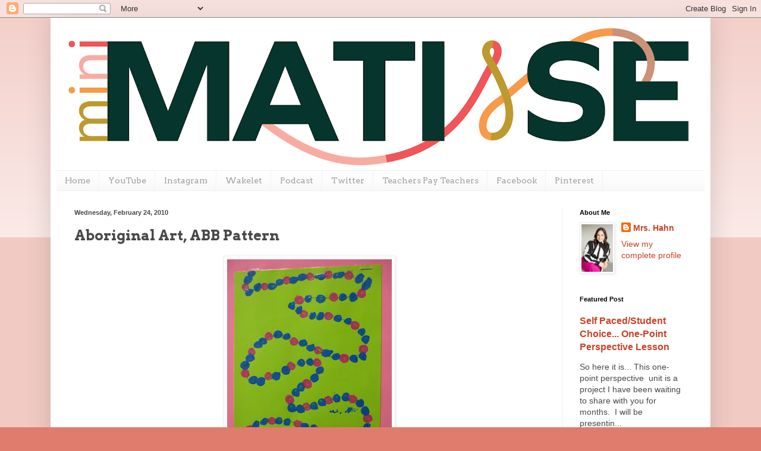

--- FILE ---
content_type: text/html; charset=UTF-8
request_url: https://minimatisse.blogspot.com/2010/02/aboriginal-art-abb-pattern.html
body_size: 49321
content:
<!DOCTYPE html>
<html class='v2' dir='ltr' xmlns='http://www.w3.org/1999/xhtml' xmlns:b='http://www.google.com/2005/gml/b' xmlns:data='http://www.google.com/2005/gml/data' xmlns:expr='http://www.google.com/2005/gml/expr'>
<head>
<link href='https://www.blogger.com/static/v1/widgets/4128112664-css_bundle_v2.css' rel='stylesheet' type='text/css'/>
<meta content='width=1100' name='viewport'/>
<meta content='text/html; charset=UTF-8' http-equiv='Content-Type'/>
<meta content='blogger' name='generator'/>
<link href='https://minimatisse.blogspot.com/favicon.ico' rel='icon' type='image/x-icon'/>
<link href='https://minimatisse.blogspot.com/2010/02/aboriginal-art-abb-pattern.html' rel='canonical'/>
<link rel="alternate" type="application/atom+xml" title="MiniMatisse - Atom" href="https://minimatisse.blogspot.com/feeds/posts/default" />
<link rel="alternate" type="application/rss+xml" title="MiniMatisse - RSS" href="https://minimatisse.blogspot.com/feeds/posts/default?alt=rss" />
<link rel="service.post" type="application/atom+xml" title="MiniMatisse - Atom" href="https://www.blogger.com/feeds/6676732136820247170/posts/default" />

<link rel="alternate" type="application/atom+xml" title="MiniMatisse - Atom" href="https://minimatisse.blogspot.com/feeds/2922458677598009335/comments/default" />
<!--Can't find substitution for tag [blog.ieCssRetrofitLinks]-->
<link href='https://blogger.googleusercontent.com/img/b/R29vZ2xl/AVvXsEgbzKtca3RaghvAFC-Kc43-ZjX_HemzfQO-FbXP5k7Cc5BHrdXhV_dPeFFDgg7Z4QlWDN3oHEvsKJP82FRmNwzyFtwP_xLvH5w_YnWS3gfPwswOdES07JGFsevBkSPOe6z0_mY0DGqkL4Y/s400/B.jpg' rel='image_src'/>
<meta content='https://minimatisse.blogspot.com/2010/02/aboriginal-art-abb-pattern.html' property='og:url'/>
<meta content='Aboriginal Art, ABB Pattern' property='og:title'/>
<meta content='Finished product above.  Check out the lesson below. Here I uploaded my ABB pattern project that I do with my K&#39;s.  We talk about patterns a...' property='og:description'/>
<meta content='https://blogger.googleusercontent.com/img/b/R29vZ2xl/AVvXsEgbzKtca3RaghvAFC-Kc43-ZjX_HemzfQO-FbXP5k7Cc5BHrdXhV_dPeFFDgg7Z4QlWDN3oHEvsKJP82FRmNwzyFtwP_xLvH5w_YnWS3gfPwswOdES07JGFsevBkSPOe6z0_mY0DGqkL4Y/w1200-h630-p-k-no-nu/B.jpg' property='og:image'/>
<title>MiniMatisse: Aboriginal Art, ABB Pattern</title>
<link href='favicon.ico' rel='icon' type='image/gif'/>
<style type='text/css'>@font-face{font-family:'Arvo';font-style:normal;font-weight:400;font-display:swap;src:url(//fonts.gstatic.com/s/arvo/v23/tDbD2oWUg0MKqScQ7Z7o_vo.woff2)format('woff2');unicode-range:U+0000-00FF,U+0131,U+0152-0153,U+02BB-02BC,U+02C6,U+02DA,U+02DC,U+0304,U+0308,U+0329,U+2000-206F,U+20AC,U+2122,U+2191,U+2193,U+2212,U+2215,U+FEFF,U+FFFD;}@font-face{font-family:'Arvo';font-style:normal;font-weight:700;font-display:swap;src:url(//fonts.gstatic.com/s/arvo/v23/tDbM2oWUg0MKoZw1-LPK89D4hAA.woff2)format('woff2');unicode-range:U+0000-00FF,U+0131,U+0152-0153,U+02BB-02BC,U+02C6,U+02DA,U+02DC,U+0304,U+0308,U+0329,U+2000-206F,U+20AC,U+2122,U+2191,U+2193,U+2212,U+2215,U+FEFF,U+FFFD;}</style>
<style id='page-skin-1' type='text/css'><!--
/*
-----------------------------------------------
Blogger Template Style
Name:     Simple
Designer: Blogger
URL:      www.blogger.com
----------------------------------------------- */
/* Content
----------------------------------------------- */
body {
font: normal normal 14px Arial, Tahoma, Helvetica, FreeSans, sans-serif;
color: #494949;
background: #df7c6d none repeat scroll top left;
padding: 0 40px 40px 40px;
}
html body .region-inner {
min-width: 0;
max-width: 100%;
width: auto;
}
h2 {
font-size: 22px;
}
a:link {
text-decoration:none;
color: #ca4225;
}
a:visited {
text-decoration:none;
color: #8e8e8e;
}
a:hover {
text-decoration:underline;
color: #ff6f3d;
}
.body-fauxcolumn-outer .fauxcolumn-inner {
background: transparent url(https://resources.blogblog.com/blogblog/data/1kt/simple/body_gradient_tile_light.png) repeat scroll top left;
_background-image: none;
}
.body-fauxcolumn-outer .cap-top {
position: absolute;
z-index: 1;
height: 400px;
width: 100%;
}
.body-fauxcolumn-outer .cap-top .cap-left {
width: 100%;
background: transparent url(https://resources.blogblog.com/blogblog/data/1kt/simple/gradients_light.png) repeat-x scroll top left;
_background-image: none;
}
.content-outer {
-moz-box-shadow: 0 0 40px rgba(0, 0, 0, .15);
-webkit-box-shadow: 0 0 5px rgba(0, 0, 0, .15);
-goog-ms-box-shadow: 0 0 10px #333333;
box-shadow: 0 0 40px rgba(0, 0, 0, .15);
margin-bottom: 1px;
}
.content-inner {
padding: 10px 10px;
}
.content-inner {
background-color: #ffffff;
}
/* Header
----------------------------------------------- */
.header-outer {
background: rgba(71,71,71,0) none repeat-x scroll 0 -400px;
_background-image: none;
}
.Header h1 {
font: normal normal 60px Arvo;
color: #c74336;
text-shadow: -1px -1px 1px rgba(0, 0, 0, .2);
}
.Header h1 a {
color: #c74336;
}
.Header .description {
font-size: 140%;
color: #7f7f7f;
}
.header-inner .Header .titlewrapper {
padding: 22px 30px;
}
.header-inner .Header .descriptionwrapper {
padding: 0 30px;
}
/* Tabs
----------------------------------------------- */
.tabs-inner .section:first-child {
border-top: 1px solid #f0f0f0;
}
.tabs-inner .section:first-child ul {
margin-top: -1px;
border-top: 1px solid #f0f0f0;
border-left: 0 solid #f0f0f0;
border-right: 0 solid #f0f0f0;
}
.tabs-inner .widget ul {
background: #f7f7f7 url(//www.blogblog.com/1kt/simple/gradients_light.png) repeat-x scroll 0 -800px;
_background-image: none;
border-bottom: 1px solid #f0f0f0;
margin-top: 0;
margin-left: -30px;
margin-right: -30px;
}
.tabs-inner .widget li a {
display: inline-block;
padding: .6em 1em;
font: normal normal 14px Arvo;
color: #9e9e9e;
border-left: 1px solid #ffffff;
border-right: 1px solid #f0f0f0;
}
.tabs-inner .widget li:first-child a {
border-left: none;
}
.tabs-inner .widget li.selected a, .tabs-inner .widget li a:hover {
color: #000000;
background-color: #f0f0f0;
text-decoration: none;
}
/* Columns
----------------------------------------------- */
.main-outer {
border-top: 0 solid #f0f0f0;
}
.fauxcolumn-left-outer .fauxcolumn-inner {
border-right: 1px solid #f0f0f0;
}
.fauxcolumn-right-outer .fauxcolumn-inner {
border-left: 1px solid #f0f0f0;
}
/* Headings
----------------------------------------------- */
div.widget > h2,
div.widget h2.title {
margin: 0 0 1em 0;
font: normal bold 11px Arial, Tahoma, Helvetica, FreeSans, sans-serif;
color: #000000;
}
/* Widgets
----------------------------------------------- */
.widget .zippy {
color: #9e9e9e;
text-shadow: 2px 2px 1px rgba(0, 0, 0, .1);
}
.widget .popular-posts ul {
list-style: none;
}
/* Posts
----------------------------------------------- */
h2.date-header {
font: normal bold 11px Arial, Tahoma, Helvetica, FreeSans, sans-serif;
}
.date-header span {
background-color: rgba(71,71,71,0);
color: #494949;
padding: inherit;
letter-spacing: inherit;
margin: inherit;
}
.main-inner {
padding-top: 30px;
padding-bottom: 30px;
}
.main-inner .column-center-inner {
padding: 0 15px;
}
.main-inner .column-center-inner .section {
margin: 0 15px;
}
.post {
margin: 0 0 25px 0;
}
h3.post-title, .comments h4 {
font: normal bold 24px Arvo;
margin: .75em 0 0;
}
.post-body {
font-size: 110%;
line-height: 1.4;
position: relative;
}
.post-body img, .post-body .tr-caption-container, .Profile img, .Image img,
.BlogList .item-thumbnail img {
padding: 2px;
background: #ffffff;
border: 1px solid #f0f0f0;
-moz-box-shadow: 1px 1px 5px rgba(0, 0, 0, .1);
-webkit-box-shadow: 1px 1px 5px rgba(0, 0, 0, .1);
box-shadow: 1px 1px 5px rgba(0, 0, 0, .1);
}
.post-body img, .post-body .tr-caption-container {
padding: 5px;
}
.post-body .tr-caption-container {
color: #494949;
}
.post-body .tr-caption-container img {
padding: 0;
background: transparent;
border: none;
-moz-box-shadow: 0 0 0 rgba(0, 0, 0, .1);
-webkit-box-shadow: 0 0 0 rgba(0, 0, 0, .1);
box-shadow: 0 0 0 rgba(0, 0, 0, .1);
}
.post-header {
margin: 0 0 1.5em;
line-height: 1.6;
font-size: 90%;
}
.post-footer {
margin: 20px -2px 0;
padding: 5px 10px;
color: #707070;
background-color: #fbfbfb;
border-bottom: 1px solid #f0f0f0;
line-height: 1.6;
font-size: 90%;
}
#comments .comment-author {
padding-top: 1.5em;
border-top: 1px solid #f0f0f0;
background-position: 0 1.5em;
}
#comments .comment-author:first-child {
padding-top: 0;
border-top: none;
}
.avatar-image-container {
margin: .2em 0 0;
}
#comments .avatar-image-container img {
border: 1px solid #f0f0f0;
}
/* Comments
----------------------------------------------- */
.comments .comments-content .icon.blog-author {
background-repeat: no-repeat;
background-image: url([data-uri]);
}
.comments .comments-content .loadmore a {
border-top: 1px solid #9e9e9e;
border-bottom: 1px solid #9e9e9e;
}
.comments .comment-thread.inline-thread {
background-color: #fbfbfb;
}
.comments .continue {
border-top: 2px solid #9e9e9e;
}
/* Accents
---------------------------------------------- */
.section-columns td.columns-cell {
border-left: 1px solid #f0f0f0;
}
.blog-pager {
background: transparent none no-repeat scroll top center;
}
.blog-pager-older-link, .home-link,
.blog-pager-newer-link {
background-color: #ffffff;
padding: 5px;
}
.footer-outer {
border-top: 0 dashed #bbbbbb;
}
/* Mobile
----------------------------------------------- */
body.mobile  {
background-size: auto;
}
.mobile .body-fauxcolumn-outer {
background: transparent none repeat scroll top left;
}
.mobile .body-fauxcolumn-outer .cap-top {
background-size: 100% auto;
}
.mobile .content-outer {
-webkit-box-shadow: 0 0 3px rgba(0, 0, 0, .15);
box-shadow: 0 0 3px rgba(0, 0, 0, .15);
}
.mobile .tabs-inner .widget ul {
margin-left: 0;
margin-right: 0;
}
.mobile .post {
margin: 0;
}
.mobile .main-inner .column-center-inner .section {
margin: 0;
}
.mobile .date-header span {
padding: 0.1em 10px;
margin: 0 -10px;
}
.mobile h3.post-title {
margin: 0;
}
.mobile .blog-pager {
background: transparent none no-repeat scroll top center;
}
.mobile .footer-outer {
border-top: none;
}
.mobile .main-inner, .mobile .footer-inner {
background-color: #ffffff;
}
.mobile-index-contents {
color: #494949;
}
.mobile-link-button {
background-color: #ca4225;
}
.mobile-link-button a:link, .mobile-link-button a:visited {
color: #ffffff;
}
.mobile .tabs-inner .section:first-child {
border-top: none;
}
.mobile .tabs-inner .PageList .widget-content {
background-color: #f0f0f0;
color: #000000;
border-top: 1px solid #f0f0f0;
border-bottom: 1px solid #f0f0f0;
}
.mobile .tabs-inner .PageList .widget-content .pagelist-arrow {
border-left: 1px solid #f0f0f0;
}

--></style>
<style id='template-skin-1' type='text/css'><!--
body {
min-width: 1110px;
}
.content-outer, .content-fauxcolumn-outer, .region-inner {
min-width: 1110px;
max-width: 1110px;
_width: 1110px;
}
.main-inner .columns {
padding-left: 0;
padding-right: 240px;
}
.main-inner .fauxcolumn-center-outer {
left: 0;
right: 240px;
/* IE6 does not respect left and right together */
_width: expression(this.parentNode.offsetWidth -
parseInt("0") -
parseInt("240px") + 'px');
}
.main-inner .fauxcolumn-left-outer {
width: 0;
}
.main-inner .fauxcolumn-right-outer {
width: 240px;
}
.main-inner .column-left-outer {
width: 0;
right: 100%;
margin-left: -0;
}
.main-inner .column-right-outer {
width: 240px;
margin-right: -240px;
}
#layout {
min-width: 0;
}
#layout .content-outer {
min-width: 0;
width: 800px;
}
#layout .region-inner {
min-width: 0;
width: auto;
}
--></style>
<link href='https://www.blogger.com/dyn-css/authorization.css?targetBlogID=6676732136820247170&amp;zx=dd8c39f0-6e5f-47a0-9ba5-36492d216dc3' media='none' onload='if(media!=&#39;all&#39;)media=&#39;all&#39;' rel='stylesheet'/><noscript><link href='https://www.blogger.com/dyn-css/authorization.css?targetBlogID=6676732136820247170&amp;zx=dd8c39f0-6e5f-47a0-9ba5-36492d216dc3' rel='stylesheet'/></noscript>
<meta name='google-adsense-platform-account' content='ca-host-pub-1556223355139109'/>
<meta name='google-adsense-platform-domain' content='blogspot.com'/>

</head>
<body class='loading variant-pale'>
<div class='navbar section' id='navbar'><div class='widget Navbar' data-version='1' id='Navbar1'><script type="text/javascript">
    function setAttributeOnload(object, attribute, val) {
      if(window.addEventListener) {
        window.addEventListener('load',
          function(){ object[attribute] = val; }, false);
      } else {
        window.attachEvent('onload', function(){ object[attribute] = val; });
      }
    }
  </script>
<div id="navbar-iframe-container"></div>
<script type="text/javascript" src="https://apis.google.com/js/platform.js"></script>
<script type="text/javascript">
      gapi.load("gapi.iframes:gapi.iframes.style.bubble", function() {
        if (gapi.iframes && gapi.iframes.getContext) {
          gapi.iframes.getContext().openChild({
              url: 'https://www.blogger.com/navbar/6676732136820247170?po\x3d2922458677598009335\x26origin\x3dhttps://minimatisse.blogspot.com',
              where: document.getElementById("navbar-iframe-container"),
              id: "navbar-iframe"
          });
        }
      });
    </script><script type="text/javascript">
(function() {
var script = document.createElement('script');
script.type = 'text/javascript';
script.src = '//pagead2.googlesyndication.com/pagead/js/google_top_exp.js';
var head = document.getElementsByTagName('head')[0];
if (head) {
head.appendChild(script);
}})();
</script>
</div></div>
<div class='body-fauxcolumns'>
<div class='fauxcolumn-outer body-fauxcolumn-outer'>
<div class='cap-top'>
<div class='cap-left'></div>
<div class='cap-right'></div>
</div>
<div class='fauxborder-left'>
<div class='fauxborder-right'></div>
<div class='fauxcolumn-inner'>
</div>
</div>
<div class='cap-bottom'>
<div class='cap-left'></div>
<div class='cap-right'></div>
</div>
</div>
</div>
<div class='content'>
<div class='content-fauxcolumns'>
<div class='fauxcolumn-outer content-fauxcolumn-outer'>
<div class='cap-top'>
<div class='cap-left'></div>
<div class='cap-right'></div>
</div>
<div class='fauxborder-left'>
<div class='fauxborder-right'></div>
<div class='fauxcolumn-inner'>
</div>
</div>
<div class='cap-bottom'>
<div class='cap-left'></div>
<div class='cap-right'></div>
</div>
</div>
</div>
<div class='content-outer'>
<div class='content-cap-top cap-top'>
<div class='cap-left'></div>
<div class='cap-right'></div>
</div>
<div class='fauxborder-left content-fauxborder-left'>
<div class='fauxborder-right content-fauxborder-right'></div>
<div class='content-inner'>
<header>
<div class='header-outer'>
<div class='header-cap-top cap-top'>
<div class='cap-left'></div>
<div class='cap-right'></div>
</div>
<div class='fauxborder-left header-fauxborder-left'>
<div class='fauxborder-right header-fauxborder-right'></div>
<div class='region-inner header-inner'>
<div class='header section' id='header'><div class='widget Header' data-version='1' id='Header1'>
<div id='header-inner'>
<a href='https://minimatisse.blogspot.com/' style='display: block'>
<img alt='MiniMatisse' height='247px; ' id='Header1_headerimg' src='https://blogger.googleusercontent.com/img/a/AVvXsEiHgh3hESwZvy3MXRzu1vKKX46nSaqADN_5FhmFp76A-9YxFJ_LFfh_JEJNMADTVZHnnR2n8BYOQQ67HcefDpDeg7hHWLmOJwxFYBn5DgHp2S1-AEFrzHvoR3fQLB0OY4GuhdF7VkX9lljfDfVZlbXi4QsV4VfXQuGPtwNIkgnzA_Wsxnvd8_kQUA_MuOE=s1090' style='display: block' width='1090px; '/>
</a>
</div>
</div></div>
</div>
</div>
<div class='header-cap-bottom cap-bottom'>
<div class='cap-left'></div>
<div class='cap-right'></div>
</div>
</div>
</header>
<div class='tabs-outer'>
<div class='tabs-cap-top cap-top'>
<div class='cap-left'></div>
<div class='cap-right'></div>
</div>
<div class='fauxborder-left tabs-fauxborder-left'>
<div class='fauxborder-right tabs-fauxborder-right'></div>
<div class='region-inner tabs-inner'>
<div class='tabs section' id='crosscol'><div class='widget PageList' data-version='1' id='PageList1'>
<h2>Pages</h2>
<div class='widget-content'>
<ul>
<li>
<a href='https://minimatisse.blogspot.com/'>Home</a>
</li>
<li>
<a href='https://www.youtube.com/user/nichahh/featured'>YouTube</a>
</li>
<li>
<a href='https://instagram.com/minimatisseart/'>Instagram</a>
</li>
<li>
<a href='https://wakelet.com/@NicHahn'>Wakelet</a>
</li>
<li>
<a href='https://theartofeducation.edu/everydayartroom/'>Podcast</a>
</li>
<li>
<a href='https://twitter.com/MiniMatisse'>Twitter</a>
</li>
<li>
<a href='https://www.teacherspayteachers.com/Store/Minimatisse'>Teachers Pay Teachers</a>
</li>
<li>
<a href='https://www.facebook.com/pages/MiniMatisse/201943933191753?ref=hl'>Facebook</a>
</li>
<li>
<a href='http://www.pinterest.com/nichahn/'>Pinterest</a>
</li>
</ul>
<div class='clear'></div>
</div>
</div></div>
<div class='tabs no-items section' id='crosscol-overflow'></div>
</div>
</div>
<div class='tabs-cap-bottom cap-bottom'>
<div class='cap-left'></div>
<div class='cap-right'></div>
</div>
</div>
<div class='main-outer'>
<div class='main-cap-top cap-top'>
<div class='cap-left'></div>
<div class='cap-right'></div>
</div>
<div class='fauxborder-left main-fauxborder-left'>
<div class='fauxborder-right main-fauxborder-right'></div>
<div class='region-inner main-inner'>
<div class='columns fauxcolumns'>
<div class='fauxcolumn-outer fauxcolumn-center-outer'>
<div class='cap-top'>
<div class='cap-left'></div>
<div class='cap-right'></div>
</div>
<div class='fauxborder-left'>
<div class='fauxborder-right'></div>
<div class='fauxcolumn-inner'>
</div>
</div>
<div class='cap-bottom'>
<div class='cap-left'></div>
<div class='cap-right'></div>
</div>
</div>
<div class='fauxcolumn-outer fauxcolumn-left-outer'>
<div class='cap-top'>
<div class='cap-left'></div>
<div class='cap-right'></div>
</div>
<div class='fauxborder-left'>
<div class='fauxborder-right'></div>
<div class='fauxcolumn-inner'>
</div>
</div>
<div class='cap-bottom'>
<div class='cap-left'></div>
<div class='cap-right'></div>
</div>
</div>
<div class='fauxcolumn-outer fauxcolumn-right-outer'>
<div class='cap-top'>
<div class='cap-left'></div>
<div class='cap-right'></div>
</div>
<div class='fauxborder-left'>
<div class='fauxborder-right'></div>
<div class='fauxcolumn-inner'>
</div>
</div>
<div class='cap-bottom'>
<div class='cap-left'></div>
<div class='cap-right'></div>
</div>
</div>
<!-- corrects IE6 width calculation -->
<div class='columns-inner'>
<div class='column-center-outer'>
<div class='column-center-inner'>
<div class='main section' id='main'><div class='widget Blog' data-version='1' id='Blog1'>
<div class='blog-posts hfeed'>

          <div class="date-outer">
        
<h2 class='date-header'><span>Wednesday, February 24, 2010</span></h2>

          <div class="date-posts">
        
<div class='post-outer'>
<div class='post hentry' itemprop='blogPost' itemscope='itemscope' itemtype='http://schema.org/BlogPosting'>
<meta content='https://blogger.googleusercontent.com/img/b/R29vZ2xl/AVvXsEgbzKtca3RaghvAFC-Kc43-ZjX_HemzfQO-FbXP5k7Cc5BHrdXhV_dPeFFDgg7Z4QlWDN3oHEvsKJP82FRmNwzyFtwP_xLvH5w_YnWS3gfPwswOdES07JGFsevBkSPOe6z0_mY0DGqkL4Y/s400/B.jpg' itemprop='image_url'/>
<meta content='6676732136820247170' itemprop='blogId'/>
<meta content='2922458677598009335' itemprop='postId'/>
<a name='2922458677598009335'></a>
<h3 class='post-title entry-title' itemprop='name'>
Aboriginal Art, ABB Pattern
</h3>
<div class='post-header'>
<div class='post-header-line-1'></div>
</div>
<div class='post-body entry-content' id='post-body-2922458677598009335' itemprop='description articleBody'>
<div style="text-align: center;"><a href="https://blogger.googleusercontent.com/img/b/R29vZ2xl/AVvXsEgbzKtca3RaghvAFC-Kc43-ZjX_HemzfQO-FbXP5k7Cc5BHrdXhV_dPeFFDgg7Z4QlWDN3oHEvsKJP82FRmNwzyFtwP_xLvH5w_YnWS3gfPwswOdES07JGFsevBkSPOe6z0_mY0DGqkL4Y/s1600-h/B.jpg" onblur="try {parent.deselectBloggerImageGracefully();} catch(e) {}"><img alt="" border="0" id="BLOGGER_PHOTO_ID_5443790501802339762" src="https://blogger.googleusercontent.com/img/b/R29vZ2xl/AVvXsEgbzKtca3RaghvAFC-Kc43-ZjX_HemzfQO-FbXP5k7Cc5BHrdXhV_dPeFFDgg7Z4QlWDN3oHEvsKJP82FRmNwzyFtwP_xLvH5w_YnWS3gfPwswOdES07JGFsevBkSPOe6z0_mY0DGqkL4Y/s400/B.jpg" style="cursor:pointer; cursor:hand;width: 277px; height: 400px;" /></a></div><div style="text-align: center;"><br /></div><div style="text-align: center;">Finished product above.  Check out the lesson below.</div><br /><div style="text-align: center;"><iframe allowfullscreen="allowfullscreen" class="b-hbp-video b-uploaded" frameborder="0" height="266" id="BLOGGER-video-99869be88cb72582-18546" mozallowfullscreen="mozallowfullscreen" src="https://www.blogger.com/video.g?token=AD6v5dy-ZdtaQYI-Gic6Dg8fdmeR3hmidkDKqt3eOzHmHjaGc8kn9mQu5bNWCZ7xjXvm4K9AzVkB8D0R7xmb-rNwGq6vkvEJNMlmRoD3RQzVh3MT_Ppc0_zy-xhWs3-0x1k2-CErOLvq" webkitallowfullscreen="webkitallowfullscreen" width="320"></iframe></div><div style="text-align: center;"><br /></div><div style="text-align: center;">Here I uploaded my ABB pattern project that I do with my K's.  We talk about patterns and Aboriginal Art.  I love the math kids get with this project!</div>
<div style='clear: both;'></div>
</div>
<div class='post-footer'>
<div class='post-footer-line post-footer-line-1'><span class='post-author vcard'>
Posted by
<span class='fn' itemprop='author' itemscope='itemscope' itemtype='http://schema.org/Person'>
<meta content='https://www.blogger.com/profile/01183266646073876084' itemprop='url'/>
<a class='g-profile' href='https://www.blogger.com/profile/01183266646073876084' rel='author' title='author profile'>
<span itemprop='name'>Mrs. Hahn</span>
</a>
</span>
</span>
<span class='post-comment-link'>
</span>
<span class='post-icons'>
<span class='item-control blog-admin pid-1094691379'>
<a href='https://www.blogger.com/post-edit.g?blogID=6676732136820247170&postID=2922458677598009335&from=pencil' title='Edit Post'>
<img alt='' class='icon-action' height='18' src='https://resources.blogblog.com/img/icon18_edit_allbkg.gif' width='18'/>
</a>
</span>
</span>
<span class='post-backlinks post-comment-link'>
</span>
<div class='post-share-buttons goog-inline-block'>
<a class='goog-inline-block share-button sb-email' href='https://www.blogger.com/share-post.g?blogID=6676732136820247170&postID=2922458677598009335&target=email' target='_blank' title='Email This'><span class='share-button-link-text'>Email This</span></a><a class='goog-inline-block share-button sb-blog' href='https://www.blogger.com/share-post.g?blogID=6676732136820247170&postID=2922458677598009335&target=blog' onclick='window.open(this.href, "_blank", "height=270,width=475"); return false;' target='_blank' title='BlogThis!'><span class='share-button-link-text'>BlogThis!</span></a><a class='goog-inline-block share-button sb-twitter' href='https://www.blogger.com/share-post.g?blogID=6676732136820247170&postID=2922458677598009335&target=twitter' target='_blank' title='Share to X'><span class='share-button-link-text'>Share to X</span></a><a class='goog-inline-block share-button sb-facebook' href='https://www.blogger.com/share-post.g?blogID=6676732136820247170&postID=2922458677598009335&target=facebook' onclick='window.open(this.href, "_blank", "height=430,width=640"); return false;' target='_blank' title='Share to Facebook'><span class='share-button-link-text'>Share to Facebook</span></a><a class='goog-inline-block share-button sb-pinterest' href='https://www.blogger.com/share-post.g?blogID=6676732136820247170&postID=2922458677598009335&target=pinterest' target='_blank' title='Share to Pinterest'><span class='share-button-link-text'>Share to Pinterest</span></a>
</div>
</div>
<div class='post-footer-line post-footer-line-2'></div>
<div class='post-footer-line post-footer-line-3'></div>
</div>
</div>
<div class='comments' id='comments'>
<a name='comments'></a>
</div>
</div>

        </div></div>
      
</div>
<div class='blog-pager' id='blog-pager'>
<span id='blog-pager-newer-link'>
<a class='blog-pager-newer-link' href='https://minimatisse.blogspot.com/2010/03/its-coming-along.html' id='Blog1_blog-pager-newer-link' title='Newer Post'>Newer Post</a>
</span>
<span id='blog-pager-older-link'>
<a class='blog-pager-older-link' href='https://minimatisse.blogspot.com/2010/02/pollock-fun.html' id='Blog1_blog-pager-older-link' title='Older Post'>Older Post</a>
</span>
<a class='home-link' href='https://minimatisse.blogspot.com/'>Home</a>
</div>
<div class='clear'></div>
<div class='post-feeds'>
</div>
</div></div>
</div>
</div>
<div class='column-left-outer'>
<div class='column-left-inner'>
<aside>
</aside>
</div>
</div>
<div class='column-right-outer'>
<div class='column-right-inner'>
<aside>
<div class='sidebar section' id='sidebar-right-1'><div class='widget Profile' data-version='1' id='Profile1'>
<h2>About Me</h2>
<div class='widget-content'>
<a href='https://www.blogger.com/profile/01183266646073876084'><img alt='My photo' class='profile-img' height='80' src='//blogger.googleusercontent.com/img/b/R29vZ2xl/AVvXsEixLpvtxYXnZanLT7YE6-2_juP2289U9te3Lt9f8i_feh-HD6KEdl4MJPdmYERUf-fvpT_nq01NnNT6dhzH4SbebSk_s4Fvy8cciXrkO4dfQ92i9RZWCD696ZpK0douEdb6sgh9bg4l4IdAoD142HMZlqrmk9pEniPCrKPIFwC9IfYdtQ/s220/Profile%20-%20Small.jpeg' width='53'/></a>
<dl class='profile-datablock'>
<dt class='profile-data'>
<a class='profile-name-link g-profile' href='https://www.blogger.com/profile/01183266646073876084' rel='author' style='background-image: url(//www.blogger.com/img/logo-16.png);'>
Mrs. Hahn
</a>
</dt>
</dl>
<a class='profile-link' href='https://www.blogger.com/profile/01183266646073876084' rel='author'>View my complete profile</a>
<div class='clear'></div>
</div>
</div><div class='widget FeaturedPost' data-version='1' id='FeaturedPost1'>
<h2 class='title'>Featured Post</h2>
<div class='post-summary'>
<h3><a href='https://minimatisse.blogspot.com/2016/07/self-pacedstudent-choice-one-point.html'>Self Paced/Student Choice... One-Point Perspective Lesson</a></h3>
<p>
       So here it is... This one-point perspective &#160;unit&#160;is a project I have been waiting to share with you for months. &#160;I will be presentin...
</p>
<img class='image' src='https://blogger.googleusercontent.com/img/b/R29vZ2xl/AVvXsEgfWWZ32wTSDiTpPboWDxqPd5SFt7DrB87slLq6nuh2iQTW2cH4fgXw3WFgWleWVq4MKdKBUTzmF7sczQ_rMLrZgEcxLQd6H4KKDB0J2tjRA7m9HUolGdAarMQqsm_-rAchLE52KJn2SeT9/s640/1.png'/>
</div>
<style type='text/css'>
    .image {
      width: 100%;
    }
  </style>
<div class='clear'></div>
</div><div class='widget Followers' data-version='1' id='Followers1'>
<h2 class='title'>Followers</h2>
<div class='widget-content'>
<div id='Followers1-wrapper'>
<div style='margin-right:2px;'>
<div><script type="text/javascript" src="https://apis.google.com/js/platform.js"></script>
<div id="followers-iframe-container"></div>
<script type="text/javascript">
    window.followersIframe = null;
    function followersIframeOpen(url) {
      gapi.load("gapi.iframes", function() {
        if (gapi.iframes && gapi.iframes.getContext) {
          window.followersIframe = gapi.iframes.getContext().openChild({
            url: url,
            where: document.getElementById("followers-iframe-container"),
            messageHandlersFilter: gapi.iframes.CROSS_ORIGIN_IFRAMES_FILTER,
            messageHandlers: {
              '_ready': function(obj) {
                window.followersIframe.getIframeEl().height = obj.height;
              },
              'reset': function() {
                window.followersIframe.close();
                followersIframeOpen("https://www.blogger.com/followers/frame/6676732136820247170?colors\x3dCgt0cmFuc3BhcmVudBILdHJhbnNwYXJlbnQaByM0OTQ5NDkiByNjYTQyMjUqByNmZmZmZmYyByMwMDAwMDA6ByM0OTQ5NDlCByNjYTQyMjVKByM5ZTllOWVSByNjYTQyMjVaC3RyYW5zcGFyZW50\x26pageSize\x3d21\x26hl\x3den\x26origin\x3dhttps://minimatisse.blogspot.com");
              },
              'open': function(url) {
                window.followersIframe.close();
                followersIframeOpen(url);
              }
            }
          });
        }
      });
    }
    followersIframeOpen("https://www.blogger.com/followers/frame/6676732136820247170?colors\x3dCgt0cmFuc3BhcmVudBILdHJhbnNwYXJlbnQaByM0OTQ5NDkiByNjYTQyMjUqByNmZmZmZmYyByMwMDAwMDA6ByM0OTQ5NDlCByNjYTQyMjVKByM5ZTllOWVSByNjYTQyMjVaC3RyYW5zcGFyZW50\x26pageSize\x3d21\x26hl\x3den\x26origin\x3dhttps://minimatisse.blogspot.com");
  </script></div>
</div>
</div>
<div class='clear'></div>
</div>
</div><div class='widget Label' data-version='1' id='Label1'>
<h2>Labels</h2>
<div class='widget-content list-label-widget-content'>
<ul>
<li>
<a dir='ltr' href='https://minimatisse.blogspot.com/search/label/%23ArtistByState'>#ArtistByState</a>
<span dir='ltr'>(3)</span>
</li>
<li>
<a dir='ltr' href='https://minimatisse.blogspot.com/search/label/%23CareersInArt'>#CareersInArt</a>
<span dir='ltr'>(38)</span>
</li>
<li>
<a dir='ltr' href='https://minimatisse.blogspot.com/search/label/%23Crush'>#Crush</a>
<span dir='ltr'>(53)</span>
</li>
<li>
<a dir='ltr' href='https://minimatisse.blogspot.com/search/label/%23WelcomeWall'>#WelcomeWall</a>
<span dir='ltr'>(8)</span>
</li>
<li>
<a dir='ltr' href='https://minimatisse.blogspot.com/search/label/1st%20Grade'>1st Grade</a>
<span dir='ltr'>(154)</span>
</li>
<li>
<a dir='ltr' href='https://minimatisse.blogspot.com/search/label/2nd%20Grade'>2nd Grade</a>
<span dir='ltr'>(151)</span>
</li>
<li>
<a dir='ltr' href='https://minimatisse.blogspot.com/search/label/3rd%20Grade'>3rd Grade</a>
<span dir='ltr'>(123)</span>
</li>
<li>
<a dir='ltr' href='https://minimatisse.blogspot.com/search/label/4th%20Grade'>4th Grade</a>
<span dir='ltr'>(140)</span>
</li>
<li>
<a dir='ltr' href='https://minimatisse.blogspot.com/search/label/5th%20Grade'>5th Grade</a>
<span dir='ltr'>(102)</span>
</li>
<li>
<a dir='ltr' href='https://minimatisse.blogspot.com/search/label/6th%20Grade'>6th Grade</a>
<span dir='ltr'>(15)</span>
</li>
<li>
<a dir='ltr' href='https://minimatisse.blogspot.com/search/label/7th%20Grade'>7th Grade</a>
<span dir='ltr'>(94)</span>
</li>
<li>
<a dir='ltr' href='https://minimatisse.blogspot.com/search/label/8th%20Grade'>8th Grade</a>
<span dir='ltr'>(112)</span>
</li>
<li>
<a dir='ltr' href='https://minimatisse.blogspot.com/search/label/Art%20Club'>Art Club</a>
<span dir='ltr'>(6)</span>
</li>
<li>
<a dir='ltr' href='https://minimatisse.blogspot.com/search/label/Art%20Ed%20Bloggers%20Network'>Art Ed Bloggers Network</a>
<span dir='ltr'>(4)</span>
</li>
<li>
<a dir='ltr' href='https://minimatisse.blogspot.com/search/label/Art%20Notes'>Art Notes</a>
<span dir='ltr'>(1)</span>
</li>
<li>
<a dir='ltr' href='https://minimatisse.blogspot.com/search/label/Art%20Teacher%20Swap'>Art Teacher Swap</a>
<span dir='ltr'>(35)</span>
</li>
<li>
<a dir='ltr' href='https://minimatisse.blogspot.com/search/label/Assessment'>Assessment</a>
<span dir='ltr'>(17)</span>
</li>
<li>
<a dir='ltr' href='https://minimatisse.blogspot.com/search/label/ATC'>ATC</a>
<span dir='ltr'>(149)</span>
</li>
<li>
<a dir='ltr' href='https://minimatisse.blogspot.com/search/label/AVID'>AVID</a>
<span dir='ltr'>(7)</span>
</li>
<li>
<a dir='ltr' href='https://minimatisse.blogspot.com/search/label/Bit-O-Bio'>Bit-O-Bio</a>
<span dir='ltr'>(18)</span>
</li>
<li>
<a dir='ltr' href='https://minimatisse.blogspot.com/search/label/Blogs'>Blogs</a>
<span dir='ltr'>(3)</span>
</li>
<li>
<a dir='ltr' href='https://minimatisse.blogspot.com/search/label/Challenges'>Challenges</a>
<span dir='ltr'>(55)</span>
</li>
<li>
<a dir='ltr' href='https://minimatisse.blogspot.com/search/label/Choice'>Choice</a>
<span dir='ltr'>(20)</span>
</li>
<li>
<a dir='ltr' href='https://minimatisse.blogspot.com/search/label/Community%20Events'>Community Events</a>
<span dir='ltr'>(36)</span>
</li>
<li>
<a dir='ltr' href='https://minimatisse.blogspot.com/search/label/Connect'>Connect</a>
<span dir='ltr'>(107)</span>
</li>
<li>
<a dir='ltr' href='https://minimatisse.blogspot.com/search/label/Continuing%20Ed'>Continuing Ed</a>
<span dir='ltr'>(118)</span>
</li>
<li>
<a dir='ltr' href='https://minimatisse.blogspot.com/search/label/Distance%20Learning'>Distance Learning</a>
<span dir='ltr'>(2)</span>
</li>
<li>
<a dir='ltr' href='https://minimatisse.blogspot.com/search/label/DonorsChoose.org'>DonorsChoose.org</a>
<span dir='ltr'>(8)</span>
</li>
<li>
<a dir='ltr' href='https://minimatisse.blogspot.com/search/label/Empower'>Empower</a>
<span dir='ltr'>(34)</span>
</li>
<li>
<a dir='ltr' href='https://minimatisse.blogspot.com/search/label/Everyday%20Art%20Room'>Everyday Art Room</a>
<span dir='ltr'>(19)</span>
</li>
<li>
<a dir='ltr' href='https://minimatisse.blogspot.com/search/label/Featured%20Artist'>Featured Artist</a>
<span dir='ltr'>(15)</span>
</li>
<li>
<a dir='ltr' href='https://minimatisse.blogspot.com/search/label/Fundraiser'>Fundraiser</a>
<span dir='ltr'>(31)</span>
</li>
<li>
<a dir='ltr' href='https://minimatisse.blogspot.com/search/label/Guest%20Blogger'>Guest Blogger</a>
<span dir='ltr'>(6)</span>
</li>
<li>
<a dir='ltr' href='https://minimatisse.blogspot.com/search/label/Home%20projects'>Home projects</a>
<span dir='ltr'>(118)</span>
</li>
<li>
<a dir='ltr' href='https://minimatisse.blogspot.com/search/label/Jewelry'>Jewelry</a>
<span dir='ltr'>(10)</span>
</li>
<li>
<a dir='ltr' href='https://minimatisse.blogspot.com/search/label/kindergarten'>kindergarten</a>
<span dir='ltr'>(153)</span>
</li>
<li>
<a dir='ltr' href='https://minimatisse.blogspot.com/search/label/Literary%20Arts'>Literary Arts</a>
<span dir='ltr'>(6)</span>
</li>
<li>
<a dir='ltr' href='https://minimatisse.blogspot.com/search/label/Management'>Management</a>
<span dir='ltr'>(7)</span>
</li>
<li>
<a dir='ltr' href='https://minimatisse.blogspot.com/search/label/MathART'>MathART</a>
<span dir='ltr'>(3)</span>
</li>
<li>
<a dir='ltr' href='https://minimatisse.blogspot.com/search/label/Mediums'>Mediums</a>
<span dir='ltr'>(32)</span>
</li>
<li>
<a dir='ltr' href='https://minimatisse.blogspot.com/search/label/Mosaic%202010'>Mosaic 2010</a>
<span dir='ltr'>(13)</span>
</li>
<li>
<a dir='ltr' href='https://minimatisse.blogspot.com/search/label/My%20Mini%20Matisse'>My Mini Matisse</a>
<span dir='ltr'>(14)</span>
</li>
<li>
<a dir='ltr' href='https://minimatisse.blogspot.com/search/label/My%20Mini%20Matisse%27s'>My Mini Matisse&#39;s</a>
<span dir='ltr'>(94)</span>
</li>
<li>
<a dir='ltr' href='https://minimatisse.blogspot.com/search/label/Paint%20by%20Number'>Paint by Number</a>
<span dir='ltr'>(9)</span>
</li>
<li>
<a dir='ltr' href='https://minimatisse.blogspot.com/search/label/Play'>Play</a>
<span dir='ltr'>(4)</span>
</li>
<li>
<a dir='ltr' href='https://minimatisse.blogspot.com/search/label/Portfolio'>Portfolio</a>
<span dir='ltr'>(6)</span>
</li>
<li>
<a dir='ltr' href='https://minimatisse.blogspot.com/search/label/PrairieViewEMS'>PrairieViewEMS</a>
<span dir='ltr'>(5)</span>
</li>
<li>
<a dir='ltr' href='https://minimatisse.blogspot.com/search/label/Process'>Process</a>
<span dir='ltr'>(30)</span>
</li>
<li>
<a dir='ltr' href='https://minimatisse.blogspot.com/search/label/Respond'>Respond</a>
<span dir='ltr'>(2)</span>
</li>
<li>
<a dir='ltr' href='https://minimatisse.blogspot.com/search/label/Resume'>Resume</a>
<span dir='ltr'>(47)</span>
</li>
<li>
<a dir='ltr' href='https://minimatisse.blogspot.com/search/label/RMS'>RMS</a>
<span dir='ltr'>(23)</span>
</li>
<li>
<a dir='ltr' href='https://minimatisse.blogspot.com/search/label/RockThoughts'>RockThoughts</a>
<span dir='ltr'>(11)</span>
</li>
<li>
<a dir='ltr' href='https://minimatisse.blogspot.com/search/label/Station'>Station</a>
<span dir='ltr'>(11)</span>
</li>
<li>
<a dir='ltr' href='https://minimatisse.blogspot.com/search/label/STEM'>STEM</a>
<span dir='ltr'>(20)</span>
</li>
<li>
<a dir='ltr' href='https://minimatisse.blogspot.com/search/label/Student%20Teacher'>Student Teacher</a>
<span dir='ltr'>(9)</span>
</li>
<li>
<a dir='ltr' href='https://minimatisse.blogspot.com/search/label/Studio%20Stories'>Studio Stories</a>
<span dir='ltr'>(6)</span>
</li>
<li>
<a dir='ltr' href='https://minimatisse.blogspot.com/search/label/Sub%20Plans'>Sub Plans</a>
<span dir='ltr'>(15)</span>
</li>
<li>
<a dir='ltr' href='https://minimatisse.blogspot.com/search/label/Summer%20Classes'>Summer Classes</a>
<span dir='ltr'>(56)</span>
</li>
<li>
<a dir='ltr' href='https://minimatisse.blogspot.com/search/label/Technology'>Technology</a>
<span dir='ltr'>(167)</span>
</li>
<li>
<a dir='ltr' href='https://minimatisse.blogspot.com/search/label/tip'>tip</a>
<span dir='ltr'>(8)</span>
</li>
<li>
<a dir='ltr' href='https://minimatisse.blogspot.com/search/label/Tips'>Tips</a>
<span dir='ltr'>(349)</span>
</li>
<li>
<a dir='ltr' href='https://minimatisse.blogspot.com/search/label/TPT'>TPT</a>
<span dir='ltr'>(39)</span>
</li>
<li>
<a dir='ltr' href='https://minimatisse.blogspot.com/search/label/Volunteer%20Village%20Houses%202010'>Volunteer Village Houses 2010</a>
<span dir='ltr'>(4)</span>
</li>
<li>
<a dir='ltr' href='https://minimatisse.blogspot.com/search/label/Why%20I%20Teach'>Why I Teach</a>
<span dir='ltr'>(217)</span>
</li>
<li>
<a dir='ltr' href='https://minimatisse.blogspot.com/search/label/Yoga%20Calm'>Yoga Calm</a>
<span dir='ltr'>(7)</span>
</li>
</ul>
<div class='clear'></div>
</div>
</div><div class='widget BlogList' data-version='1' id='BlogList1'>
<h2 class='title'>Art Education Blogs</h2>
<div class='widget-content'>
<div class='blog-list-container' id='BlogList1_container'>
<ul id='BlogList1_blogs'>
<li style='display: block;'>
<div class='blog-icon'>
</div>
<div class='blog-content'>
<div class='blog-title'>
<a href='http://artclassideas.blogspot.com/' target='_blank'>
Art class ideas</a>
</div>
<div class='item-content'>
<span class='item-title'>
<a href='http://artclassideas.blogspot.com/2025/11/draw-eagle.html' target='_blank'>
Draw an Eagle
</a>
</span>
<div class='item-time'>
1 hour ago
</div>
</div>
</div>
<div style='clear: both;'></div>
</li>
<li style='display: block;'>
<div class='blog-icon'>
</div>
<div class='blog-content'>
<div class='blog-title'>
<a href='https://www.artedguru.com/home' target='_blank'>
Art Ed Guru - Blog</a>
</div>
<div class='item-content'>
<span class='item-title'>
<a href='https://www.artedguru.com/home/me-and-my-shadow' target='_blank'>
Me and My Shadow
</a>
</span>
<div class='item-time'>
22 hours ago
</div>
</div>
</div>
<div style='clear: both;'></div>
</li>
<li style='display: block;'>
<div class='blog-icon'>
</div>
<div class='blog-content'>
<div class='blog-title'>
<a href='http://kidsartists.blogspot.com/' target='_blank'>
Kids Artists</a>
</div>
<div class='item-content'>
<span class='item-title'>
<a href='http://kidsartists.blogspot.com/2009/12/waxine-light-holder.html' target='_blank'>
Tea light holder of paper, ink and oil!
</a>
</span>
<div class='item-time'>
1 day ago
</div>
</div>
</div>
<div style='clear: both;'></div>
</li>
<li style='display: block;'>
<div class='blog-icon'>
</div>
<div class='blog-content'>
<div class='blog-title'>
<a href='https://www.thisiscolossal.com/' target='_blank'>
Colossal</a>
</div>
<div class='item-content'>
<span class='item-title'>
<a href='https://www.thisiscolossal.com/2025/11/william-arnold-james-fergusson-some-interesting-apples/' target='_blank'>
&#8216;Some Interesting Apples&#8217; Delves into the World of Feral Fruit
</a>
</span>
<div class='item-time'>
1 day ago
</div>
</div>
</div>
<div style='clear: both;'></div>
</li>
<li style='display: block;'>
<div class='blog-icon'>
</div>
<div class='blog-content'>
<div class='blog-title'>
<a href='https://artforkidshub.com/' target='_blank'>
Art for Kids Hub</a>
</div>
<div class='item-content'>
<span class='item-title'>
<a href='https://artforkidshub.com/how-to-draw-a-cozy-fall-cabin/' target='_blank'>
How To Draw A Cozy Fall Cabin
</a>
</span>
<div class='item-time'>
2 days ago
</div>
</div>
</div>
<div style='clear: both;'></div>
</li>
<li style='display: none;'>
<div class='blog-icon'>
</div>
<div class='blog-content'>
<div class='blog-title'>
<a href='https://artsology.com/blog/' target='_blank'>
Artsology</a>
</div>
<div class='item-content'>
<span class='item-title'>
<a href='https://artsology.com/blog/2025/11/best-yarn-for-potholders/' target='_blank'>
Potholder Yarn Review: 9 Top Choices for Heat Resistance & Crafting
</a>
</span>
<div class='item-time'>
3 days ago
</div>
</div>
</div>
<div style='clear: both;'></div>
</li>
<li style='display: none;'>
<div class='blog-icon'>
</div>
<div class='blog-content'>
<div class='blog-title'>
<a href='https://cassiestephens.blogspot.com/' target='_blank'>
Cassie Stephens</a>
</div>
<div class='item-content'>
<span class='item-title'>
<a href='https://cassiestephens.blogspot.com/2025/11/creating-give-thanks-painting.html' target='_blank'>
Creating a Give Thanks Painting!
</a>
</span>
<div class='item-time'>
5 days ago
</div>
</div>
</div>
<div style='clear: both;'></div>
</li>
<li style='display: none;'>
<div class='blog-icon'>
</div>
<div class='blog-content'>
<div class='blog-title'>
<a href='https://elisasantambrogio3.blogspot.com/' target='_blank'>
immagin@rti</a>
</div>
<div class='item-content'>
<span class='item-title'>
<a href='https://elisasantambrogio3.blogspot.com/2025/11/henri-matisse-autoritratto-con-colori.html' target='_blank'>
Henri Matisse. Autoritratto con colori simbolici.
</a>
</span>
<div class='item-time'>
5 days ago
</div>
</div>
</div>
<div style='clear: both;'></div>
</li>
<li style='display: none;'>
<div class='blog-icon'>
</div>
<div class='blog-content'>
<div class='blog-title'>
<a href='https://monalisaliveshere.me' target='_blank'>
Mona Lisa Lives Here</a>
</div>
<div class='item-content'>
<span class='item-title'>
<a href='https://monalisaliveshere.me/2025/11/18/open-studio/' target='_blank'>
OPEN STUDIO
</a>
</span>
<div class='item-time'>
6 days ago
</div>
</div>
</div>
<div style='clear: both;'></div>
</li>
<li style='display: none;'>
<div class='blog-icon'>
</div>
<div class='blog-content'>
<div class='blog-title'>
<a href='https://www.deepspacesparkle.com' target='_blank'>
Deep Space Sparkle Art Lessons for Kids</a>
</div>
<div class='item-content'>
<span class='item-title'>
<a href='https://www.deepspacesparkle.com/romero-britto-inspired-fall-leaves/' target='_blank'>
Romero Britto Inspired Fall Leaves
</a>
</span>
<div class='item-time'>
6 days ago
</div>
</div>
</div>
<div style='clear: both;'></div>
</li>
<li style='display: none;'>
<div class='blog-icon'>
</div>
<div class='blog-content'>
<div class='blog-title'>
<a href='https://www.frubilledkunst.dk' target='_blank'>
FruBilledkunst</a>
</div>
<div class='item-content'>
<span class='item-title'>
<a href='https://www.frubilledkunst.dk/maa-jeg-bede-om-en-tjeneste/' target='_blank'>
Må jeg bede om en tjeneste &#8230;?
</a>
</span>
<div class='item-time'>
1 week ago
</div>
</div>
</div>
<div style='clear: both;'></div>
</li>
<li style='display: none;'>
<div class='blog-icon'>
</div>
<div class='blog-content'>
<div class='blog-title'>
<a href='https://sewasoftie.com' target='_blank'>
Coloured Buttons</a>
</div>
<div class='item-content'>
<span class='item-title'>
<a href='https://sewasoftie.com/2025/11/best-sewing-gifts-for-kids-who-want-to-learn-to-sew.html?utm_source=rss&utm_medium=rss&utm_campaign=best-sewing-gifts-for-kids-who-want-to-learn-to-sew' target='_blank'>
Best Sewing Gifts for Kids Who Want to Learn to Sew
</a>
</span>
<div class='item-time'>
1 week ago
</div>
</div>
</div>
<div style='clear: both;'></div>
</li>
<li style='display: none;'>
<div class='blog-icon'>
</div>
<div class='blog-content'>
<div class='blog-title'>
<a href='https://www.silicagelsurabaya.com/' target='_blank'>
Life Not Wasted Or Lost</a>
</div>
<div class='item-content'>
<span class='item-title'>
<a href='https://www.silicagelsurabaya.com/2025/11/truk-lama-terlihat-baru-dengan.html' target='_blank'>
Truk Lama Terlihat Baru dengan Sandblast Pasir Silika yang Efisien
</a>
</span>
<div class='item-time'>
1 week ago
</div>
</div>
</div>
<div style='clear: both;'></div>
</li>
<li style='display: none;'>
<div class='blog-icon'>
</div>
<div class='blog-content'>
<div class='blog-title'>
<a href='http://tabithaannthelostsock.blogspot.com/' target='_blank'>
The Lost Sock</a>
</div>
<div class='item-content'>
<span class='item-title'>
<a href='http://tabithaannthelostsock.blogspot.com/2025/11/sundry-semi-sphere.html' target='_blank'>
Sundry Semi Sphere
</a>
</span>
<div class='item-time'>
1 week ago
</div>
</div>
</div>
<div style='clear: both;'></div>
</li>
<li style='display: none;'>
<div class='blog-icon'>
</div>
<div class='blog-content'>
<div class='blog-title'>
<a href='http://artisticallyarticulate.blogspot.com/' target='_blank'>
The Artist Playground</a>
</div>
<div class='item-content'>
<span class='item-title'>
<a href='http://artisticallyarticulate.blogspot.com/2025/11/brushstrokes-class-hard-at-work.html' target='_blank'>
Brushstrokes Class Hard at work
</a>
</span>
<div class='item-time'>
2 weeks ago
</div>
</div>
</div>
<div style='clear: both;'></div>
</li>
<li style='display: none;'>
<div class='blog-icon'>
</div>
<div class='blog-content'>
<div class='blog-title'>
<a href='https://arteascuola.com' target='_blank'>
Arte a Scuola</a>
</div>
<div class='item-content'>
<span class='item-title'>
<a href='https://arteascuola.com/2025/11/my-island-a-map-to-knowing-yourself/' target='_blank'>
My Island: a Map to knowing Yourself
</a>
</span>
<div class='item-time'>
2 weeks ago
</div>
</div>
</div>
<div style='clear: both;'></div>
</li>
<li style='display: none;'>
<div class='blog-icon'>
</div>
<div class='blog-content'>
<div class='blog-title'>
<a href='http://afaithfulattempt.blogspot.com/' target='_blank'>
A Faithful Attempt</a>
</div>
<div class='item-content'>
<span class='item-title'>
<a href='http://afaithfulattempt.blogspot.com/2025/11/texture-hands.html' target='_blank'>
Texture Hands
</a>
</span>
<div class='item-time'>
2 weeks ago
</div>
</div>
</div>
<div style='clear: both;'></div>
</li>
<li style='display: none;'>
<div class='blog-icon'>
</div>
<div class='blog-content'>
<div class='blog-title'>
<a href='https://www.artisbasic.com/' target='_blank'>
Art is Basic | An Elementary Art Blog</a>
</div>
<div class='item-content'>
<span class='item-title'>
<a href='https://www.artisbasic.com/2025/11/thanksgiving-art-projects-gratitude-tree-thankful-turkey.html' target='_blank'>
Thanksgiving Art Projects for Kids: Gratitude Tree, Thankful Turkey, 
Patterned Leaves
</a>
</span>
<div class='item-time'>
2 weeks ago
</div>
</div>
</div>
<div style='clear: both;'></div>
</li>
<li style='display: none;'>
<div class='blog-icon'>
</div>
<div class='blog-content'>
<div class='blog-title'>
<a href='https://artbybarnett.blog' target='_blank'>
Art Class by Mrs. B | Can&#039;t Never Does! Now go make some art!!!</a>
</div>
<div class='item-content'>
<span class='item-title'>
<a href='https://artbybarnett.blog/2025/10/22/learn-to-steal-like-an-artist-an-art-3-book-study/' target='_blank'>
Learn to Steal Like an Artist: An Art 3 Book Study
</a>
</span>
<div class='item-time'>
4 weeks ago
</div>
</div>
</div>
<div style='clear: both;'></div>
</li>
<li style='display: none;'>
<div class='blog-icon'>
</div>
<div class='blog-content'>
<div class='blog-title'>
<a href='https://fatsules.blogspot.com/' target='_blank'>
φατσούλες όμορφες γλυκές</a>
</div>
<div class='item-content'>
<span class='item-title'>
<a href='https://fatsules.blogspot.com/2025/10/eu-code-week-2025.html' target='_blank'>
ΣΥΜΜΕΤΟΧΗ ΣΤΗΝ ΕΒΔΟΜΑΔΑ ΚΩΔΙΚΑ (Eu Code Week) 2025
</a>
</span>
<div class='item-time'>
4 weeks ago
</div>
</div>
</div>
<div style='clear: both;'></div>
</li>
<li style='display: none;'>
<div class='blog-icon'>
</div>
<div class='blog-content'>
<div class='blog-title'>
<a href='https://www.artwithmre.com/' target='_blank'>
Art With Mr. E</a>
</div>
<div class='item-content'>
<span class='item-title'>
<a href='https://www.artwithmre.com/2025/10/pumpkinaday25-so-far.html' target='_blank'>
#pumpkinaday25 so far....
</a>
</span>
<div class='item-time'>
1 month ago
</div>
</div>
</div>
<div style='clear: both;'></div>
</li>
<li style='display: none;'>
<div class='blog-icon'>
</div>
<div class='blog-content'>
<div class='blog-title'>
<a href='http://zeichnen-rosenau.blogspot.com/' target='_blank'>
Kunst im Schulhaus Rosenau</a>
</div>
<div class='item-content'>
<span class='item-title'>
<a href='http://zeichnen-rosenau.blogspot.com/2025/10/verpackungschips-character-design.html' target='_blank'>
Verpackungschips Character Design
</a>
</span>
<div class='item-time'>
1 month ago
</div>
</div>
</div>
<div style='clear: both;'></div>
</li>
<li style='display: none;'>
<div class='blog-icon'>
</div>
<div class='blog-content'>
<div class='blog-title'>
<a href='http://carlisleartclass.blogspot.com/' target='_blank'>
Art in the Middle...school</a>
</div>
<div class='item-content'>
<span class='item-title'>
<a href='http://carlisleartclass.blogspot.com/2025/09/welcome-back-again.html' target='_blank'>
WELCOME BACK! (again)
</a>
</span>
<div class='item-time'>
1 month ago
</div>
</div>
</div>
<div style='clear: both;'></div>
</li>
<li style='display: none;'>
<div class='blog-icon'>
</div>
<div class='blog-content'>
<div class='blog-title'>
<a href='http://clydegaw.blogspot.com/' target='_blank'>
Transition To Choice Based Art Education</a>
</div>
<div class='item-content'>
<span class='item-title'>
<a href='http://clydegaw.blogspot.com/2025/08/2025-tab-institute-exceptional-pd-in.html' target='_blank'>
2025 TAB Institute: Exceptional PD In Every Way
</a>
</span>
<div class='item-time'>
3 months ago
</div>
</div>
</div>
<div style='clear: both;'></div>
</li>
<li style='display: none;'>
<div class='blog-icon'>
</div>
<div class='blog-content'>
<div class='blog-title'>
<a href='https://snippetygibbet.blogspot.com/' target='_blank'>
Snippety Gibbet</a>
</div>
<div class='item-content'>
<span class='item-title'>
<a href='https://snippetygibbet.blogspot.com/2025/08/scherenschnitte-of-me-knitting.html' target='_blank'>
Scherenschnitte of Me Knitting
</a>
</span>
<div class='item-time'>
3 months ago
</div>
</div>
</div>
<div style='clear: both;'></div>
</li>
<li style='display: none;'>
<div class='blog-icon'>
</div>
<div class='blog-content'>
<div class='blog-title'>
<a href='http://artwithmrssmith.blogspot.com/' target='_blank'>
ART with Mrs. Smith</a>
</div>
<div class='item-content'>
<span class='item-title'>
<a href='http://artwithmrssmith.blogspot.com/2025/06/tpt-store-art-with-mrs-smith.html' target='_blank'>
TPT Store: Art with Mrs. Smith
</a>
</span>
<div class='item-time'>
5 months ago
</div>
</div>
</div>
<div style='clear: both;'></div>
</li>
<li style='display: none;'>
<div class='blog-icon'>
</div>
<div class='blog-content'>
<div class='blog-title'>
<a href='https://theartofeducation.edu/' target='_blank'>
The Art of Education</a>
</div>
<div class='item-content'>
<span class='item-title'>
<a href='https://theartofeducation.edu/2025/06/jun-make-this-summer-count-4-ways-to-learn-grow-and-avoid-teacher-burnout/' target='_blank'>
Make This Summer Count: 4 Ways to Learn, Grow, and Avoid Teacher Burnout
</a>
</span>
<div class='item-time'>
5 months ago
</div>
</div>
</div>
<div style='clear: both;'></div>
</li>
<li style='display: none;'>
<div class='blog-icon'>
</div>
<div class='blog-content'>
<div class='blog-title'>
<a href='http://thehelpfulartteacher.blogspot.com/' target='_blank'>
The Helpful Art Teacher</a>
</div>
<div class='item-content'>
<span class='item-title'>
<a href='http://thehelpfulartteacher.blogspot.com/2025/06/the-history-of-animation-and-what-you.html' target='_blank'>
The History of Animation and what you need to know to get started
</a>
</span>
<div class='item-time'>
5 months ago
</div>
</div>
</div>
<div style='clear: both;'></div>
</li>
<li style='display: none;'>
<div class='blog-icon'>
</div>
<div class='blog-content'>
<div class='blog-title'>
<a href='https://artclasscurator.com/' target='_blank'>
The Art Curator for Kids</a>
</div>
<div class='item-content'>
<span class='item-title'>
<a href='https://artclasscurator.com/artworks-that-show-space/' target='_blank'>
Artworks that Show Space
</a>
</span>
<div class='item-time'>
6 months ago
</div>
</div>
</div>
<div style='clear: both;'></div>
</li>
<li style='display: none;'>
<div class='blog-icon'>
</div>
<div class='blog-content'>
<div class='blog-title'>
<a href='http://www.studio-kids.com/' target='_blank'>
Studio Kids - Children's Art Classes in Ballard, Seattle</a>
</div>
<div class='item-content'>
<span class='item-title'>
<a href='http://www.studio-kids.com/2025/04/kids-summer-art-classes-seattle-2025.html' target='_blank'>
Kids summer art classes Seattle 2025
</a>
</span>
<div class='item-time'>
7 months ago
</div>
</div>
</div>
<div style='clear: both;'></div>
</li>
<li style='display: none;'>
<div class='blog-icon'>
</div>
<div class='blog-content'>
<div class='blog-title'>
<a href='https://carlasonheim.wordpress.com' target='_blank'>
Carla Sonheim: Snowball Journals</a>
</div>
<div class='item-content'>
<span class='item-title'>
<a href='https://carlasonheim.wordpress.com/2025/03/21/childrens-art-is-the-best/' target='_blank'>
Children&#8217;s Art is the Best!
</a>
</span>
<div class='item-time'>
8 months ago
</div>
</div>
</div>
<div style='clear: both;'></div>
</li>
<li style='display: none;'>
<div class='blog-icon'>
</div>
<div class='blog-content'>
<div class='blog-title'>
<a href='http://elementaryartfun.blogspot.com/' target='_blank'>
smART Class</a>
</div>
<div class='item-content'>
<span class='item-title'>
<a href='http://elementaryartfun.blogspot.com/2025/02/hand-print-animals.html' target='_blank'>
Hand Print Animals
</a>
</span>
<div class='item-time'>
8 months ago
</div>
</div>
</div>
<div style='clear: both;'></div>
</li>
<li style='display: none;'>
<div class='blog-icon'>
</div>
<div class='blog-content'>
<div class='blog-title'>
<a href='http://willowbrookart.blogspot.com/' target='_blank'>
Wildcats Create!</a>
</div>
<div class='item-content'>
<span class='item-title'>
<a href='http://willowbrookart.blogspot.com/2025/02/architecture-studio.html' target='_blank'>
Architecture Studio
</a>
</span>
<div class='item-time'>
9 months ago
</div>
</div>
</div>
<div style='clear: both;'></div>
</li>
<li style='display: none;'>
<div class='blog-icon'>
</div>
<div class='blog-content'>
<div class='blog-title'>
<a href='https://www.teachkidsart.net' target='_blank'>
TeachKidsArt</a>
</div>
<div class='item-content'>
<span class='item-title'>
<a href='https://www.teachkidsart.net/200-famous-artist-birthdays/' target='_blank'>
200+ Famous Artist Birthdays
</a>
</span>
<div class='item-time'>
10 months ago
</div>
</div>
</div>
<div style='clear: both;'></div>
</li>
<li style='display: none;'>
<div class='blog-icon'>
</div>
<div class='blog-content'>
<div class='blog-title'>
<a href='https://chdecole.ch/wordpress' target='_blank'>
chdecole.ch/wordpress/</a>
</div>
<div class='item-content'>
<span class='item-title'>
<a href='https://chdecole.ch/wordpress/zumba-de-noel/' target='_blank'>
Zumba de Noël
</a>
</span>
<div class='item-time'>
11 months ago
</div>
</div>
</div>
<div style='clear: both;'></div>
</li>
<li style='display: none;'>
<div class='blog-icon'>
</div>
<div class='blog-content'>
<div class='blog-title'>
<a href='http://nshsartroom.weebly.com/nshs-art-dept' target='_blank'>
Mrs. Henderson - NSHS Visual Art Department</a>
</div>
<div class='item-content'>
<span class='item-title'>
<a href='http://nshsartroom.weebly.com/nshs-art-dept/2024-holiday-card-winners' target='_blank'>
2024 Holiday card winners
</a>
</span>
<div class='item-time'>
1 year ago
</div>
</div>
</div>
<div style='clear: both;'></div>
</li>
<li style='display: none;'>
<div class='blog-icon'>
</div>
<div class='blog-content'>
<div class='blog-title'>
<a href='http://princessartypants.blogspot.com/' target='_blank'>
Princess Artypants: Visual Arts in the PYP</a>
</div>
<div class='item-content'>
<span class='item-title'>
<a href='http://princessartypants.blogspot.com/2024/11/doodle-art-lesson.html' target='_blank'>
Doodle Art Lesson
</a>
</span>
<div class='item-time'>
1 year ago
</div>
</div>
</div>
<div style='clear: both;'></div>
</li>
<li style='display: none;'>
<div class='blog-icon'>
</div>
<div class='blog-content'>
<div class='blog-title'>
<a href='http://createartwithme.blogspot.com/' target='_blank'>
Create Art With Me!</a>
</div>
<div class='item-content'>
<span class='item-title'>
<a href='http://createartwithme.blogspot.com/2024/08/stencil-printmaking-handout.html' target='_blank'>
Stencil Printmaking Handout
</a>
</span>
<div class='item-time'>
1 year ago
</div>
</div>
</div>
<div style='clear: both;'></div>
</li>
<li style='display: none;'>
<div class='blog-icon'>
</div>
<div class='blog-content'>
<div class='blog-title'>
<a href='https://www.schaeresteipapier.ch/' target='_blank'>
schaeresteipapier</a>
</div>
<div class='item-content'>
<span class='item-title'>
<a href='https://www.schaeresteipapier.ch/2024/03/vorlagen-die-beliebsten-templates-fur.html' target='_blank'>
Vorlagen - die beliebsten Templates für Ostern
</a>
</span>
<div class='item-time'>
1 year ago
</div>
</div>
</div>
<div style='clear: both;'></div>
</li>
<li style='display: none;'>
<div class='blog-icon'>
</div>
<div class='blog-content'>
<div class='blog-title'>
<a href='https://www.katiemorrisart.com/' target='_blank'>
Adventures of an Art Teacher</a>
</div>
<div class='item-content'>
<span class='item-title'>
<a href='https://www.katiemorrisart.com/2024/03/holton-mural.html' target='_blank'>
Holton Mural
</a>
</span>
<div class='item-time'>
1 year ago
</div>
</div>
</div>
<div style='clear: both;'></div>
</li>
<li style='display: none;'>
<div class='blog-icon'>
</div>
<div class='blog-content'>
<div class='blog-title'>
<a href='https://northernartteacher.wordpress.com' target='_blank'>
Northern Art Teacher</a>
</div>
<div class='item-content'>
<span class='item-title'>
<a href='https://northernartteacher.wordpress.com/2024/02/11/i-didnt-see-it-coming/' target='_blank'>
I Didn&#8217;t See It Coming
</a>
</span>
<div class='item-time'>
1 year ago
</div>
</div>
</div>
<div style='clear: both;'></div>
</li>
<li style='display: none;'>
<div class='blog-icon'>
</div>
<div class='blog-content'>
<div class='blog-title'>
<a href='https://babbledabbledo.com/' target='_blank'>
Babble Dabble Do</a>
</div>
<div class='item-content'>
<span class='item-title'>
<a href='https://babbledabbledo.com/mini-diy-kaleidoscopes-open-ended/' target='_blank'>
How to Make a Teleidoscope and a DIY Kaleidoscope
</a>
</span>
<div class='item-time'>
1 year ago
</div>
</div>
</div>
<div style='clear: both;'></div>
</li>
<li style='display: none;'>
<div class='blog-icon'>
</div>
<div class='blog-content'>
<div class='blog-title'>
<a href='https://artlessonsforkids.me' target='_blank'>
Art Lessons For Kids</a>
</div>
<div class='item-content'>
<span class='item-title'>
<a href='https://artlessonsforkids.me/2023/11/12/5-tips-to-make-art-assessment-more-fun/' target='_blank'>
5 Tips To Make Art Assessment More Fun.
</a>
</span>
<div class='item-time'>
2 years ago
</div>
</div>
</div>
<div style='clear: both;'></div>
</li>
<li style='display: none;'>
<div class='blog-icon'>
</div>
<div class='blog-content'>
<div class='blog-title'>
<a href='http://www.celebridots.com/' target='_blank'>
Celebri-dots</a>
</div>
<div class='item-content'>
<span class='item-title'>
<a href='http://www.celebridots.com/2023/09/donna-marie-2023.html' target='_blank'>
Donna Marie 2023
</a>
</span>
<div class='item-time'>
2 years ago
</div>
</div>
</div>
<div style='clear: both;'></div>
</li>
<li style='display: none;'>
<div class='blog-icon'>
</div>
<div class='blog-content'>
<div class='blog-title'>
<a href='https://balzerdesigns.typepad.com/balzer_designs/' target='_blank'>
Balzer Designs</a>
</div>
<div class='item-content'>
<span class='item-title'>
<a href='https://feeds.feedblitz.com/~/792508316/0/handmadeart~PrintInktober-Is-Coming.html' target='_blank'>
PrintInktober 2023 Is Coming!
</a>
</span>
<div class='item-time'>
2 years ago
</div>
</div>
</div>
<div style='clear: both;'></div>
</li>
<li style='display: none;'>
<div class='blog-icon'>
</div>
<div class='blog-content'>
<div class='blog-title'>
<a href='https://www.artechtivity.com' target='_blank'>
ArTechTivity</a>
</div>
<div class='item-content'>
<span class='item-title'>
<a href='https://www.artechtivity.com/2022-2023-at-ehs/' target='_blank'>
2022-2023 at EHS!
</a>
</span>
<div class='item-time'>
2 years ago
</div>
</div>
</div>
<div style='clear: both;'></div>
</li>
<li style='display: none;'>
<div class='blog-icon'>
</div>
<div class='blog-content'>
<div class='blog-title'>
<a href='http://mrsmaynardsartroom.blogspot.com/' target='_blank'>
Welcome</a>
</div>
<div class='item-content'>
<span class='item-title'>
<a href='http://mrsmaynardsartroom.blogspot.com/2023/05/blooming.html' target='_blank'>
Blooming 🌸 k- Chia pets
</a>
</span>
<div class='item-time'>
2 years ago
</div>
</div>
</div>
<div style='clear: both;'></div>
</li>
<li style='display: none;'>
<div class='blog-icon'>
</div>
<div class='blog-content'>
<div class='blog-title'>
<a href='https://www.manualidadesinfantiles.org/' target='_blank'>
Manualidades Infantiles</a>
</div>
<div class='item-content'>
<span class='item-title'>
<a href='https://www.manualidadesinfantiles.org/el-mejor-pegamento-para-goma-eva' target='_blank'>
El mejor pegamento para goma eva: Guía completa para elegir el adhesivo 
perfecto
</a>
</span>
<div class='item-time'>
2 years ago
</div>
</div>
</div>
<div style='clear: both;'></div>
</li>
<li style='display: none;'>
<div class='blog-icon'>
</div>
<div class='blog-content'>
<div class='blog-title'>
<a href='https://plasticaenlaescuela.com' target='_blank'>
Plástica, arte en la escuela.</a>
</div>
<div class='item-content'>
<span class='item-title'>
<a href='https://plasticaenlaescuela.com/2022/11/celeste-y-blanco-simetria-asimetria/.html' target='_blank'>
Celeste y blanco, Simetría/ Asimetría
</a>
</span>
<div class='item-time'>
2 years ago
</div>
</div>
</div>
<div style='clear: both;'></div>
</li>
<li style='display: none;'>
<div class='blog-icon'>
</div>
<div class='blog-content'>
<div class='blog-title'>
<a href='https://drydenart.weebly.com/fugleblog' target='_blank'>
Dryden Art - Fugleblog</a>
</div>
<div class='item-content'>
<span class='item-title'>
<a href='https://drydenart.weebly.com/fugleblog/launching-fuglefuncom' target='_blank'>
Launching Fuglefun.com
</a>
</span>
<div class='item-time'>
3 years ago
</div>
</div>
</div>
<div style='clear: both;'></div>
</li>
<li style='display: none;'>
<div class='blog-icon'>
</div>
<div class='blog-content'>
<div class='blog-title'>
<a href='http://www.lbrummer68739.net' target='_blank'>
KIDS & GLITTER</a>
</div>
<div class='item-content'>
<span class='item-title'>
<a href='http://www.lbrummer68739.net/patron-saint-wallet/' target='_blank'>
PATRON SAINT WALLET
</a>
</span>
<div class='item-time'>
3 years ago
</div>
</div>
</div>
<div style='clear: both;'></div>
</li>
<li style='display: none;'>
<div class='blog-icon'>
</div>
<div class='blog-content'>
<div class='blog-title'>
<a href='http://dolvinartknight.blogspot.com/' target='_blank'>
Mrs. Knight's Smartest Artists</a>
</div>
<div class='item-content'>
<span class='item-title'>
<a href='http://dolvinartknight.blogspot.com/2022/04/pictures-from-my-last-day-at-dolvin.html' target='_blank'>
Pictures from my last day at Dolvin
</a>
</span>
<div class='item-time'>
3 years ago
</div>
</div>
</div>
<div style='clear: both;'></div>
</li>
<li style='display: none;'>
<div class='blog-icon'>
</div>
<div class='blog-content'>
<div class='blog-title'>
<a href='https://palette.whatisitwellington.com/' target='_blank'>
Panther's Palette</a>
</div>
<div class='item-content'>
<span class='item-title'>
<a href='https://palette.whatisitwellington.com/2022/03/5-cane-corso-dog-puppies-for-sale-or_0417073646.html' target='_blank'>
[5+] Cane Corso Dog Puppies For Sale Or Adoption At De Land
</a>
</span>
<div class='item-time'>
3 years ago
</div>
</div>
</div>
<div style='clear: both;'></div>
</li>
<li style='display: none;'>
<div class='blog-icon'>
</div>
<div class='blog-content'>
<div class='blog-title'>
<a href='https://www.k6art.com' target='_blank'>
K - 6 Art</a>
</div>
<div class='item-content'>
<span class='item-title'>
<a href='https://www.k6art.com/2022/03/04/clay-sea-turtles/' target='_blank'>
Clay Sea Turtles
</a>
</span>
<div class='item-time'>
3 years ago
</div>
</div>
</div>
<div style='clear: both;'></div>
</li>
<li style='display: none;'>
<div class='blog-icon'>
</div>
<div class='blog-content'>
<div class='blog-title'>
<a href='https://millishighschoolart.weebly.com/art-teacher-blog' target='_blank'>
Millis High School Art - Art Teacher Blog</a>
</div>
<div class='item-content'>
<span class='item-title'>
<a href='https://millishighschoolart.weebly.com/art-teacher-blog/welcome-back' target='_blank'>
Welcome Back
</a>
</span>
<div class='item-time'>
4 years ago
</div>
</div>
</div>
<div style='clear: both;'></div>
</li>
<li style='display: none;'>
<div class='blog-icon'>
</div>
<div class='blog-content'>
<div class='blog-title'>
<a href='https://mrpappasteach.wordpress.com' target='_blank'>
| &quot;i love art, that&#039;s why i didn&#039;t draw anything&quot; &#8211; Calvin from Calvin &amp; Hobbes</a>
</div>
<div class='item-content'>
<span class='item-title'>
<a href='https://mrpappasteach.wordpress.com/2021/09/09/sketchbook-challenge/' target='_blank'>
SKETCHBOOK CHALLENGE!!!
</a>
</span>
<div class='item-time'>
4 years ago
</div>
</div>
</div>
<div style='clear: both;'></div>
</li>
<li style='display: none;'>
<div class='blog-icon'>
</div>
<div class='blog-content'>
<div class='blog-title'>
<a href='http://artclassworks.blogspot.com/' target='_blank'>
Art Class Works</a>
</div>
<div class='item-content'>
<span class='item-title'>
<a href='http://artclassworks.blogspot.com/2021/04/failure-to-impress-at-bahrain-grand.html' target='_blank'>
Failure to impress at the Bahrain Grand Prix F1 race in 2021, this said 
Mick Schumacher
</a>
</span>
<div class='item-time'>
4 years ago
</div>
</div>
</div>
<div style='clear: both;'></div>
</li>
<li style='display: none;'>
<div class='blog-icon'>
</div>
<div class='blog-content'>
<div class='blog-title'>
<a href='http://www.dreamdrawcreate.com/' target='_blank'>
DREAM DRAW CREATE Art Lessons for Children</a>
</div>
<div class='item-content'>
<span class='item-title'>
<a href='http://www.dreamdrawcreate.com/2020/10/dahlias-around-lamp-post.html' target='_blank'>
Dahlia's around the lamp post
</a>
</span>
<div class='item-time'>
5 years ago
</div>
</div>
</div>
<div style='clear: both;'></div>
</li>
<li style='display: none;'>
<div class='blog-icon'>
</div>
<div class='blog-content'>
<div class='blog-title'>
<a href='http://www.artsmudge.com/' target='_blank'>
ArtSmudge</a>
</div>
<div class='item-content'>
<span class='item-title'>
<a href='http://www.artsmudge.com/blog/digital-art-merit-badges' target='_blank'>
Digital Art Merit Badges - The Elements & Principles of Art
</a>
</span>
<div class='item-time'>
5 years ago
</div>
</div>
</div>
<div style='clear: both;'></div>
</li>
<li style='display: none;'>
<div class='blog-icon'>
</div>
<div class='blog-content'>
<div class='blog-title'>
<a href='http://creativecornerny.blogspot.com/' target='_blank'>
Creative Corner</a>
</div>
<div class='item-content'>
<span class='item-title'>
<a href='http://creativecornerny.blogspot.com/2020/06/making-money-on-mecari-tips-and-tricks.html' target='_blank'>
Making Money on Mecari-Tips and Tricks for a Garage Sale Free Summer!
</a>
</span>
<div class='item-time'>
5 years ago
</div>
</div>
</div>
<div style='clear: both;'></div>
</li>
<li style='display: none;'>
<div class='blog-icon'>
</div>
<div class='blog-content'>
<div class='blog-title'>
<a href='https://chalker.blogs.com/hale/' target='_blank'>
Art Expedition Blog</a>
</div>
<div class='item-content'>
<span class='item-title'>
<a href='https://chalker.blogs.com/hale/2020/05/the-return-of-artwork-for-2019-2020.html' target='_blank'>
The Return of Artwork for 2019-2020
</a>
</span>
<div class='item-time'>
5 years ago
</div>
</div>
</div>
<div style='clear: both;'></div>
</li>
<li style='display: none;'>
<div class='blog-icon'>
</div>
<div class='blog-content'>
<div class='blog-title'>
<a href='https://conojosdeartistaescuela5.blogspot.com/' target='_blank'>
El arte en la escuela, proyecto "Con ojos de artistas"</a>
</div>
<div class='item-content'>
<span class='item-title'>
<a href='https://conojosdeartistaescuela5.blogspot.com/2020/05/cuaderno-n-3-4-y-5-grado.html' target='_blank'>
Cuaderno Nº 3, 4º y 5º grado.
</a>
</span>
<div class='item-time'>
5 years ago
</div>
</div>
</div>
<div style='clear: both;'></div>
</li>
<li style='display: none;'>
<div class='blog-icon'>
</div>
<div class='blog-content'>
<div class='blog-title'>
<a href='https://scrumdillydo.blogspot.com/' target='_blank'>
scrumdilly-do!</a>
</div>
<div class='item-content'>
<span class='item-title'>
<a href='https://scrumdillydo.blogspot.com/2020/05/pandemic-teaching-zoom-zoom-zoom-zoom.html' target='_blank'>
pandemic teaching: zoom a zoom a zoom zoom zoom
</a>
</span>
<div class='item-time'>
5 years ago
</div>
</div>
</div>
<div style='clear: both;'></div>
</li>
<li style='display: none;'>
<div class='blog-icon'>
</div>
<div class='blog-content'>
<div class='blog-title'>
<a href='https://artwithmsk.com' target='_blank'>
Art With Ms. K</a>
</div>
<div class='item-content'>
<span class='item-title'>
<a href='https://artwithmsk.com/2020/04/29/rainbow-salt-dough/' target='_blank'>
Rainbow Salt Dough
</a>
</span>
<div class='item-time'>
5 years ago
</div>
</div>
</div>
<div style='clear: both;'></div>
</li>
<li style='display: none;'>
<div class='blog-icon'>
</div>
<div class='blog-content'>
<div class='blog-title'>
<a href='https://artwithmsk.com' target='_blank'>
Please Don&#039;t Eat the Artwork | ART WITH MS K</a>
</div>
<div class='item-content'>
<span class='item-title'>
<a href='https://artwithmsk.com/2020/04/29/rainbow-salt-dough/' target='_blank'>
Rainbow Salt Dough
</a>
</span>
<div class='item-time'>
5 years ago
</div>
</div>
</div>
<div style='clear: both;'></div>
</li>
<li style='display: none;'>
<div class='blog-icon'>
</div>
<div class='blog-content'>
<div class='blog-title'>
<a href='http://www.mrspicassosartroom.com/' target='_blank'>
mrspicasso's art room</a>
</div>
<div class='item-content'>
<span class='item-title'>
<a href='http://www.mrspicassosartroom.com/2020/04/live-art-class-8-bunny-doodles.html' target='_blank'>
Live Art Class #8- Bunny Doodles!
</a>
</span>
<div class='item-time'>
5 years ago
</div>
</div>
</div>
<div style='clear: both;'></div>
</li>
<li style='display: none;'>
<div class='blog-icon'>
</div>
<div class='blog-content'>
<div class='blog-title'>
<a href='http://westparishartroom.blogspot.com/' target='_blank'>
westparishartroom</a>
</div>
<div class='item-content'>
<span class='item-title'>
<a href='http://westparishartroom.blogspot.com/2020/02/first-grade-self-portraits.html' target='_blank'>
First Grade Self Portraits
</a>
</span>
<div class='item-time'>
5 years ago
</div>
</div>
</div>
<div style='clear: both;'></div>
</li>
<li style='display: none;'>
<div class='blog-icon'>
</div>
<div class='blog-content'>
<div class='blog-title'>
<a href='http://linesdotsanddoodles.blogspot.com/' target='_blank'>
Lines, Dots, and Doodles</a>
</div>
<div class='item-content'>
<span class='item-title'>
<a href='http://linesdotsanddoodles.blogspot.com/2020/02/prints-5th-grade.html' target='_blank'>
Prints, 5th Grade
</a>
</span>
<div class='item-time'>
5 years ago
</div>
</div>
</div>
<div style='clear: both;'></div>
</li>
<li style='display: none;'>
<div class='blog-icon'>
</div>
<div class='blog-content'>
<div class='blog-title'>
<a href='http://plasticalavinia.blogspot.com/' target='_blank'>
ARTISTES A LES CORTS</a>
</div>
<div class='item-content'>
<span class='item-title'>
<a href='http://plasticalavinia.blogspot.com/2020/02/laparell-locomotor-tercer-part-1.html' target='_blank'>
L'APARELL LOCOMOTOR A TERCER, PART 1
</a>
</span>
<div class='item-time'>
5 years ago
</div>
</div>
</div>
<div style='clear: both;'></div>
</li>
<li style='display: none;'>
<div class='blog-icon'>
</div>
<div class='blog-content'>
<div class='blog-title'>
<a href='http://onecrayolashort.blogspot.com/' target='_blank'>
One Crayola Short</a>
</div>
<div class='item-content'>
<span class='item-title'>
<a href='http://onecrayolashort.blogspot.com/2020/02/the-new-plan.html' target='_blank'>
The New Plan
</a>
</span>
<div class='item-time'>
5 years ago
</div>
</div>
</div>
<div style='clear: both;'></div>
</li>
<li style='display: none;'>
<div class='blog-icon'>
</div>
<div class='blog-content'>
<div class='blog-title'>
<a href='http://art-from-chaos.blogspot.com/' target='_blank'>
Art from Chaos</a>
</div>
<div class='item-content'>
<span class='item-title'>
<a href='http://art-from-chaos.blogspot.com/2020/02/chameleons.html' target='_blank'>
Chameleons
</a>
</span>
<div class='item-time'>
5 years ago
</div>
</div>
</div>
<div style='clear: both;'></div>
</li>
<li style='display: none;'>
<div class='blog-icon'>
</div>
<div class='blog-content'>
<div class='blog-title'>
<a href='https://faystonart.blogspot.com/' target='_blank'>
Fayston Elementary Art</a>
</div>
<div class='item-content'>
<span class='item-title'>
<a href='https://faystonart.blogspot.com/2020/02/line-paintings-in-progress.html' target='_blank'>
Line Paintings... In Progress!
</a>
</span>
<div class='item-time'>
5 years ago
</div>
</div>
</div>
<div style='clear: both;'></div>
</li>
<li style='display: none;'>
<div class='blog-icon'>
</div>
<div class='blog-content'>
<div class='blog-title'>
<a href='http://www.thatartistwoman.org/' target='_blank'>
that artist woman</a>
</div>
<div class='item-content'>
<span class='item-title'>
<a href='http://www.thatartistwoman.org/2020/02/file-folder-books-revisited.html' target='_blank'>
File Folder Books Revisited
</a>
</span>
<div class='item-time'>
5 years ago
</div>
</div>
</div>
<div style='clear: both;'></div>
</li>
<li style='display: none;'>
<div class='blog-icon'>
</div>
<div class='blog-content'>
<div class='blog-title'>
<a href='https://artteachershelpal.blogspot.com/' target='_blank'>
MANAGING THE ART CLASSROOM</a>
</div>
<div class='item-content'>
<span class='item-title'>
<a href='https://artteachershelpal.blogspot.com/2020/02/prescription-for-chatty-kids.html' target='_blank'>
PRESCRIPTION FOR CHATTY KIDS
</a>
</span>
<div class='item-time'>
5 years ago
</div>
</div>
</div>
<div style='clear: both;'></div>
</li>
<li style='display: none;'>
<div class='blog-icon'>
</div>
<div class='blog-content'>
<div class='blog-title'>
<a href='https://khyman.blogspot.com/' target='_blank'>
ART ON MY HANDS</a>
</div>
<div class='item-content'>
<span class='item-title'>
<a href='https://khyman.blogspot.com/2020/01/big-cardboard-birds.html' target='_blank'>
Big Cardboard Birds
</a>
</span>
<div class='item-time'>
5 years ago
</div>
</div>
</div>
<div style='clear: both;'></div>
</li>
<li style='display: none;'>
<div class='blog-icon'>
</div>
<div class='blog-content'>
<div class='blog-title'>
<a href='https://menloparkart.wordpress.com' target='_blank'>
Menlo Park&#039;s Art Studio | Mrs. Nordensvan&#039;s Art Class Website</a>
</div>
<div class='item-content'>
<span class='item-title'>
<a href='https://menloparkart.wordpress.com/2020/01/27/happy-lunar-new-year/' target='_blank'>
Happy Lunar New Year!
</a>
</span>
<div class='item-time'>
5 years ago
</div>
</div>
</div>
<div style='clear: both;'></div>
</li>
<li style='display: none;'>
<div class='blog-icon'>
</div>
<div class='blog-content'>
<div class='blog-title'>
<a href='https://artroomblog.blogspot.com/' target='_blank'>
Art Room Blog</a>
</div>
<div class='item-content'>
<span class='item-title'>
<a href='https://artroomblog.blogspot.com/2020/01/resin-jewelry.html' target='_blank'>
Resin Jewelry....
</a>
</span>
<div class='item-time'>
5 years ago
</div>
</div>
</div>
<div style='clear: both;'></div>
</li>
<li style='display: none;'>
<div class='blog-icon'>
</div>
<div class='blog-content'>
<div class='blog-title'>
<a href='http://sm-art-cookie.blogspot.com/' target='_blank'>
smARTcookie</a>
</div>
<div class='item-content'>
<span class='item-title'>
<a href='http://sm-art-cookie.blogspot.com/2020/01/can-you-imagine.html' target='_blank'>
CAN You Imagine
</a>
</span>
<div class='item-time'>
5 years ago
</div>
</div>
</div>
<div style='clear: both;'></div>
</li>
<li style='display: none;'>
<div class='blog-icon'>
</div>
<div class='blog-content'>
<div class='blog-title'>
<a href='http://plbrown.blogspot.com/' target='_blank'>
There's a Dragon in my Art Room</a>
</div>
<div class='item-content'>
<span class='item-title'>
<a href='http://plbrown.blogspot.com/2020/01/dragonwing-arts-students-discover.html' target='_blank'>
DragonWing Arts Students 'Discover' Treasure!
</a>
</span>
<div class='item-time'>
5 years ago
</div>
</div>
</div>
<div style='clear: both;'></div>
</li>
<li style='display: none;'>
<div class='blog-icon'>
</div>
<div class='blog-content'>
<div class='blog-title'>
<a href='http://marymaking.blogspot.com/' target='_blank'>
MaryMaking</a>
</div>
<div class='item-content'>
<span class='item-title'>
<a href='http://marymaking.blogspot.com/2020/01/mixed-media-gel-printed-fish-bowls.html' target='_blank'>
Mixed Media Gel Printed Fish Bowls
</a>
</span>
<div class='item-time'>
5 years ago
</div>
</div>
</div>
<div style='clear: both;'></div>
</li>
<li style='display: none;'>
<div class='blog-icon'>
</div>
<div class='blog-content'>
<div class='blog-title'>
<a href='http://karisfunartlessons.blogspot.com/' target='_blank'>
Kari's Fun Art Lessons</a>
</div>
<div class='item-content'>
<span class='item-title'>
<a href='http://karisfunartlessons.blogspot.com/2020/01/handy-work.html' target='_blank'>
Handy Work
</a>
</span>
<div class='item-time'>
5 years ago
</div>
</div>
</div>
<div style='clear: both;'></div>
</li>
<li style='display: none;'>
<div class='blog-icon'>
</div>
<div class='blog-content'>
<div class='blog-title'>
<a href='http://criscoart.blogspot.com/' target='_blank'>
Color It Like you MEAN it!</a>
</div>
<div class='item-content'>
<span class='item-title'>
<a href='http://criscoart.blogspot.com/2019/12/graphite-portraits.html' target='_blank'>
Graphite portraits!
</a>
</span>
<div class='item-time'>
5 years ago
</div>
</div>
</div>
<div style='clear: both;'></div>
</li>
<li style='display: none;'>
<div class='blog-icon'>
</div>
<div class='blog-content'>
<div class='blog-title'>
<a href='https://margauritaspear.blogspot.com/' target='_blank'>
Learn to Teach.Teach to Learn.</a>
</div>
<div class='item-content'>
<span class='item-title'>
<a href='https://margauritaspear.blogspot.com/2019/11/quiet-critters-swag-for-2019-maea-state.html' target='_blank'>
Quiet Critters SWAG for the 2019 MAEA State Conference
</a>
</span>
<div class='item-time'>
6 years ago
</div>
</div>
</div>
<div style='clear: both;'></div>
</li>
<li style='display: none;'>
<div class='blog-icon'>
</div>
<div class='blog-content'>
<div class='blog-title'>
<a href='https://createartwithme.com/' target='_blank'>
Create Art with ME</a>
</div>
<div class='item-content'>
<span class='item-title'>
<a href='https://createartwithme.com/radial-balance-talavera-pottery-repousse-drawing/' target='_blank'>
Radial Balance with Talavera Pottery Repousse and Drawing Project
</a>
</span>
<div class='item-time'>
6 years ago
</div>
</div>
</div>
<div style='clear: both;'></div>
</li>
<li style='display: none;'>
<div class='blog-icon'>
</div>
<div class='blog-content'>
<div class='blog-title'>
<a href='https://expressionscurriculum.blogspot.com/' target='_blank'>
Expressions Curriculum</a>
</div>
<div class='item-content'>
<span class='item-title'>
<a href='https://expressionscurriculum.blogspot.com/2019/10/dia-de-los-muertos-exhibit.html' target='_blank'>
Dia de los Muertos Exhibit Opening/Humanities Night
</a>
</span>
<div class='item-time'>
6 years ago
</div>
</div>
</div>
<div style='clear: both;'></div>
</li>
<li style='display: none;'>
<div class='blog-icon'>
</div>
<div class='blog-content'>
<div class='blog-title'>
<a href='http://studio-learning.blogspot.com/' target='_blank'>
Studio-Learning</a>
</div>
<div class='item-content'>
<span class='item-title'>
<a href='http://studio-learning.blogspot.com/2019/10/inktober.html' target='_blank'>
INkTOBER!
</a>
</span>
<div class='item-time'>
6 years ago
</div>
</div>
</div>
<div style='clear: both;'></div>
</li>
<li style='display: none;'>
<div class='blog-icon'>
</div>
<div class='blog-content'>
<div class='blog-title'>
<a href='http://mrmintart.blogspot.com/' target='_blank'>
Mr. MintArt</a>
</div>
<div class='item-content'>
<span class='item-title'>
<a href='http://mrmintart.blogspot.com/2019/10/students-participating-in-inktober.html' target='_blank'>
Students participating in Inktober
</a>
</span>
<div class='item-time'>
6 years ago
</div>
</div>
</div>
<div style='clear: both;'></div>
</li>
<li style='display: none;'>
<div class='blog-icon'>
</div>
<div class='blog-content'>
<div class='blog-title'>
<a href='http://artwithmrsamme.weebly.com/blog-itnews' target='_blank'>
Art with Mrs. Amme - Blog it/News</a>
</div>
<div class='item-content'>
<span class='item-title'>
<a href='http://artwithmrsamme.weebly.com/blog-itnews/inktober-is-coming' target='_blank'>
Inktober is coming!
</a>
</span>
<div class='item-time'>
6 years ago
</div>
</div>
</div>
<div style='clear: both;'></div>
</li>
<li style='display: none;'>
<div class='blog-icon'>
</div>
<div class='blog-content'>
<div class='blog-title'>
<a href='https://www.schoolartsroom.com/' target='_blank'>
Art Education Blog for K-12 Art Teachers | SchoolArtsRoom</a>
</div>
<div class='item-content'>
<span class='item-title'>
<a href='https://www.schoolartsroom.com/2019/09/putting-it-together-how-art-displays.html' target='_blank'>
Putting It Together: How Art Displays Enhance Musical Performances
</a>
</span>
<div class='item-time'>
6 years ago
</div>
</div>
</div>
<div style='clear: both;'></div>
</li>
<li style='display: none;'>
<div class='blog-icon'>
</div>
<div class='blog-content'>
<div class='blog-title'>
<a href='https://schultzjoy.wordpress.com' target='_blank'>
Art Around</a>
</div>
<div class='item-content'>
<span class='item-title'>
<a href='https://schultzjoy.wordpress.com/2019/08/24/new-phase/' target='_blank'>
New Phase
</a>
</span>
<div class='item-time'>
6 years ago
</div>
</div>
</div>
<div style='clear: both;'></div>
</li>
<li style='display: none;'>
<div class='blog-icon'>
</div>
<div class='blog-content'>
<div class='blog-title'>
<a href='http://artlady.janishenderson.com' target='_blank'>
Art Lady</a>
</div>
<div class='item-content'>
<span class='item-title'>
<a href='http://artlady.janishenderson.com/washer-bracelet/' target='_blank'>
Washer Bracelet
</a>
</span>
<div class='item-time'>
6 years ago
</div>
</div>
</div>
<div style='clear: both;'></div>
</li>
<li style='display: none;'>
<div class='blog-icon'>
</div>
<div class='blog-content'>
<div class='blog-title'>
<a href='http://nocornersuns.blogspot.com/' target='_blank'>
No Corner Suns</a>
</div>
<div class='item-content'>
<span class='item-title'>
<a href='http://nocornersuns.blogspot.com/2019/08/art-teacher-stickers.html' target='_blank'>
Art Teacher Stickers!
</a>
</span>
<div class='item-time'>
6 years ago
</div>
</div>
</div>
<div style='clear: both;'></div>
</li>
<li style='display: none;'>
<div class='blog-icon'>
</div>
<div class='blog-content'>
<div class='blog-title'>
<a href='http://aheartists.blogspot.com/' target='_blank'>
Abbotts Hill Art Studio</a>
</div>
<div class='item-content'>
<span class='item-title'>
<a href='http://aheartists.blogspot.com/2019/08/trick-list-joker123-game-slot-di.html' target='_blank'>
Trick List Joker123 Game Slot Di areataruhan judi online terpercaya tidak 
sedikit upah hanya disini
</a>
</span>
<div class='item-time'>
6 years ago
</div>
</div>
</div>
<div style='clear: both;'></div>
</li>
<li style='display: none;'>
<div class='blog-icon'>
</div>
<div class='blog-content'>
<div class='blog-title'>
<a href='https://www.ipadartroom.com' target='_blank'>
iPad Art Room</a>
</div>
<div class='item-content'>
<span class='item-title'>
<a href='https://www.ipadartroom.com/iste19/' target='_blank'>
Resources for Participants: Stop Motion at ISTE, Philadelphia USA
</a>
</span>
<div class='item-time'>
6 years ago
</div>
</div>
</div>
<div style='clear: both;'></div>
</li>
<li style='display: none;'>
<div class='blog-icon'>
</div>
<div class='blog-content'>
<div class='blog-title'>
<a href='https://www.artwithmrsnguyen.com/' target='_blank'>
Art with Ms. Gram</a>
</div>
<div class='item-content'>
<span class='item-title'>
<a href='https://www.artwithmrsnguyen.com/2019/05/rainbow-palette-jewelry.html' target='_blank'>
Rainbow Palette Jewelry
</a>
</span>
<div class='item-time'>
6 years ago
</div>
</div>
</div>
<div style='clear: both;'></div>
</li>
<li style='display: none;'>
<div class='blog-icon'>
</div>
<div class='blog-content'>
<div class='blog-title'>
<a href='http://mvrmsart.blogspot.com/' target='_blank'>
Monument Valley Regional Middle School   Art Class</a>
</div>
<div class='item-content'>
<span class='item-title'>
<a href='http://mvrmsart.blogspot.com/2019/04/beauty-beast-2019.html' target='_blank'>
Beauty & The Beast 2019
</a>
</span>
<div class='item-time'>
6 years ago
</div>
</div>
</div>
<div style='clear: both;'></div>
</li>
<li style='display: none;'>
<div class='blog-icon'>
</div>
<div class='blog-content'>
<div class='blog-title'>
<a href='http://cresarteducator.blogspot.com/' target='_blank'>
Art Talk @ CRES</a>
</div>
<div class='item-content'>
<span class='item-title'>
<a href='http://cresarteducator.blogspot.com/2019/03/district-student-art-exhibition-2019.html' target='_blank'>
CRES Featured in District Student Art Exhibition - 2019
</a>
</span>
<div class='item-time'>
6 years ago
</div>
</div>
</div>
<div style='clear: both;'></div>
</li>
<li style='display: none;'>
<div class='blog-icon'>
</div>
<div class='blog-content'>
<div class='blog-title'>
<a href='https://theartofeducation.wordpress.com' target='_blank'>
The Art of Education</a>
</div>
<div class='item-content'>
<span class='item-title'>
<a href='https://theartofeducation.edu/2019/03/22/10-watercolor-artists-to-inspire-your-students/' target='_blank'>
10 Watercolor Artists to Inspire Your Students
</a>
</span>
<div class='item-time'>
6 years ago
</div>
</div>
</div>
<div style='clear: both;'></div>
</li>
<li style='display: none;'>
<div class='blog-icon'>
</div>
<div class='blog-content'>
<div class='blog-title'>
<a href='http://paintbrushrocket.blogspot.com/' target='_blank'>
Paintbrush Rocket</a>
</div>
<div class='item-content'>
<span class='item-title'>
<a href='http://paintbrushrocket.blogspot.com/2019/03/6th-grade-needle-felting.html' target='_blank'>
6th Grade - Needle Felting
</a>
</span>
<div class='item-time'>
6 years ago
</div>
</div>
</div>
<div style='clear: both;'></div>
</li>
<li style='display: none;'>
<div class='blog-icon'>
</div>
<div class='blog-content'>
<div class='blog-title'>
<a href='https://artroomvideos.blogspot.com/' target='_blank'>
Art Room Videos</a>
</div>
<div class='item-content'>
<span class='item-title'>
<a href='https://artroomvideos.blogspot.com/2019/02/kids-explain-art-to-grown-upshopper.html' target='_blank'>
Kids Explain Art to Grown Ups....Hopper, Mondrian, Wood
</a>
</span>
<div class='item-time'>
6 years ago
</div>
</div>
</div>
<div style='clear: both;'></div>
</li>
<li style='display: none;'>
<div class='blog-icon'>
</div>
<div class='blog-content'>
<div class='blog-title'>
<a href='http://itsacreativejourney.blogspot.com/' target='_blank'>
It's a Creative Journey</a>
</div>
<div class='item-content'>
<span class='item-title'>
<a href='http://itsacreativejourney.blogspot.com/2019/02/forward-motion.html' target='_blank'>
Forward Motion
</a>
</span>
<div class='item-time'>
6 years ago
</div>
</div>
</div>
<div style='clear: both;'></div>
</li>
<li style='display: none;'>
<div class='blog-icon'>
</div>
<div class='blog-content'>
<div class='blog-title'>
<a href='http://ebdomonipi.blogspot.com/' target='_blank'>
Kindergarten  Art Class</a>
</div>
<div class='item-content'>
<span class='item-title'>
<a href='http://ebdomonipi.blogspot.com/2019/01/blog-post.html' target='_blank'>
ΧΕΙΜΩΝΙΑΤΙΚΑ ΤΟΠΙΑ
</a>
</span>
<div class='item-time'>
6 years ago
</div>
</div>
</div>
<div style='clear: both;'></div>
</li>
<li style='display: none;'>
<div class='blog-icon'>
</div>
<div class='blog-content'>
<div class='blog-title'>
<a href='http://missyoungsartroom.blogspot.com/' target='_blank'>
Miss Young's Art Room</a>
</div>
<div class='item-content'>
<span class='item-title'>
<a href='http://missyoungsartroom.blogspot.com/2019/01/bug-bowl-2018.html' target='_blank'>
Bug Bowl 2018
</a>
</span>
<div class='item-time'>
6 years ago
</div>
</div>
</div>
<div style='clear: both;'></div>
</li>
<li style='display: none;'>
<div class='blog-icon'>
</div>
<div class='blog-content'>
<div class='blog-title'>
<a href='https://pkartstudio.wordpress.com' target='_blank'>
Pre-K Art Stars!</a>
</div>
<div class='item-content'>
<span class='item-title'>
<a href='https://pkartstudio.wordpress.com/2019/01/08/the-light-lab-makes-my-heart-feel-happy/' target='_blank'>
&#8220;The Light Lab makes my heart feel happy!&#8221;
</a>
</span>
<div class='item-time'>
6 years ago
</div>
</div>
</div>
<div style='clear: both;'></div>
</li>
<li style='display: none;'>
<div class='blog-icon'>
</div>
<div class='blog-content'>
<div class='blog-title'>
<a href='http://liveloveteachart.blogspot.com/' target='_blank'>
Live + Love + Teach  = &quot;Art&quot;</a>
</div>
<div class='item-content'>
<span class='item-title'>
<a href='http://liveloveteachart.blogspot.com/2018/11/i-should-have-tried-it-earlier-httpcover.html' target='_blank'>
</a>
</span>
<div class='item-time'>
7 years ago
</div>
</div>
</div>
<div style='clear: both;'></div>
</li>
<li style='display: none;'>
<div class='blog-icon'>
</div>
<div class='blog-content'>
<div class='blog-title'>
<a href='https://emilyvalenza.tumblr.com/' target='_blank'>
art ed with emily valenza</a>
</div>
<div class='item-content'>
<span class='item-title'>
<a href='https://emilyvalenza.tumblr.com/post/179152134315' target='_blank'>
Thesis Teaser from Emily Valenza on...
</a>
</span>
<div class='item-time'>
7 years ago
</div>
</div>
</div>
<div style='clear: both;'></div>
</li>
<li style='display: none;'>
<div class='blog-icon'>
</div>
<div class='blog-content'>
<div class='blog-title'>
<a href='http://talesfromthetravellingartteacher.blogspot.com/' target='_blank'>
Tales from the Traveling Art Teacher!</a>
</div>
<div class='item-content'>
<span class='item-title'>
<a href='http://talesfromthetravellingartteacher.blogspot.com/2018/10/my-favorite-art-supplies.html' target='_blank'>
My Favorite Art Supplies
</a>
</span>
<div class='item-time'>
7 years ago
</div>
</div>
</div>
<div style='clear: both;'></div>
</li>
<li style='display: none;'>
<div class='blog-icon'>
</div>
<div class='blog-content'>
<div class='blog-title'>
<a href='http://www.shinebritezamorano.com/' target='_blank'>
shine brite zamorano</a>
</div>
<div class='item-content'>
<span class='item-title'>
<a href='http://www.shinebritezamorano.com/2018/09/into-deep-with-yellena.html' target='_blank'>
into the deep with yellena.
</a>
</span>
<div class='item-time'>
7 years ago
</div>
</div>
</div>
<div style='clear: both;'></div>
</li>
<li style='display: none;'>
<div class='blog-icon'>
</div>
<div class='blog-content'>
<div class='blog-title'>
<a href='http://funart4kids.blogspot.com/' target='_blank'>
*Fun Art 4 Kids</a>
</div>
<div class='item-content'>
<span class='item-title'>
<a href='http://funart4kids.blogspot.com/2018/09/third-grade-artist-study-after-watching.html' target='_blank'>
Vincent VanGogh
</a>
</span>
<div class='item-time'>
7 years ago
</div>
</div>
</div>
<div style='clear: both;'></div>
</li>
<li style='display: none;'>
<div class='blog-icon'>
</div>
<div class='blog-content'>
<div class='blog-title'>
<a href='https://tlpsart.edublogs.org' target='_blank'>
Visual Arts @ Taylors Lakes Primary School</a>
</div>
<div class='item-content'>
<span class='item-title'>
<a href='https://tlpsart.edublogs.org/2018/09/13/always-learning-all-ways-learning/' target='_blank'>
Always Learning, All Ways Learning
</a>
</span>
<div class='item-time'>
7 years ago
</div>
</div>
</div>
<div style='clear: both;'></div>
</li>
<li style='display: none;'>
<div class='blog-icon'>
</div>
<div class='blog-content'>
<div class='blog-title'>
<a href='http://primarilyartwithmrsdepp.blogspot.com/' target='_blank'>
Primarily Art with Mrs. Depp</a>
</div>
<div class='item-content'>
<span class='item-title'>
<a href='http://primarilyartwithmrsdepp.blogspot.com/2018/09/illuminated-letters-and-learning-lines.html' target='_blank'>
Illuminated Letters and Learning Lines
</a>
</span>
<div class='item-time'>
7 years ago
</div>
</div>
</div>
<div style='clear: both;'></div>
</li>
<li style='display: none;'>
<div class='blog-icon'>
</div>
<div class='blog-content'>
<div class='blog-title'>
<a href='http://inspiredmontessori.blogspot.com/' target='_blank'>
Inspired Montessori and Arts at Dundee Montessori</a>
</div>
<div class='item-content'>
<span class='item-title'>
<a href='http://inspiredmontessori.blogspot.com/2018/08/dish-washing.html' target='_blank'>
Dish Washing
</a>
</span>
<div class='item-time'>
7 years ago
</div>
</div>
</div>
<div style='clear: both;'></div>
</li>
<li style='display: none;'>
<div class='blog-icon'>
</div>
<div class='blog-content'>
<div class='blog-title'>
<a href='http://bcwmsart.weebly.com/2011-2018' target='_blank'>
Artventures in Middleschooling - Artventures</a>
</div>
<div class='item-content'>
<span class='item-title'>
<a href='http://bcwmsart.weebly.com/2011-2018/getting-started9586862' target='_blank'>
Getting stARTed!
</a>
</span>
<div class='item-time'>
7 years ago
</div>
</div>
</div>
<div style='clear: both;'></div>
</li>
<li style='display: none;'>
<div class='blog-icon'>
</div>
<div class='blog-content'>
<div class='blog-title'>
<a href='https://theartclassroom.wordpress.com' target='_blank'>
The Art Classroom</a>
</div>
<div class='item-content'>
<span class='item-title'>
<a href='https://theartclassroom.wordpress.com/2018/08/16/happy-birthday-to-me/' target='_blank'>
Happy Birthday To Me
</a>
</span>
<div class='item-time'>
7 years ago
</div>
</div>
</div>
<div style='clear: both;'></div>
</li>
<li style='display: none;'>
<div class='blog-icon'>
</div>
<div class='blog-content'>
<div class='blog-title'>
<a href='https://ssesart.weebly.com/mrs-ts-blog' target='_blank'>
SSES Art - Mrs. T's Blog</a>
</div>
<div class='item-content'>
<span class='item-title'>
<a href='https://ssesart.weebly.com/mrs-ts-blog/painting-on-the-first-day-of-art' target='_blank'>
Painting... on the First Day of Art?!?
</a>
</span>
<div class='item-time'>
7 years ago
</div>
</div>
</div>
<div style='clear: both;'></div>
</li>
<li style='display: none;'>
<div class='blog-icon'>
</div>
<div class='blog-content'>
<div class='blog-title'>
<a href='https://josettebrouwer.edublogs.org' target='_blank'>
Georgetown Elementary Art Blog</a>
</div>
<div class='item-content'>
<span class='item-title'>
<a href='https://josettebrouwer.edublogs.org/2018/06/07/feeling-the-georgetown-love/' target='_blank'>
Feeling The Georgetown Love
</a>
</span>
<div class='item-time'>
7 years ago
</div>
</div>
</div>
<div style='clear: both;'></div>
</li>
<li style='display: none;'>
<div class='blog-icon'>
</div>
<div class='blog-content'>
<div class='blog-title'>
<a href='http://mjgds.org/classrooms/art' target='_blank'>
Mrs. Gutterman's Art Blog</a>
</div>
<div class='item-content'>
<span class='item-title'>
<a href='http://mjgds.org/classrooms/art/2018/06/04/middle-school-collagraphs/' target='_blank'>
Middle School Collagraphs
</a>
</span>
<div class='item-time'>
7 years ago
</div>
</div>
</div>
<div style='clear: both;'></div>
</li>
<li style='display: none;'>
<div class='blog-icon'>
</div>
<div class='blog-content'>
<div class='blog-title'>
<a href='http://artatmassac.blogspot.com/' target='_blank'>
Art @ Massac</a>
</div>
<div class='item-content'>
<span class='item-title'>
<a href='http://artatmassac.blogspot.com/2018/05/moved-on.html' target='_blank'>
Moved on
</a>
</span>
<div class='item-time'>
7 years ago
</div>
</div>
</div>
<div style='clear: both;'></div>
</li>
<li style='display: none;'>
<div class='blog-icon'>
</div>
<div class='blog-content'>
<div class='blog-title'>
<a href='http://www.aurorahuskiesart.org/blog' target='_blank'>
The Art Pound - Blog</a>
</div>
<div class='item-content'>
<span class='item-title'>
<a href='http://www.aurorahuskiesart.org/blog/bird-paintings-and-ipad-bird-drawings' target='_blank'>
Bird Paintings and iPad  Bird Drawings
</a>
</span>
<div class='item-time'>
7 years ago
</div>
</div>
</div>
<div style='clear: both;'></div>
</li>
<li style='display: none;'>
<div class='blog-icon'>
</div>
<div class='blog-content'>
<div class='blog-title'>
<a href='http://dripdripsplattersplash.blogspot.com/' target='_blank'>
Drip, Drip, Splatter Splash</a>
</div>
<div class='item-content'>
<span class='item-title'>
<a href='http://dripdripsplattersplash.blogspot.com/2018/05/2-point-perspective-gingerbread-houses.html' target='_blank'>
2 Point Perspective Gingerbread Houses
</a>
</span>
<div class='item-time'>
7 years ago
</div>
</div>
</div>
<div style='clear: both;'></div>
</li>
<li style='display: none;'>
<div class='blog-icon'>
</div>
<div class='blog-content'>
<div class='blog-title'>
<a href='http://lowerschoolartroom.blogspot.com/' target='_blank'>
Mrs. Levine's Art Room</a>
</div>
<div class='item-content'>
<span class='item-title'>
<a href='http://lowerschoolartroom.blogspot.com/2018/04/graphic-arts-pixelated-animals.html' target='_blank'>
GRAPHIC ARTS . . . Pixelated animals!
</a>
</span>
<div class='item-time'>
7 years ago
</div>
</div>
</div>
<div style='clear: both;'></div>
</li>
<li style='display: none;'>
<div class='blog-icon'>
</div>
<div class='blog-content'>
<div class='blog-title'>
<a href='http://thepaintedapple.blogspot.com/' target='_blank'>
The Painted Apple</a>
</div>
<div class='item-content'>
<span class='item-title'>
<a href='http://thepaintedapple.blogspot.com/2018/04/drawing-horses-my-co-worker-and-i-asked.html' target='_blank'>
</a>
</span>
<div class='item-time'>
7 years ago
</div>
</div>
</div>
<div style='clear: both;'></div>
</li>
<li style='display: none;'>
<div class='blog-icon'>
</div>
<div class='blog-content'>
<div class='blog-title'>
<a href='http://useyourcolouredpencils.blogspot.com/' target='_blank'>
Use Your Coloured Pencils</a>
</div>
<div class='item-content'>
<span class='item-title'>
<a href='http://useyourcolouredpencils.blogspot.com/2018/04/rainbow-spider-webs.html' target='_blank'>
Rainbow Spider Webs
</a>
</span>
<div class='item-time'>
7 years ago
</div>
</div>
</div>
<div style='clear: both;'></div>
</li>
<li style='display: none;'>
<div class='blog-icon'>
</div>
<div class='blog-content'>
<div class='blog-title'>
<a href='http://sharpiespaintandpaper.blogspot.com/' target='_blank'>
Sharpies, paint, and paper! Oh my!</a>
</div>
<div class='item-content'>
<span class='item-title'>
<a href='http://sharpiespaintandpaper.blogspot.com/2018/03/on-day-we-met-i-put-him-in-his-car-seat.html' target='_blank'>
On the day we met I put him in his car seat and said, &#8220;I&#8217;m your mama.&#8221; I 
think he&#8217;s pretty happy about it. 💙💙💙 #waitingforbabyhopps
</a>
</span>
<div class='item-time'>
7 years ago
</div>
</div>
</div>
<div style='clear: both;'></div>
</li>
<li style='display: none;'>
<div class='blog-icon'>
</div>
<div class='blog-content'>
<div class='blog-title'>
<a href='https://jacksonsartroom.blogspot.com/' target='_blank'>
Jackson's Art Room</a>
</div>
<div class='item-content'>
<span class='item-title'>
<a href='https://jacksonsartroom.blogspot.com/2018/03/pretty-little-piggies.html' target='_blank'>
Pretty Little Piggies
</a>
</span>
<div class='item-time'>
7 years ago
</div>
</div>
</div>
<div style='clear: both;'></div>
</li>
<li style='display: none;'>
<div class='blog-icon'>
</div>
<div class='blog-content'>
<div class='blog-title'>
<a href='https://artclubeducation.wordpress.com' target='_blank'>
art club education</a>
</div>
<div class='item-content'>
<span class='item-title'>
<a href='https://artclubeducation.wordpress.com/2018/03/08/year-2-human-movement/' target='_blank'>
Year Two &#8211; Human Movement
</a>
</span>
<div class='item-time'>
7 years ago
</div>
</div>
</div>
<div style='clear: both;'></div>
</li>
<li style='display: none;'>
<div class='blog-icon'>
</div>
<div class='blog-content'>
<div class='blog-title'>
<a href='http://kidsartmarket.blogspot.com/' target='_blank'>
Kids Art Market</a>
</div>
<div class='item-content'>
<span class='item-title'>
<a href='http://kidsartmarket.blogspot.com/2018/02/pop-art-wood.html' target='_blank'>
Pop Art Wood
</a>
</span>
<div class='item-time'>
7 years ago
</div>
</div>
</div>
<div style='clear: both;'></div>
</li>
<li style='display: none;'>
<div class='blog-icon'>
</div>
<div class='blog-content'>
<div class='blog-title'>
<a href='http://thomaselementaryart.blogspot.com/' target='_blank'>
Thomas Elementary Art</a>
</div>
<div class='item-content'>
<span class='item-title'>
<a href='http://thomaselementaryart.blogspot.com/2018/02/3d-printed-architecture.html' target='_blank'>
3D Printed Architecture
</a>
</span>
<div class='item-time'>
7 years ago
</div>
</div>
</div>
<div style='clear: both;'></div>
</li>
<li style='display: none;'>
<div class='blog-icon'>
</div>
<div class='blog-content'>
<div class='blog-title'>
<a href='http://www.onlineartteacher.net/' target='_blank'>
My Experience As an Online Art Teacher</a>
</div>
<div class='item-content'>
<span class='item-title'>
<a href='http://www.onlineartteacher.net/2018/02/the-end-for-now.html' target='_blank'>
The End (for now)
</a>
</span>
<div class='item-time'>
7 years ago
</div>
</div>
</div>
<div style='clear: both;'></div>
</li>
<li style='display: none;'>
<div class='blog-icon'>
</div>
<div class='blog-content'>
<div class='blog-title'>
<a href='http://thecleverfeather.blogspot.com/' target='_blank'>
The Clever Feather</a>
</div>
<div class='item-content'>
<span class='item-title'>
<a href='http://thecleverfeather.blogspot.com/2018/02/hi-blog-readers.html' target='_blank'>
Hi Blog Readers!
</a>
</span>
<div class='item-time'>
7 years ago
</div>
</div>
</div>
<div style='clear: both;'></div>
</li>
<li style='display: none;'>
<div class='blog-icon'>
</div>
<div class='blog-content'>
<div class='blog-title'>
<a href='https://www.thebeeskneescousin.com/art-ed-blog' target='_blank'>
The Bees Knees Cousin - Blog</a>
</div>
<div class='item-content'>
<span class='item-title'>
<a href='https://www.thebeeskneescousin.com/art-ed-blog/ch-ch-ch-changes' target='_blank'>
Ch ch ch changes
</a>
</span>
<div class='item-time'>
7 years ago
</div>
</div>
</div>
<div style='clear: both;'></div>
</li>
<li style='display: none;'>
<div class='blog-icon'>
</div>
<div class='blog-content'>
<div class='blog-title'>
<a href='http://mslindsartroom.weebly.com/strokes-of-creativity' target='_blank'>
Ms. Lind's Art Room - Strokes of Creativity</a>
</div>
<div class='item-content'>
<span class='item-title'>
<a href='http://mslindsartroom.weebly.com/strokes-of-creativity/4th-grade-emoji-pop-art' target='_blank'>
4th Grade Emoji Pop Art
</a>
</span>
<div class='item-time'>
7 years ago
</div>
</div>
</div>
<div style='clear: both;'></div>
</li>
<li style='display: none;'>
<div class='blog-icon'>
</div>
<div class='blog-content'>
<div class='blog-title'>
<a href='http://mrsallensartroom.blogspot.com/' target='_blank'>
Mrs. Allen's Art Room</a>
</div>
<div class='item-content'>
<span class='item-title'>
<a href='http://mrsallensartroom.blogspot.com/2018/01/autumn-tree-collage.html' target='_blank'>
Autumn Tree Collage
</a>
</span>
<div class='item-time'>
7 years ago
</div>
</div>
</div>
<div style='clear: both;'></div>
</li>
<li style='display: none;'>
<div class='blog-icon'>
</div>
<div class='blog-content'>
<div class='blog-title'>
<a href='https://stateoftheart.creatubbles.com' target='_blank'>
Creatubbles Blog</a>
</div>
<div class='item-content'>
<span class='item-title'>
<a href='https://stateoftheart.creatubbles.com/2017/12/20/creatubbles-new-years-challenges-create-2017-time-capsule/' target='_blank'>
Creatubbles New Years Challenges: Create a 2017 Time Capsule!
</a>
</span>
<div class='item-time'>
7 years ago
</div>
</div>
</div>
<div style='clear: both;'></div>
</li>
<li style='display: none;'>
<div class='blog-icon'>
</div>
<div class='blog-content'>
<div class='blog-title'>
<a href='http://bidtafbilledkunst.blogspot.com/' target='_blank'>
Bidt af billedkunst!</a>
</div>
<div class='item-content'>
<span class='item-title'>
<a href='http://bidtafbilledkunst.blogspot.com/2017/11/kandinsky-trer-med-3-klasse.html' target='_blank'>
Kandinsky træer - med 3. klasse
</a>
</span>
<div class='item-time'>
8 years ago
</div>
</div>
</div>
<div style='clear: both;'></div>
</li>
<li style='display: none;'>
<div class='blog-icon'>
</div>
<div class='blog-content'>
<div class='blog-title'>
<a href='http://artiscuola.blogspot.com/' target='_blank'>
artisticascuola</a>
</div>
<div class='item-content'>
<span class='item-title'>
<a href='http://artiscuola.blogspot.com/2017/11/i-lupi-sono-arrivati-nel-bosco-di.html' target='_blank'>
I lupi sono arrivati nel bosco di betulle.
</a>
</span>
<div class='item-time'>
8 years ago
</div>
</div>
</div>
<div style='clear: both;'></div>
</li>
<li style='display: none;'>
<div class='blog-icon'>
</div>
<div class='blog-content'>
<div class='blog-title'>
<a href='http://theartsyfartsyartroom.blogspot.com/' target='_blank'>
The Artsy Fartsy Art Room</a>
</div>
<div class='item-content'>
<span class='item-title'>
<a href='http://theartsyfartsyartroom.blogspot.com/2017/10/i-aint-gonna-paint-no-more-self.html' target='_blank'>
"I Ain't Gonna Paint No More" Self-Portraits (2017)
</a>
</span>
<div class='item-time'>
8 years ago
</div>
</div>
</div>
<div style='clear: both;'></div>
</li>
<li style='display: none;'>
<div class='blog-icon'>
</div>
<div class='blog-content'>
<div class='blog-title'>
<a href='http://itisartday.blogspot.com/' target='_blank'>
It is Art Day!</a>
</div>
<div class='item-content'>
<span class='item-title'>
<a href='http://itisartday.blogspot.com/2017/10/global-connections.html' target='_blank'>
Global Connections
</a>
</span>
<div class='item-time'>
8 years ago
</div>
</div>
</div>
<div style='clear: both;'></div>
</li>
<li style='display: none;'>
<div class='blog-icon'>
</div>
<div class='blog-content'>
<div class='blog-title'>
<a href='https://artmuse67.blogspot.com/' target='_blank'>
ArtMuse67</a>
</div>
<div class='item-content'>
<span class='item-title'>
<a href='https://artmuse67.blogspot.com/2017/09/dont-let-pigeon-make-print.html' target='_blank'>
Don't Let the Pigeon Make a Print
</a>
</span>
<div class='item-time'>
8 years ago
</div>
</div>
</div>
<div style='clear: both;'></div>
</li>
<li style='display: none;'>
<div class='blog-icon'>
</div>
<div class='blog-content'>
<div class='blog-title'>
<a href='http://artiswhatiteach.blogspot.com/' target='_blank'>
For the Love of Art</a>
</div>
<div class='item-content'>
<span class='item-title'>
<a href='http://artiswhatiteach.blogspot.com/2017/09/5th-grade-clay-pinchpot-birds.html' target='_blank'>
5th Grade Clay Pinchpot Birds
</a>
</span>
<div class='item-time'>
8 years ago
</div>
</div>
</div>
<div style='clear: both;'></div>
</li>
<li style='display: none;'>
<div class='blog-icon'>
</div>
<div class='blog-content'>
<div class='blog-title'>
<a href='https://missmccrackensmagicaldays.blogspot.com/' target='_blank'>
Mrs. Wiley's Wonderful World</a>
</div>
<div class='item-content'>
<span class='item-title'>
<a href='https://missmccrackensmagicaldays.blogspot.com/2017/09/best-towering-sky-thousandth-floor-rar.html' target='_blank'>
!B.E.S.T The Towering Sky (Thousandth Floor) [R.A.R]
</a>
</span>
<div class='item-time'>
8 years ago
</div>
</div>
</div>
<div style='clear: both;'></div>
</li>
<li style='display: none;'>
<div class='blog-icon'>
</div>
<div class='blog-content'>
<div class='blog-title'>
<a href='http://kids-finelines.blogspot.com/' target='_blank'>
Fine Lines</a>
</div>
<div class='item-content'>
<span class='item-title'>
<a href='http://kids-finelines.blogspot.com/2017/08/dot-day-audition.html' target='_blank'>
Dot Day Audition
</a>
</span>
<div class='item-time'>
8 years ago
</div>
</div>
</div>
<div style='clear: both;'></div>
</li>
<li style='display: none;'>
<div class='blog-icon'>
</div>
<div class='blog-content'>
<div class='blog-title'>
<a href='https://athglitter.com' target='_blank'>
Art Teachers Hate Glitter</a>
</div>
<div class='item-content'>
<span class='item-title'>
<a href='https://athglitter.com/2017/08/23/one-extra-degree-makes-all-the-difference/' target='_blank'>
&#8220;One extra degree makes all the difference.&#8221;
</a>
</span>
<div class='item-time'>
8 years ago
</div>
</div>
</div>
<div style='clear: both;'></div>
</li>
<li style='display: none;'>
<div class='blog-icon'>
</div>
<div class='blog-content'>
<div class='blog-title'>
<a href='http://bricksandwood.blogspot.com/' target='_blank'>
Bricks and Wood- School Art Activities</a>
</div>
<div class='item-content'>
<span class='item-title'>
<a href='http://bricksandwood.blogspot.com/2017/08/i-became-uncle.html' target='_blank'>
I became an uncle :)
</a>
</span>
<div class='item-time'>
8 years ago
</div>
</div>
</div>
<div style='clear: both;'></div>
</li>
<li style='display: none;'>
<div class='blog-icon'>
</div>
<div class='blog-content'>
<div class='blog-title'>
<a href='http://art-blogging.blogspot.com/' target='_blank'>
Artists Blogs, Art Blogs</a>
</div>
<div class='item-content'>
<span class='item-title'>
<a href='http://art-blogging.blogspot.com/2017/08/subscribe-to-our-newsletter-have-you.html' target='_blank'>
</a>
</span>
<div class='item-time'>
8 years ago
</div>
</div>
</div>
<div style='clear: both;'></div>
</li>
<li style='display: none;'>
<div class='blog-icon'>
</div>
<div class='blog-content'>
<div class='blog-title'>
<a href='http://theartexperiencewithmsvalentine.blogspot.com/' target='_blank'>
The Art Experience with Ms. Valentine</a>
</div>
<div class='item-content'>
<span class='item-title'>
<a href='http://theartexperiencewithmsvalentine.blogspot.com/2017/07/signing-off.html' target='_blank'>
Signing Off
</a>
</span>
<div class='item-time'>
8 years ago
</div>
</div>
</div>
<div style='clear: both;'></div>
</li>
<li style='display: none;'>
<div class='blog-icon'>
</div>
<div class='blog-content'>
<div class='blog-title'>
<a href='http://journalfodderjunkies.blogspot.com/' target='_blank'>
Journal Fodder Junkies</a>
</div>
<div class='item-content'>
<span class='item-title'>
<a href='http://journalfodderjunkies.blogspot.com/2017/07/journal-friday-23_14.html' target='_blank'>
Journal Friday #24
</a>
</span>
<div class='item-time'>
8 years ago
</div>
</div>
</div>
<div style='clear: both;'></div>
</li>
<li style='display: none;'>
<div class='blog-icon'>
</div>
<div class='blog-content'>
<div class='blog-title'>
<a href='http://barbarasthoughtoftheday.blogspot.com/' target='_blank'>
Barbara's Thought of the Day</a>
</div>
<div class='item-content'>
<span class='item-title'>
<a href='http://barbarasthoughtoftheday.blogspot.com/2017/07/summer-time-is-pottery-time-for-me.html' target='_blank'>
Summertime is Pottery Time
</a>
</span>
<div class='item-time'>
8 years ago
</div>
</div>
</div>
<div style='clear: both;'></div>
</li>
<li style='display: none;'>
<div class='blog-icon'>
</div>
<div class='blog-content'>
<div class='blog-title'>
<a href='http://apexhsart.blogspot.com/' target='_blank'>
Art of Apex High School</a>
</div>
<div class='item-content'>
<span class='item-title'>
<a href='http://apexhsart.blogspot.com/2017/07/top-ten-projects-you-should-never-do-2.html' target='_blank'>
Top Ten Projects You Should Never Do: #2
</a>
</span>
<div class='item-time'>
8 years ago
</div>
</div>
</div>
<div style='clear: both;'></div>
</li>
<li style='display: none;'>
<div class='blog-icon'>
</div>
<div class='blog-content'>
<div class='blog-title'>
<a href='http://acquiringexpensivehobbies.blogspot.com/' target='_blank'>
Artopotamus</a>
</div>
<div class='item-content'>
<span class='item-title'>
<a href='http://acquiringexpensivehobbies.blogspot.com/2017/06/new-youtube-channel-bullet-journaling.html' target='_blank'>
New Youtube Channel, Bullet Journaling
</a>
</span>
<div class='item-time'>
8 years ago
</div>
</div>
</div>
<div style='clear: both;'></div>
</li>
<li style='display: none;'>
<div class='blog-icon'>
</div>
<div class='blog-content'>
<div class='blog-title'>
<a href='http://bulletinboardstoremember.blogspot.com/' target='_blank'>
Bulletin Boards to Remember</a>
</div>
<div class='item-content'>
<span class='item-title'>
<a href='http://bulletinboardstoremember.blogspot.com/2017/06/back-to-school-art-bulletin-board.html' target='_blank'>
Back to School Art Bulletin Board
</a>
</span>
<div class='item-time'>
8 years ago
</div>
</div>
</div>
<div style='clear: both;'></div>
</li>
<li style='display: none;'>
<div class='blog-icon'>
</div>
<div class='blog-content'>
<div class='blog-title'>
<a href='http://nowicandoittoo.blogspot.com/' target='_blank'>
Now I Can Do It Too</a>
</div>
<div class='item-content'>
<span class='item-title'>
<a href='http://nowicandoittoo.blogspot.com/2017/06/more-6th-grade-artwork.html' target='_blank'>
More 6th Grade Artwork
</a>
</span>
<div class='item-time'>
8 years ago
</div>
</div>
</div>
<div style='clear: both;'></div>
</li>
<li style='display: none;'>
<div class='blog-icon'>
</div>
<div class='blog-content'>
<div class='blog-title'>
<a href='http://myadventuresinpositivespace.blogspot.com/' target='_blank'>
My Adventures In Positive Space</a>
</div>
<div class='item-content'>
<span class='item-title'>
<a href='http://myadventuresinpositivespace.blogspot.com/2017/06/color-theory-leaf-paintings.html' target='_blank'>
Color Theory Leaf Paintings
</a>
</span>
<div class='item-time'>
8 years ago
</div>
</div>
</div>
<div style='clear: both;'></div>
</li>
<li style='display: none;'>
<div class='blog-icon'>
</div>
<div class='blog-content'>
<div class='blog-title'>
<a href='http://gallery2404.blogspot.com/' target='_blank'>
Gallery2404</a>
</div>
<div class='item-content'>
<span class='item-title'>
<a href='http://gallery2404.blogspot.com/2017/05/sixth-grade-portfolio-case.html' target='_blank'>
Sixth Grade Portfolio Case
</a>
</span>
<div class='item-time'>
8 years ago
</div>
</div>
</div>
<div style='clear: both;'></div>
</li>
<li style='display: none;'>
<div class='blog-icon'>
</div>
<div class='blog-content'>
<div class='blog-title'>
<a href='http://artroom411.blogspot.com/' target='_blank'>
Artroom 411</a>
</div>
<div class='item-content'>
<span class='item-title'>
<a href='http://artroom411.blogspot.com/2017/05/elainas-ap-art-studio-blog-post.html' target='_blank'>
Elaina's AP Art Studio Blog Post :)
</a>
</span>
<div class='item-time'>
8 years ago
</div>
</div>
</div>
<div style='clear: both;'></div>
</li>
<li style='display: none;'>
<div class='blog-icon'>
</div>
<div class='blog-content'>
<div class='blog-title'>
<a href='http://handsheadnheart.blogspot.com/' target='_blank'>
Hands, Head 'n Heart in the Artroom</a>
</div>
<div class='item-content'>
<span class='item-title'>
<a href='http://handsheadnheart.blogspot.com/2017/05/transitions-in-art-room-hands-on-demo.html' target='_blank'>
Transitions in the Art Room: Hands-On Demo, pt. 1
</a>
</span>
<div class='item-time'>
8 years ago
</div>
</div>
</div>
<div style='clear: both;'></div>
</li>
<li style='display: none;'>
<div class='blog-icon'>
</div>
<div class='blog-content'>
<div class='blog-title'>
<a href='http://creativityinct.blogspot.com/' target='_blank'>
Creativity in Connecticut</a>
</div>
<div class='item-content'>
<span class='item-title'>
<a href='http://creativityinct.blogspot.com/2017/04/watercolor-center.html' target='_blank'>
Watercolor Center
</a>
</span>
<div class='item-time'>
8 years ago
</div>
</div>
</div>
<div style='clear: both;'></div>
</li>
<li style='display: none;'>
<div class='blog-icon'>
</div>
<div class='blog-content'>
<div class='blog-title'>
<a href='http://kacie-linnengle.blogspot.com/' target='_blank'>
Kacie-Linn Engle</a>
</div>
<div class='item-content'>
<span class='item-title'>
<a href='http://kacie-linnengle.blogspot.com/2017/04/test.html' target='_blank'>
test
</a>
</span>
<div class='item-time'>
8 years ago
</div>
</div>
</div>
<div style='clear: both;'></div>
</li>
<li style='display: none;'>
<div class='blog-icon'>
</div>
<div class='blog-content'>
<div class='blog-title'>
<a href='http://art-paper-scissors.blogspot.com/' target='_blank'>
Art. Paper. Scissors. Glue!</a>
</div>
<div class='item-content'>
<span class='item-title'>
<a href='http://art-paper-scissors.blogspot.com/2017/03/mondrian-inspired-grid-drawings.html' target='_blank'>
Mondrian Inspired Grid Drawings
</a>
</span>
<div class='item-time'>
8 years ago
</div>
</div>
</div>
<div style='clear: both;'></div>
</li>
<li style='display: none;'>
<div class='blog-icon'>
</div>
<div class='blog-content'>
<div class='blog-title'>
<a href='http://artisandesarts.blogspot.com/' target='_blank'>
artisan des arts</a>
</div>
<div class='item-content'>
<span class='item-title'>
<a href='http://artisandesarts.blogspot.com/2017/03/wayne-thiebaud-cakes-with-oil-pastel.html' target='_blank'>
Wayne Thiebaud Cakes with oil pastel - grade six
</a>
</span>
<div class='item-time'>
8 years ago
</div>
</div>
</div>
<div style='clear: both;'></div>
</li>
<li style='display: none;'>
<div class='blog-icon'>
</div>
<div class='blog-content'>
<div class='blog-title'>
<a href='http://artwithmrhall.blogspot.com/' target='_blank'>
Art With Mr Hall</a>
</div>
<div class='item-content'>
<span class='item-title'>
<a href='http://artwithmrhall.blogspot.com/2017/02/scratch-art-ufos.html' target='_blank'>
Scratch Art UFOs
</a>
</span>
<div class='item-time'>
8 years ago
</div>
</div>
</div>
<div style='clear: both;'></div>
</li>
<li style='display: none;'>
<div class='blog-icon'>
</div>
<div class='blog-content'>
<div class='blog-title'>
<a href='https://keepingthemistakes.wordpress.com' target='_blank'>
Keeping the Mistakes</a>
</div>
<div class='item-content'>
<span class='item-title'>
<a href='https://keepingthemistakes.wordpress.com/2017/02/16/how-cute-are-these/' target='_blank'>
How cute are these??
</a>
</span>
<div class='item-time'>
8 years ago
</div>
</div>
</div>
<div style='clear: both;'></div>
</li>
<li style='display: none;'>
<div class='blog-icon'>
</div>
<div class='blog-content'>
<div class='blog-title'>
<a href='http://disegnoarte.blogspot.com/' target='_blank'>
ARTE IN CLASSE</a>
</div>
<div class='item-content'>
<span class='item-title'>
<a href='http://disegnoarte.blogspot.com/2017/02/la-notte-stellata-di-van-gogh.html' target='_blank'>
La Notte Stellata di Van Gogh
</a>
</span>
<div class='item-time'>
8 years ago
</div>
</div>
</div>
<div style='clear: both;'></div>
</li>
<li style='display: none;'>
<div class='blog-icon'>
</div>
<div class='blog-content'>
<div class='blog-title'>
<a href='https://thisoldartroom.blogspot.com/' target='_blank'>
This Old Art Room</a>
</div>
<div class='item-content'>
<span class='item-title'>
<a href='https://thisoldartroom.blogspot.com/2017/02/delft-tile.html' target='_blank'>
DELFT TILE
</a>
</span>
<div class='item-time'>
8 years ago
</div>
</div>
</div>
<div style='clear: both;'></div>
</li>
<li style='display: none;'>
<div class='blog-icon'>
</div>
<div class='blog-content'>
<div class='blog-title'>
<a href='http://artmakeskidssmart.blogspot.com/' target='_blank'>
Art Makes Kids Smart</a>
</div>
<div class='item-content'>
<span class='item-title'>
<a href='http://artmakeskidssmart.blogspot.com/2017/01/vist-art-makes-kids-smart-face-book-page.html' target='_blank'>
Vist the Art Makes Kids Smart Face Book Page
</a>
</span>
<div class='item-time'>
8 years ago
</div>
</div>
</div>
<div style='clear: both;'></div>
</li>
<li style='display: none;'>
<div class='blog-icon'>
</div>
<div class='blog-content'>
<div class='blog-title'>
<a href='http://jamestownelementaryartblog.blogspot.com/' target='_blank'>
Jamestown Elementary Art Blog</a>
</div>
<div class='item-content'>
<span class='item-title'>
<a href='http://jamestownelementaryartblog.blogspot.com/2017/01/kindergarten-line-shape-and-pattern-owls.html' target='_blank'>
Kindergarten line shape and pattern owls
</a>
</span>
<div class='item-time'>
8 years ago
</div>
</div>
</div>
<div style='clear: both;'></div>
</li>
<li style='display: none;'>
<div class='blog-icon'>
</div>
<div class='blog-content'>
<div class='blog-title'>
<a href='http://beyondroygbiv.blogspot.com/' target='_blank'>
Beyond ROY G. BIV</a>
</div>
<div class='item-content'>
<span class='item-title'>
<a href='http://beyondroygbiv.blogspot.com/2017/01/i-forgot-one.html' target='_blank'>
I forgot one?!
</a>
</span>
<div class='item-time'>
8 years ago
</div>
</div>
</div>
<div style='clear: both;'></div>
</li>
<li style='display: none;'>
<div class='blog-icon'>
</div>
<div class='blog-content'>
<div class='blog-title'>
<a href='https://mrsagresti.tumblr.com/' target='_blank'>
creative happenings</a>
</div>
<div class='item-content'>
<span class='item-title'>
<a href='https://mrsagresti.tumblr.com/post/155703983490' target='_blank'>
Nonton Film Semi Online Terbaik
</a>
</span>
<div class='item-time'>
8 years ago
</div>
</div>
</div>
<div style='clear: both;'></div>
</li>
<li style='display: none;'>
<div class='blog-icon'>
</div>
<div class='blog-content'>
<div class='blog-title'>
<a href='http://artolazzi.blogspot.com/' target='_blank'>
Artolazzi</a>
</div>
<div class='item-content'>
<span class='item-title'>
<a href='http://artolazzi.blogspot.com/2017/01/two-sweet-notes.html' target='_blank'>
Two sweet notes!
</a>
</span>
<div class='item-time'>
8 years ago
</div>
</div>
</div>
<div style='clear: both;'></div>
</li>
<li style='display: none;'>
<div class='blog-icon'>
</div>
<div class='blog-content'>
<div class='blog-title'>
<a href='http://artwithrmotta.blogspot.com/' target='_blank'>
Ms. Motta's Mixed Media</a>
</div>
<div class='item-content'>
<span class='item-title'>
<a href='http://artwithrmotta.blogspot.com/2016/12/glaze-recommendation.html' target='_blank'>
Glaze Recommendation!
</a>
</span>
<div class='item-time'>
8 years ago
</div>
</div>
</div>
<div style='clear: both;'></div>
</li>
<li style='display: none;'>
<div class='blog-icon'>
</div>
<div class='blog-content'>
<div class='blog-title'>
<a href='http://chumleyartroom.blogspot.com/' target='_blank'>
ChumleyScobey Art Room</a>
</div>
<div class='item-content'>
<span class='item-title'>
<a href='http://chumleyartroom.blogspot.com/2016/12/dream-catcher-cd-weavings-by-3rd-grade.html' target='_blank'>
Dream Catcher CD Weavings by 3rd grade
</a>
</span>
<div class='item-time'>
8 years ago
</div>
</div>
</div>
<div style='clear: both;'></div>
</li>
<li style='display: none;'>
<div class='blog-icon'>
</div>
<div class='blog-content'>
<div class='blog-title'>
<a href='http://jodibobo.blogspot.com/' target='_blank'>
The Small Art Teacher Blog</a>
</div>
<div class='item-content'>
<span class='item-title'>
<a href='http://jodibobo.blogspot.com/2016/11/charcoal-still-life.html' target='_blank'>
Charcoal Still Life
</a>
</span>
<div class='item-time'>
9 years ago
</div>
</div>
</div>
<div style='clear: both;'></div>
</li>
<li style='display: none;'>
<div class='blog-icon'>
</div>
<div class='blog-content'>
<div class='blog-title'>
<a href='http://artin40minuteincrements.weebly.com/blog' target='_blank'>
Art in 40 Minute Increments - Blog</a>
</div>
<div class='item-content'>
<span class='item-title'>
<a href='http://artin40minuteincrements.weebly.com/blog/first-post-in-november' target='_blank'>
First Post in November?!
</a>
</span>
<div class='item-time'>
9 years ago
</div>
</div>
</div>
<div style='clear: both;'></div>
</li>
<li style='display: none;'>
<div class='blog-icon'>
</div>
<div class='blog-content'>
<div class='blog-title'>
<a href='http://theteachingpalette.com' target='_blank'>
The Teaching Palette</a>
</div>
<div class='item-content'>
<span class='item-title'>
<a href='http://feedproxy.google.com/~r/theteachingpalette/~3/IbSFb2OSKe0/' target='_blank'>
Creative Creature Lesson
</a>
</span>
<div class='item-time'>
9 years ago
</div>
</div>
</div>
<div style='clear: both;'></div>
</li>
<li style='display: none;'>
<div class='blog-icon'>
</div>
<div class='blog-content'>
<div class='blog-title'>
<a href='http://www.artmasterpiecemom.com/' target='_blank'>
Art Masterpiece Mom</a>
</div>
<div class='item-content'>
<span class='item-title'>
<a href='http://www.artmasterpiecemom.com/2016/10/zentangle-dragonflies.html' target='_blank'>
Zentangle dragonflies
</a>
</span>
<div class='item-time'>
9 years ago
</div>
</div>
</div>
<div style='clear: both;'></div>
</li>
<li style='display: none;'>
<div class='blog-icon'>
</div>
<div class='blog-content'>
<div class='blog-title'>
<a href='http://artroom104.blogspot.com/' target='_blank'>
Art Room 104</a>
</div>
<div class='item-content'>
<span class='item-title'>
<a href='http://artroom104.blogspot.com/2016/10/art-history-ancient-egypt.html' target='_blank'>
Art History: Ancient Egypt
</a>
</span>
<div class='item-time'>
9 years ago
</div>
</div>
</div>
<div style='clear: both;'></div>
</li>
<li style='display: none;'>
<div class='blog-icon'>
</div>
<div class='blog-content'>
<div class='blog-title'>
<a href='http://www.thoughtsonarting.com/thoughts-on-arting' target='_blank'>
Thoughts on Arting - Blog</a>
</div>
<div class='item-content'>
<span class='item-title'>
<a href='http://www.thoughtsonarting.com/thoughts-on-arting/what-students-really-learn-during-bootcamps' target='_blank'>
What Students Really Learn During Bootcamps.
</a>
</span>
<div class='item-time'>
9 years ago
</div>
</div>
</div>
<div style='clear: both;'></div>
</li>
<li style='display: none;'>
<div class='blog-icon'>
</div>
<div class='blog-content'>
<div class='blog-title'>
<a href='http://www.saythingswithcolor.com/' target='_blank'>
say things with color</a>
</div>
<div class='item-content'>
<span class='item-title'>
<a href='http://www.saythingswithcolor.com/2016/10/worth-read-is-for-art-museum.html' target='_blank'>
Worth a Read--A is for Art Museum
</a>
</span>
<div class='item-time'>
9 years ago
</div>
</div>
</div>
<div style='clear: both;'></div>
</li>
<li style='display: none;'>
<div class='blog-icon'>
</div>
<div class='blog-content'>
<div class='blog-title'>
<a href='http://aschukei.blogspot.com/' target='_blank'>
Exploring Art: Elementary Art</a>
</div>
<div class='item-content'>
<span class='item-title'>
<a href='http://aschukei.blogspot.com/2016/10/snapchat-self-portraits.html' target='_blank'>
Snapchat Self Portraits
</a>
</span>
<div class='item-time'>
9 years ago
</div>
</div>
</div>
<div style='clear: both;'></div>
</li>
<li style='display: none;'>
<div class='blog-icon'>
</div>
<div class='blog-content'>
<div class='blog-title'>
<a href='http://modernart4kids.blogspot.com/' target='_blank'>
Modern Art 4 Kids</a>
</div>
<div class='item-content'>
<span class='item-title'>
<a href='http://modernart4kids.blogspot.com/2016/09/dia-de-los-muertos-calavera-block-prints.html' target='_blank'>
Dia de los Muertos: Calavera Prints
</a>
</span>
<div class='item-time'>
9 years ago
</div>
</div>
</div>
<div style='clear: both;'></div>
</li>
<li style='display: none;'>
<div class='blog-icon'>
</div>
<div class='blog-content'>
<div class='blog-title'>
<a href='http://mrkolber.org' target='_blank'>
Springman Visual Arts</a>
</div>
<div class='item-content'>
<span class='item-title'>
<a href='http://mrkolber.org/16_17/tri-1-8th-grade-ceramic-vessels/' target='_blank'>
Tri. 1 &#8211; 8th Grade Ceramic Vessels
</a>
</span>
<div class='item-time'>
9 years ago
</div>
</div>
</div>
<div style='clear: both;'></div>
</li>
<li style='display: none;'>
<div class='blog-icon'>
</div>
<div class='blog-content'>
<div class='blog-title'>
<a href='http://elementaryartist.blogspot.com/' target='_blank'>
Elementary Artist</a>
</div>
<div class='item-content'>
<span class='item-title'>
<a href='http://elementaryartist.blogspot.com/2016/09/lemon-still-life.html' target='_blank'>
Lemon Still Life
</a>
</span>
<div class='item-time'>
9 years ago
</div>
</div>
</div>
<div style='clear: both;'></div>
</li>
<li style='display: none;'>
<div class='blog-icon'>
</div>
<div class='blog-content'>
<div class='blog-title'>
<a href='http://mrsmyersartroom.blogspot.com/' target='_blank'>
Mrs. Myers' Art Room</a>
</div>
<div class='item-content'>
<span class='item-title'>
<a href='http://mrsmyersartroom.blogspot.com/2016/09/whats-happening-in-art-so-far.html' target='_blank'>
What's happening in art so far...
</a>
</span>
<div class='item-time'>
9 years ago
</div>
</div>
</div>
<div style='clear: both;'></div>
</li>
<li style='display: none;'>
<div class='blog-icon'>
</div>
<div class='blog-content'>
<div class='blog-title'>
<a href='http://modernartsmock.blogspot.com/' target='_blank'>
The Modern Art Smock</a>
</div>
<div class='item-content'>
<span class='item-title'>
<a href='http://modernartsmock.blogspot.com/2016/08/new-school-year.html' target='_blank'>
NEW School Year
</a>
</span>
<div class='item-time'>
9 years ago
</div>
</div>
</div>
<div style='clear: both;'></div>
</li>
<li style='display: none;'>
<div class='blog-icon'>
</div>
<div class='blog-content'>
<div class='blog-title'>
<a href='http://www.sleepyheaddesignsstudio.com/' target='_blank'>
Sleepyhead Designs Studio</a>
</div>
<div class='item-content'>
<span class='item-title'>
<a href='http://feedproxy.google.com/~r/blogspot/HbZKh/~3/pxIB36RHEMc/sleepyhead-designs-studio-blog-changes.html' target='_blank'>
Sleepyhead Designs Studio blog changes to Stacy Spangler Art
</a>
</span>
<div class='item-time'>
9 years ago
</div>
</div>
</div>
<div style='clear: both;'></div>
</li>
<li style='display: none;'>
<div class='blog-icon'>
</div>
<div class='blog-content'>
<div class='blog-title'>
<a href='http://mrsjahnig.blogspot.com/' target='_blank'>
Mrs. Jahnig's Art Room</a>
</div>
<div class='item-content'>
<span class='item-title'>
<a href='http://mrsjahnig.blogspot.com/2016/07/be-kind.html' target='_blank'>
Be Kind!
</a>
</span>
<div class='item-time'>
9 years ago
</div>
</div>
</div>
<div style='clear: both;'></div>
</li>
<li style='display: none;'>
<div class='blog-icon'>
</div>
<div class='blog-content'>
<div class='blog-title'>
<a href='http://artfromonethousandhearts.blogspot.com/' target='_blank'>
Art From One Thousand Hearts</a>
</div>
<div class='item-content'>
<span class='item-title'>
<a href='http://artfromonethousandhearts.blogspot.com/2016/07/narratives-workshop-given-by-terri-kern.html' target='_blank'>
Narratives: A Workshop Given by Terri Kern
</a>
</span>
<div class='item-time'>
9 years ago
</div>
</div>
</div>
<div style='clear: both;'></div>
</li>
<li style='display: none;'>
<div class='blog-icon'>
</div>
<div class='blog-content'>
<div class='blog-title'>
<a href='https://andrewmccormickteaching.weebly.com/bloggity-blog' target='_blank'>
Mr. McCormick Art - Bloggity Blog</a>
</div>
<div class='item-content'>
<span class='item-title'>
<a href='https://andrewmccormickteaching.weebly.com/bloggity-blog/i-love-this-school' target='_blank'>
I love this school!!
</a>
</span>
<div class='item-time'>
9 years ago
</div>
</div>
</div>
<div style='clear: both;'></div>
</li>
<li style='display: none;'>
<div class='blog-icon'>
</div>
<div class='blog-content'>
<div class='blog-title'>
<a href='http://themagnificentpaintbrush.blogspot.com/' target='_blank'>
The Magnificent Paintbrush</a>
</div>
<div class='item-content'>
<span class='item-title'>
<a href='http://themagnificentpaintbrush.blogspot.com/2016/06/twittercommunity-connection.html' target='_blank'>
Twitter:Community Connection
</a>
</span>
<div class='item-time'>
9 years ago
</div>
</div>
</div>
<div style='clear: both;'></div>
</li>
<li style='display: none;'>
<div class='blog-icon'>
</div>
<div class='blog-content'>
<div class='blog-title'>
<a href='http://marysartspot.blogspot.com/' target='_blank'>
Mary's Art Spot</a>
</div>
<div class='item-content'>
<span class='item-title'>
<a href='http://marysartspot.blogspot.com/2016/06/tall-tales-2016-girl-who-heard-colors.html' target='_blank'>
Tall Tales 2016- The Girl Who Heard Colors
</a>
</span>
<div class='item-time'>
9 years ago
</div>
</div>
</div>
<div style='clear: both;'></div>
</li>
<li style='display: none;'>
<div class='blog-icon'>
</div>
<div class='blog-content'>
<div class='blog-title'>
<a href='https://selfdirectedart.wordpress.com' target='_blank'>
Self-Directed Art</a>
</div>
<div class='item-content'>
<span class='item-title'>
<a href='https://selfdirectedart.wordpress.com/2016/06/11/fashion-fun/' target='_blank'>
Fashion Fun!
</a>
</span>
<div class='item-time'>
9 years ago
</div>
</div>
</div>
<div style='clear: both;'></div>
</li>
<li style='display: none;'>
<div class='blog-icon'>
</div>
<div class='blog-content'>
<div class='blog-title'>
<a href='http://ahartandallthat.blogspot.com/' target='_blank'>
Art and All That</a>
</div>
<div class='item-content'>
<span class='item-title'>
<a href='http://ahartandallthat.blogspot.com/2016/05/materials-exploration-in-grades-k-5.html' target='_blank'>
Can Kinder Materials Exploration Prevents Trouble in Later Grades?
</a>
</span>
<div class='item-time'>
9 years ago
</div>
</div>
</div>
<div style='clear: both;'></div>
</li>
<li style='display: none;'>
<div class='blog-icon'>
</div>
<div class='blog-content'>
<div class='blog-title'>
<a href='http://artwithmrfleming.blogspot.com/' target='_blank'>
Art With Mr. Fleming</a>
</div>
<div class='item-content'>
<span class='item-title'>
<a href='http://artwithmrfleming.blogspot.com/2016/05/emphasis-and-okeeffe-inspired-flower.html' target='_blank'>
Emphasis and the O'Keeffe Inspired Flower
</a>
</span>
<div class='item-time'>
9 years ago
</div>
</div>
</div>
<div style='clear: both;'></div>
</li>
<li style='display: none;'>
<div class='blog-icon'>
</div>
<div class='blog-content'>
<div class='blog-title'>
<a href='http://suffieldart.blogspot.com/' target='_blank'>
Field Elementary Art Blog!</a>
</div>
<div class='item-content'>
<span class='item-title'>
<a href='http://suffieldart.blogspot.com/2016/05/leadership-day-displays.html' target='_blank'>
Leadership Day Displays!
</a>
</span>
<div class='item-time'>
9 years ago
</div>
</div>
</div>
<div style='clear: both;'></div>
</li>
<li style='display: none;'>
<div class='blog-icon'>
</div>
<div class='blog-content'>
<div class='blog-title'>
<a href='http://noeartstudio.blogspot.com/' target='_blank'>
Mrs.Noe's Art Studio</a>
</div>
<div class='item-content'>
<span class='item-title'>
<a href='http://noeartstudio.blogspot.com/2016/05/lots-of-choice-time-in-art-studio.html' target='_blank'>
Lots of Choice time in the art studio
</a>
</span>
<div class='item-time'>
9 years ago
</div>
</div>
</div>
<div style='clear: both;'></div>
</li>
<li style='display: none;'>
<div class='blog-icon'>
</div>
<div class='blog-content'>
<div class='blog-title'>
<a href='http://anartteachersfairyteal.blogspot.com/' target='_blank'>
Happily Ever After...An Art Teacher's Fairy Teal</a>
</div>
<div class='item-content'>
<span class='item-title'>
<a href='http://anartteachersfairyteal.blogspot.com/2016/05/pattern-zebra.html' target='_blank'>
Pattern Zebra
</a>
</span>
<div class='item-time'>
9 years ago
</div>
</div>
</div>
<div style='clear: both;'></div>
</li>
<li style='display: none;'>
<div class='blog-icon'>
</div>
<div class='blog-content'>
<div class='blog-title'>
<a href='http://tekenlesjes.be' target='_blank'>
Tekenlesjes | Een bron van inspiratie</a>
</div>
<div class='item-content'>
<span class='item-title'>
<a href='http://tekenlesjes.be/2016/04/28/limited-edition-coca-cola-flesje/' target='_blank'>
Limited Edition Coca-Cola flesje.
</a>
</span>
<div class='item-time'>
9 years ago
</div>
</div>
</div>
<div style='clear: both;'></div>
</li>
<li style='display: none;'>
<div class='blog-icon'>
</div>
<div class='blog-content'>
<div class='blog-title'>
<a href='http://lenkervilleartroom.blogspot.com/' target='_blank'>
The Lenkerville Art Room</a>
</div>
<div class='item-content'>
<span class='item-title'>
<a href='http://lenkervilleartroom.blogspot.com/2016/04/blog-post.html' target='_blank'>
</a>
</span>
<div class='item-time'>
9 years ago
</div>
</div>
</div>
<div style='clear: both;'></div>
</li>
<li style='display: none;'>
<div class='blog-icon'>
</div>
<div class='blog-content'>
<div class='blog-title'>
<a href='http://bobcateyebrows.blogspot.com/' target='_blank'>
Cultured Cows and Bobcat Eyebrows</a>
</div>
<div class='item-content'>
<span class='item-title'>
<a href='http://bobcateyebrows.blogspot.com/2016/04/art-class-with-side-of-art-history.html' target='_blank'>
Art Class with a side of Art History
</a>
</span>
<div class='item-time'>
9 years ago
</div>
</div>
</div>
<div style='clear: both;'></div>
</li>
<li style='display: none;'>
<div class='blog-icon'>
</div>
<div class='blog-content'>
<div class='blog-title'>
<a href='http://paintedpaperintheartroom.blogspot.com/' target='_blank'>
PAINTED PAPER</a>
</div>
<div class='item-content'>
<span class='item-title'>
<a href='http://paintedpaperintheartroom.blogspot.com/2016/04/painted-paper-has-moved.html' target='_blank'>
Painted Paper has Moved!
</a>
</span>
<div class='item-time'>
9 years ago
</div>
</div>
</div>
<div style='clear: both;'></div>
</li>
<li style='display: none;'>
<div class='blog-icon'>
</div>
<div class='blog-content'>
<div class='blog-title'>
<a href='https://juliasanderl.com' target='_blank'>
Julia Sanderl</a>
</div>
<div class='item-content'>
<span class='item-title'>
<a href='https://juliasanderl.com/2016/04/07/pet-planters/' target='_blank'>
Pet Planters
</a>
</span>
<div class='item-time'>
9 years ago
</div>
</div>
</div>
<div style='clear: both;'></div>
</li>
<li style='display: none;'>
<div class='blog-icon'>
</div>
<div class='blog-content'>
<div class='blog-title'>
<a href='http://theshamrockstudio.blogspot.com/' target='_blank'>
The Shamrock Studio</a>
</div>
<div class='item-content'>
<span class='item-title'>
<a href='http://theshamrockstudio.blogspot.com/2016/03/spring-time-drawing-from-life.html' target='_blank'>
Spring Time Drawing From Life
</a>
</span>
<div class='item-time'>
9 years ago
</div>
</div>
</div>
<div style='clear: both;'></div>
</li>
<li style='display: none;'>
<div class='blog-icon'>
</div>
<div class='blog-content'>
<div class='blog-title'>
<a href='http://elmwoodart.blogspot.com/' target='_blank'>
Elmwood's Art Studio</a>
</div>
<div class='item-content'>
<span class='item-title'>
<a href='http://elmwoodart.blogspot.com/2016/03/recent-clay-work-dinosaurs.html' target='_blank'>
Recent Clay Work - Dinosaurs
</a>
</span>
<div class='item-time'>
9 years ago
</div>
</div>
</div>
<div style='clear: both;'></div>
</li>
<li style='display: none;'>
<div class='blog-icon'>
</div>
<div class='blog-content'>
<div class='blog-title'>
<a href='http://teeteringedges.blogspot.com/' target='_blank'>
The Teetering Edge.....</a>
</div>
<div class='item-content'>
<span class='item-title'>
<a href='http://teeteringedges.blogspot.com/2016/03/22895-or-how-ive-beat-my-inner-editor.html' target='_blank'>
22,895 -or- how I&#8217;ve beat my inner editor this Nano (repost)
</a>
</span>
<div class='item-time'>
9 years ago
</div>
</div>
</div>
<div style='clear: both;'></div>
</li>
<li style='display: none;'>
<div class='blog-icon'>
</div>
<div class='blog-content'>
<div class='blog-title'>
<a href='http://galatiak12art.blogspot.com/' target='_blank'>
Lessons from the K-12 Art Room</a>
</div>
<div class='item-content'>
<span class='item-title'>
<a href='http://galatiak12art.blogspot.com/2016/03/art-i-slab-pottery.html' target='_blank'>
Art I: Slab Pottery
</a>
</span>
<div class='item-time'>
9 years ago
</div>
</div>
</div>
<div style='clear: both;'></div>
</li>
<li style='display: none;'>
<div class='blog-icon'>
</div>
<div class='blog-content'>
<div class='blog-title'>
<a href='http://splishsplashsplatterart.blogspot.com/' target='_blank'>
Splish Splash Splatter</a>
</div>
<div class='item-content'>
<span class='item-title'>
<a href='http://splishsplashsplatterart.blogspot.com/2016/03/1-fish-2-fish.html' target='_blank'>
1 Fish 2 Fish
</a>
</span>
<div class='item-time'>
9 years ago
</div>
</div>
</div>
<div style='clear: both;'></div>
</li>
<li style='display: none;'>
<div class='blog-icon'>
</div>
<div class='blog-content'>
<div class='blog-title'>
<a href='http://artexplorium.blogspot.com/' target='_blank'>
Art Explorium</a>
</div>
<div class='item-content'>
<span class='item-title'>
<a href='http://artexplorium.blogspot.com/2016/02/for-past-year-and-half-i-have-worked-as.html' target='_blank'>
</a>
</span>
<div class='item-time'>
9 years ago
</div>
</div>
</div>
<div style='clear: both;'></div>
</li>
<li style='display: none;'>
<div class='blog-icon'>
</div>
<div class='blog-content'>
<div class='blog-title'>
<a href='http://theartofjuniorhigh.blogspot.com/' target='_blank'>
The Art of Getting by in Junior High</a>
</div>
<div class='item-content'>
<span class='item-title'>
<a href='http://theartofjuniorhigh.blogspot.com/2016/02/our-year-so-far-part-1.html' target='_blank'>
Our Year, So Far... (part 1)
</a>
</span>
<div class='item-time'>
9 years ago
</div>
</div>
</div>
<div style='clear: both;'></div>
</li>
<li style='display: none;'>
<div class='blog-icon'>
</div>
<div class='blog-content'>
<div class='blog-title'>
<a href='https://artwithmissm.wordpress.com' target='_blank'>
ArtWithMissM</a>
</div>
<div class='item-content'>
<span class='item-title'>
<a href='https://artwithmissm.wordpress.com/2016/02/02/art-room-sub-tub/' target='_blank'>
Art Room Sub Tub
</a>
</span>
<div class='item-time'>
9 years ago
</div>
</div>
</div>
<div style='clear: both;'></div>
</li>
<li style='display: none;'>
<div class='blog-icon'>
</div>
<div class='blog-content'>
<div class='blog-title'>
<a href='http://thewholeworldsaneasel.blogspot.com/' target='_blank'>
The Whole World's An Easel</a>
</div>
<div class='item-content'>
<span class='item-title'>
<a href='http://thewholeworldsaneasel.blogspot.com/2016/01/2015-year-of-sketches.html' target='_blank'>
2015: A Year of Sketches
</a>
</span>
<div class='item-time'>
9 years ago
</div>
</div>
</div>
<div style='clear: both;'></div>
</li>
<li style='display: none;'>
<div class='blog-icon'>
</div>
<div class='blog-content'>
<div class='blog-title'>
<a href='http://thecreativelicense.blogspot.com/' target='_blank'>
The Creative License</a>
</div>
<div class='item-content'>
<span class='item-title'>
<a href='http://thecreativelicense.blogspot.com/2016/01/getting-organized-in-art-room-personal.html' target='_blank'>
Getting Organized in the Art Room: Personal Kanban
</a>
</span>
<div class='item-time'>
9 years ago
</div>
</div>
</div>
<div style='clear: both;'></div>
</li>
<li style='display: none;'>
<div class='blog-icon'>
</div>
<div class='blog-content'>
<div class='blog-title'>
<a href='http://sutter-art.blogspot.com/' target='_blank'>
Ms. Sutter Art Classes</a>
</div>
<div class='item-content'>
<span class='item-title'>
<a href='http://sutter-art.blogspot.com/2016/01/first-day-post_11.html' target='_blank'>
First Day Post
</a>
</span>
<div class='item-time'>
9 years ago
</div>
</div>
</div>
<div style='clear: both;'></div>
</li>
<li style='display: none;'>
<div class='blog-icon'>
</div>
<div class='blog-content'>
<div class='blog-title'>
<a href='http://foundationteacherindubai.blogspot.com/' target='_blank'>
growing, learning, laughing</a>
</div>
<div class='item-content'>
<span class='item-title'>
<a href='http://foundationteacherindubai.blogspot.com/2015/12/a-phonics-quote-of-week-l-for.html' target='_blank'>
A phonics 'quote of the week': /l/ for .. ?.
</a>
</span>
<div class='item-time'>
9 years ago
</div>
</div>
</div>
<div style='clear: both;'></div>
</li>
<li style='display: none;'>
<div class='blog-icon'>
</div>
<div class='blog-content'>
<div class='blog-title'>
<a href='http://mrkantor.blogspot.com/' target='_blank'>
Mr Kantor's Classroom</a>
</div>
<div class='item-content'>
<span class='item-title'>
<a href='http://mrkantor.blogspot.com/2015/12/kindergarten-snow-families.html' target='_blank'>
Kindergarten Snow Families
</a>
</span>
<div class='item-time'>
9 years ago
</div>
</div>
</div>
<div style='clear: both;'></div>
</li>
<li style='display: none;'>
<div class='blog-icon'>
</div>
<div class='blog-content'>
<div class='blog-title'>
<a href='http://wesbmsart.blogspot.com/' target='_blank'>
Mrs. Erb's Art Page</a>
</div>
<div class='item-content'>
<span class='item-title'>
<a href='http://wesbmsart.blogspot.com/2015/12/symmetry.html' target='_blank'>
Symmetry
</a>
</span>
<div class='item-time'>
9 years ago
</div>
</div>
</div>
<div style='clear: both;'></div>
</li>
<li style='display: none;'>
<div class='blog-icon'>
</div>
<div class='blog-content'>
<div class='blog-title'>
<a href='http://ourartlately.blogspot.com/' target='_blank'>
we heart art</a>
</div>
<div class='item-content'>
<span class='item-title'>
<a href='http://ourartlately.blogspot.com/2015/12/do-you-see-what-i-see.html' target='_blank'>
Do you see what I see?!
</a>
</span>
<div class='item-time'>
9 years ago
</div>
</div>
</div>
<div style='clear: both;'></div>
</li>
<li style='display: none;'>
<div class='blog-icon'>
</div>
<div class='blog-content'>
<div class='blog-title'>
<a href='http://eshelmanartcca.blogspot.com/' target='_blank'>
Lessons from the Art Room</a>
</div>
<div class='item-content'>
<span class='item-title'>
<a href='http://eshelmanartcca.blogspot.com/2015/11/kindergarten-turkey-drawings.html' target='_blank'>
Kindergarten Turkey Drawings
</a>
</span>
<div class='item-time'>
9 years ago
</div>
</div>
</div>
<div style='clear: both;'></div>
</li>
<li style='display: none;'>
<div class='blog-icon'>
</div>
<div class='blog-content'>
<div class='blog-title'>
<a href='http://okadadesign.blogspot.com/' target='_blank'>
Corinne Okada Design</a>
</div>
<div class='item-content'>
<span class='item-title'>
<a href='http://okadadesign.blogspot.com/2015/11/pop-up-mobile-makerspace.html' target='_blank'>
Pop-Up Mobile Makerspace
</a>
</span>
<div class='item-time'>
10 years ago
</div>
</div>
</div>
<div style='clear: both;'></div>
</li>
<li style='display: none;'>
<div class='blog-icon'>
</div>
<div class='blog-content'>
<div class='blog-title'>
<a href='http://rainbowskiesanddragonflies.blogspot.com/' target='_blank'>
Rainbow Skies &amp; Dragonflies</a>
</div>
<div class='item-content'>
<span class='item-title'>
<a href='http://rainbowskiesanddragonflies.blogspot.com/2015/10/the-best-pencil-sharpener-you-will-ever.html' target='_blank'>
The Best Pencil Sharpener You Will Ever Own!
</a>
</span>
<div class='item-time'>
10 years ago
</div>
</div>
</div>
<div style='clear: both;'></div>
</li>
<li style='display: none;'>
<div class='blog-icon'>
</div>
<div class='blog-content'>
<div class='blog-title'>
<a href='http://www.picassaspalette.com/picassas-prose' target='_blank'>
Picassa's Palette - Picassa's Prose</a>
</div>
<div class='item-content'>
<span class='item-title'>
<a href='http://www.picassaspalette.com/picassas-prose/invitation-for-creation-october' target='_blank'>
Invitation for Creation: October
</a>
</span>
<div class='item-time'>
10 years ago
</div>
</div>
</div>
<div style='clear: both;'></div>
</li>
<li style='display: none;'>
<div class='blog-icon'>
</div>
<div class='blog-content'>
<div class='blog-title'>
<a href='http://deafartteacher.blogspot.com/' target='_blank'>
Deaf Art Teacher</a>
</div>
<div class='item-content'>
<span class='item-title'>
<a href='http://deafartteacher.blogspot.com/2015/10/article-in-community-advocate.html' target='_blank'>
Article in Community Advocate
</a>
</span>
<div class='item-time'>
10 years ago
</div>
</div>
</div>
<div style='clear: both;'></div>
</li>
<li style='display: none;'>
<div class='blog-icon'>
</div>
<div class='blog-content'>
<div class='blog-title'>
<a href='http://calvertcanvas.blogspot.com/' target='_blank'>
The Calvert Canvas: Adventures in Middle School Art!</a>
</div>
<div class='item-content'>
<span class='item-title'>
<a href='http://calvertcanvas.blogspot.com/2015/10/tree-and-foliage-printmaking.html' target='_blank'>
Tree and Foliage Printmaking
</a>
</span>
<div class='item-time'>
10 years ago
</div>
</div>
</div>
<div style='clear: both;'></div>
</li>
<li style='display: none;'>
<div class='blog-icon'>
</div>
<div class='blog-content'>
<div class='blog-title'>
<a href='https://eastartroom.wordpress.com' target='_blank'>
eastartroom</a>
</div>
<div class='item-content'>
<span class='item-title'>
<a href='https://eastartroom.wordpress.com/2015/10/08/the-underwater-photos/' target='_blank'>
The Underwater Photos
</a>
</span>
<div class='item-time'>
10 years ago
</div>
</div>
</div>
<div style='clear: both;'></div>
</li>
<li style='display: none;'>
<div class='blog-icon'>
</div>
<div class='blog-content'>
<div class='blog-title'>
<a href='https://eastartroom.wordpress.com' target='_blank'>
eastartroom</a>
</div>
<div class='item-content'>
<span class='item-title'>
<a href='https://eastartroom.wordpress.com/2015/10/08/the-underwater-photos/' target='_blank'>
The Underwater Photos
</a>
</span>
<div class='item-time'>
10 years ago
</div>
</div>
</div>
<div style='clear: both;'></div>
</li>
<li style='display: none;'>
<div class='blog-icon'>
</div>
<div class='blog-content'>
<div class='blog-title'>
<a href='http://scottishprimarycolourists.blogspot.com/' target='_blank'>
Scottish Primary Colourists</a>
</div>
<div class='item-content'>
<span class='item-title'>
<a href='http://scottishprimarycolourists.blogspot.com/2015/09/great-graffiti-art.html' target='_blank'>
Great Graffiti Art
</a>
</span>
<div class='item-time'>
10 years ago
</div>
</div>
</div>
<div style='clear: both;'></div>
</li>
<li style='display: none;'>
<div class='blog-icon'>
</div>
<div class='blog-content'>
<div class='blog-title'>
<a href='http://inquisitiveartteacher.blogspot.com/' target='_blank'>
InquisitiveArtTeacher</a>
</div>
<div class='item-content'>
<span class='item-title'>
<a href='http://inquisitiveartteacher.blogspot.com/2015/08/post-it-forward.html' target='_blank'>
Post It Forward
</a>
</span>
<div class='item-time'>
10 years ago
</div>
</div>
</div>
<div style='clear: both;'></div>
</li>
<li style='display: none;'>
<div class='blog-icon'>
</div>
<div class='blog-content'>
<div class='blog-title'>
<a href='http://reynoldsartroom.blogspot.com/' target='_blank'>
Reynolds' Art Room</a>
</div>
<div class='item-content'>
<span class='item-title'>
<a href='http://reynoldsartroom.blogspot.com/2015/08/2015-2016-school-year-is-here.html' target='_blank'>
2015-2016 School Year is here!!!
</a>
</span>
<div class='item-time'>
10 years ago
</div>
</div>
</div>
<div style='clear: both;'></div>
</li>
<li style='display: none;'>
<div class='blog-icon'>
</div>
<div class='blog-content'>
<div class='blog-title'>
<a href='http://mymessyartroom.blogspot.com/' target='_blank'>
My Messy Art Room</a>
</div>
<div class='item-content'>
<span class='item-title'>
<a href='http://mymessyartroom.blogspot.com/2015/08/the-minis-are-here.html' target='_blank'>
The minis are here
</a>
</span>
<div class='item-time'>
10 years ago
</div>
</div>
</div>
<div style='clear: both;'></div>
</li>
<li style='display: none;'>
<div class='blog-icon'>
</div>
<div class='blog-content'>
<div class='blog-title'>
<a href='http://artlessonsforkids1.blogspot.com/' target='_blank'>
Art with Mrs. P</a>
</div>
<div class='item-content'>
<span class='item-title'>
<a href='http://artlessonsforkids1.blogspot.com/2015/07/summer-art-adventures.html' target='_blank'>
Summer Art Adventures
</a>
</span>
<div class='item-time'>
10 years ago
</div>
</div>
</div>
<div style='clear: both;'></div>
</li>
<li style='display: none;'>
<div class='blog-icon'>
</div>
<div class='blog-content'>
<div class='blog-title'>
<a href='http://onepointsperspective.blogspot.com/' target='_blank'>
One Point's Perspective</a>
</div>
<div class='item-content'>
<span class='item-title'>
<a href='http://onepointsperspective.blogspot.com/2015/06/summer-vacation.html' target='_blank'>
Summer Vacation!
</a>
</span>
<div class='item-time'>
10 years ago
</div>
</div>
</div>
<div style='clear: both;'></div>
</li>
<li style='display: none;'>
<div class='blog-icon'>
</div>
<div class='blog-content'>
<div class='blog-title'>
<a href='http://artprojectgirl.blogspot.com/' target='_blank'>
Art Project Girl</a>
</div>
<div class='item-content'>
<span class='item-title'>
<a href='http://artprojectgirl.blogspot.com/2015/06/saying-goodbye.html' target='_blank'>
Saying Goodbye
</a>
</span>
<div class='item-time'>
10 years ago
</div>
</div>
</div>
<div style='clear: both;'></div>
</li>
<li style='display: none;'>
<div class='blog-icon'>
</div>
<div class='blog-content'>
<div class='blog-title'>
<a href='http://msmillersartblog.blogspot.com/' target='_blank'>
mrs. leban's art blog</a>
</div>
<div class='item-content'>
<span class='item-title'>
<a href='http://msmillersartblog.blogspot.com/2015/05/the-last-blog-post.html' target='_blank'>
The Last Blog Post!
</a>
</span>
<div class='item-time'>
10 years ago
</div>
</div>
</div>
<div style='clear: both;'></div>
</li>
<li style='display: none;'>
<div class='blog-icon'>
</div>
<div class='blog-content'>
<div class='blog-title'>
<a href='http://ms-artteacher.blogspot.com/' target='_blank'>
That Little Art Teacher</a>
</div>
<div class='item-content'>
<span class='item-title'>
<a href='http://ms-artteacher.blogspot.com/2015/05/op-art-and-colored-pencil-tutorial-art-1.html' target='_blank'>
Op Art and Colored Pencil Tutorial - Art 1
</a>
</span>
<div class='item-time'>
10 years ago
</div>
</div>
</div>
<div style='clear: both;'></div>
</li>
<li style='display: none;'>
<div class='blog-icon'>
</div>
<div class='blog-content'>
<div class='blog-title'>
<a href='http://applesloveorangespdx.blogspot.com/' target='_blank'>
Mrs. Art Teacher!</a>
</div>
<div class='item-content'>
<span class='item-title'>
<a href='http://applesloveorangespdx.blogspot.com/2015/05/for-birdsjames-john-audubon.html' target='_blank'>
for the birds...James John Audubon
</a>
</span>
<div class='item-time'>
10 years ago
</div>
</div>
</div>
<div style='clear: both;'></div>
</li>
<li style='display: none;'>
<div class='blog-icon'>
</div>
<div class='blog-content'>
<div class='blog-title'>
<a href='http://paulacohen.blogspot.com/' target='_blank'>
PICASSO'S BASEMENT</a>
</div>
<div class='item-content'>
<span class='item-title'>
<a href='http://paulacohen.blogspot.com/2015/05/i-dont-think-theres-lot-to-say-here.html' target='_blank'>
</a>
</span>
<div class='item-time'>
10 years ago
</div>
</div>
</div>
<div style='clear: both;'></div>
</li>
<li style='display: none;'>
<div class='blog-icon'>
</div>
<div class='blog-content'>
<div class='blog-title'>
<a href='http://artchattermatters.blogspot.com/' target='_blank'>
Art Matters</a>
</div>
<div class='item-content'>
<span class='item-title'>
<a href='http://artchattermatters.blogspot.com/2015/05/woven-blankets.html' target='_blank'>
Woven "Blankets"
</a>
</span>
<div class='item-time'>
10 years ago
</div>
</div>
</div>
<div style='clear: both;'></div>
</li>
<li style='display: none;'>
<div class='blog-icon'>
</div>
<div class='blog-content'>
<div class='blog-title'>
<a href='http://artrageousafternoon.blogspot.com/' target='_blank'>
artrageousafternoon</a>
</div>
<div class='item-content'>
<span class='item-title'>
<a href='http://artrageousafternoon.blogspot.com/2015/04/shape-and-texture.html' target='_blank'>
Shape and Texture
</a>
</span>
<div class='item-time'>
10 years ago
</div>
</div>
</div>
<div style='clear: both;'></div>
</li>
<li style='display: none;'>
<div class='blog-icon'>
</div>
<div class='blog-content'>
<div class='blog-title'>
<a href='http://murrayceramics.blogspot.com/' target='_blank'>
Murray Ceramics</a>
</div>
<div class='item-content'>
<span class='item-title'>
<a href='http://murrayceramics.blogspot.com/2015/04/commemorative-bird-house.html' target='_blank'>
Commemorative Bird House
</a>
</span>
<div class='item-time'>
10 years ago
</div>
</div>
</div>
<div style='clear: both;'></div>
</li>
<li style='display: none;'>
<div class='blog-icon'>
</div>
<div class='blog-content'>
<div class='blog-title'>
<a href='http://mrs-crosbie.blogspot.com/' target='_blank'>
Mrs Crosbie</a>
</div>
<div class='item-content'>
<span class='item-title'>
<a href='http://mrs-crosbie.blogspot.com/2015/04/the-corbie-part-ii.html' target='_blank'>
THE CORBIE part II
</a>
</span>
<div class='item-time'>
10 years ago
</div>
</div>
</div>
<div style='clear: both;'></div>
</li>
<li style='display: none;'>
<div class='blog-icon'>
</div>
<div class='blog-content'>
<div class='blog-title'>
<a href='http://outsidethelinesartstudio.blogspot.com/' target='_blank'>
Outside the Lines Young Artists' Studio</a>
</div>
<div class='item-content'>
<span class='item-title'>
<a href='http://outsidethelinesartstudio.blogspot.com/2015/03/summer-camp-registration-is-open.html' target='_blank'>
Summer Camp Registration is OPEN!
</a>
</span>
<div class='item-time'>
10 years ago
</div>
</div>
</div>
<div style='clear: both;'></div>
</li>
<li style='display: none;'>
<div class='blog-icon'>
</div>
<div class='blog-content'>
<div class='blog-title'>
<a href='http://artsymisshatch.blogspot.com/' target='_blank'>
Artsy Miss Hatch</a>
</div>
<div class='item-content'>
<span class='item-title'>
<a href='http://artsymisshatch.blogspot.com/2015/03/form-fish-and-inspiring-mistakes-in.html' target='_blank'>
Form, Fish and Inspiring Mistakes in Kindergarten
</a>
</span>
<div class='item-time'>
10 years ago
</div>
</div>
</div>
<div style='clear: both;'></div>
</li>
<li style='display: none;'>
<div class='blog-icon'>
</div>
<div class='blog-content'>
<div class='blog-title'>
<a href='http://sellsart.blogspot.com/' target='_blank'>
Sells Art</a>
</div>
<div class='item-content'>
<span class='item-title'>
<a href='http://sellsart.blogspot.com/2015/03/clay-objects-that-are-also-mugs.html' target='_blank'>
Clay objects that are also mugs
</a>
</span>
<div class='item-time'>
10 years ago
</div>
</div>
</div>
<div style='clear: both;'></div>
</li>
<li style='display: none;'>
<div class='blog-icon'>
</div>
<div class='blog-content'>
<div class='blog-title'>
<a href='http://mbgmiddle.blogspot.com/' target='_blank'>
MBG Middle ART</a>
</div>
<div class='item-content'>
<span class='item-title'>
<a href='http://mbgmiddle.blogspot.com/2015/02/wednesday-works-7th-grade-buildings.html' target='_blank'>
Wednesday works - 7th grade buildings this time.
</a>
</span>
<div class='item-time'>
10 years ago
</div>
</div>
</div>
<div style='clear: both;'></div>
</li>
<li style='display: none;'>
<div class='blog-icon'>
</div>
<div class='blog-content'>
<div class='blog-title'>
<a href='http://msbeersart.blogspot.com/' target='_blank'>
The Art Room</a>
</div>
<div class='item-content'>
<span class='item-title'>
<a href='http://msbeersart.blogspot.com/2015/02/knitting.html' target='_blank'>
Knitting
</a>
</span>
<div class='item-time'>
10 years ago
</div>
</div>
</div>
<div style='clear: both;'></div>
</li>
<li style='display: none;'>
<div class='blog-icon'>
</div>
<div class='blog-content'>
<div class='blog-title'>
<a href='http://experimentsinarteducation.blogspot.com/' target='_blank'>
Experiments in Art Education</a>
</div>
<div class='item-content'>
<span class='item-title'>
<a href='http://experimentsinarteducation.blogspot.com/2015/01/collaborative-circle-weaving.html' target='_blank'>
Collaborative Circle Weaving
</a>
</span>
<div class='item-time'>
10 years ago
</div>
</div>
</div>
<div style='clear: both;'></div>
</li>
<li style='display: none;'>
<div class='blog-icon'>
</div>
<div class='blog-content'>
<div class='blog-title'>
<a href='http://www.arteducationblog.com/' target='_blank'>
Stuck in the Mud Pottery</a>
</div>
<div class='item-content'>
<span class='item-title'>
<a href='http://feedproxy.google.com/~r/StuckInTheMudPottery/~3/ohV9OKvj8HY/watercolor-henna-hands.html' target='_blank'>
Watercolor Henna Hands
</a>
</span>
<div class='item-time'>
10 years ago
</div>
</div>
</div>
<div style='clear: both;'></div>
</li>
<li style='display: none;'>
<div class='blog-icon'>
</div>
<div class='blog-content'>
<div class='blog-title'>
<a href='http://www.texasartteacher.net/' target='_blank'>
Texas Art Teacher</a>
</div>
<div class='item-content'>
<span class='item-title'>
<a href='http://www.texasartteacher.net/2015/01/i-have-taught-art-for-over-15-years-at.html' target='_blank'>
</a>
</span>
<div class='item-time'>
10 years ago
</div>
</div>
</div>
<div style='clear: both;'></div>
</li>
<li style='display: none;'>
<div class='blog-icon'>
</div>
<div class='blog-content'>
<div class='blog-title'>
<a href='http://artteachergirl.blogspot.com/' target='_blank'>
More Powerful Beyond Measure</a>
</div>
<div class='item-content'>
<span class='item-title'>
<a href='http://artteachergirl.blogspot.com/2014/12/these-are-few-of-my-favorite-christmas.html' target='_blank'>
A FEW OF MY FAVORITE CHRISTMAS THINGS...
</a>
</span>
<div class='item-time'>
10 years ago
</div>
</div>
</div>
<div style='clear: both;'></div>
</li>
<li style='display: none;'>
<div class='blog-icon'>
</div>
<div class='blog-content'>
<div class='blog-title'>
<a href='http://adayinthelifeofthisartteacher.blogspot.com/' target='_blank'>
Art with Mrs. King</a>
</div>
<div class='item-content'>
<span class='item-title'>
<a href='http://adayinthelifeofthisartteacher.blogspot.com/2014/11/brown-bag-owl.html' target='_blank'>
Brown Bag Owl
</a>
</span>
<div class='item-time'>
11 years ago
</div>
</div>
</div>
<div style='clear: both;'></div>
</li>
<li style='display: none;'>
<div class='blog-icon'>
</div>
<div class='blog-content'>
<div class='blog-title'>
<a href='https://mrsmatott.wordpress.com' target='_blank'>
Got Art?</a>
</div>
<div class='item-content'>
<span class='item-title'>
<a href='https://mrsmatott.wordpress.com/2014/11/21/nysata-conference-bound/' target='_blank'>
NYSATA Conference bound!
</a>
</span>
<div class='item-time'>
11 years ago
</div>
</div>
</div>
<div style='clear: both;'></div>
</li>
<li style='display: none;'>
<div class='blog-icon'>
</div>
<div class='blog-content'>
<div class='blog-title'>
<a href='https://kunstlehrer.blogspot.com/' target='_blank'>
kunstraum</a>
</div>
<div class='item-content'>
<span class='item-title'>
<a href='https://kunstlehrer.blogspot.com/2014/11/unterstutzung-bei-einer.html' target='_blank'>
Unterstützung bei einer Facebookabstimmung bis zum 20.11.2014
</a>
</span>
<div class='item-time'>
11 years ago
</div>
</div>
</div>
<div style='clear: both;'></div>
</li>
<li style='display: none;'>
<div class='blog-icon'>
</div>
<div class='blog-content'>
<div class='blog-title'>
<a href='http://artlessonsfrombelgium.blogspot.com/' target='_blank'>
Art lessons from Belgium</a>
</div>
<div class='item-content'>
<span class='item-title'>
<a href='http://artlessonsfrombelgium.blogspot.com/2014/10/class-tree.html' target='_blank'>
Class tree
</a>
</span>
<div class='item-time'>
11 years ago
</div>
</div>
</div>
<div style='clear: both;'></div>
</li>
<li style='display: none;'>
<div class='blog-icon'>
</div>
<div class='blog-content'>
<div class='blog-title'>
<a href='http://thefineartsstudio.blogspot.com/' target='_blank'>
The Fine Arts Studio</a>
</div>
<div class='item-content'>
<span class='item-title'>
<a href='http://thefineartsstudio.blogspot.com/2014/10/prompting-our-students-to-write-about.html' target='_blank'>
Prompting Our Students to Write about Art
</a>
</span>
<div class='item-time'>
11 years ago
</div>
</div>
</div>
<div style='clear: both;'></div>
</li>
<li style='display: none;'>
<div class='blog-icon'>
</div>
<div class='blog-content'>
<div class='blog-title'>
<a href='http://hsesartyparty.blogspot.com/' target='_blank'>
it's an HSES Arty Party!</a>
</div>
<div class='item-content'>
<span class='item-title'>
<a href='http://hsesartyparty.blogspot.com/2014/09/kindergarten-line-and-shape-oceans.html' target='_blank'>
Kindergarten line and shape oceans
</a>
</span>
<div class='item-time'>
11 years ago
</div>
</div>
</div>
<div style='clear: both;'></div>
</li>
<li style='display: none;'>
<div class='blog-icon'>
</div>
<div class='blog-content'>
<div class='blog-title'>
<a href='http://southpasarts.blogspot.com/' target='_blank'>
SPACE</a>
</div>
<div class='item-content'>
<span class='item-title'>
<a href='http://southpasarts.blogspot.com/2014/08/blog-post.html' target='_blank'>
</a>
</span>
<div class='item-time'>
11 years ago
</div>
</div>
</div>
<div style='clear: both;'></div>
</li>
<li style='display: none;'>
<div class='blog-icon'>
</div>
<div class='blog-content'>
<div class='blog-title'>
<a href='http://lakeforestartdepartment.blogspot.com/' target='_blank'>
The Lake Forest Louvre</a>
</div>
<div class='item-content'>
<span class='item-title'>
<a href='http://lakeforestartdepartment.blogspot.com/2014/08/twitter.html' target='_blank'>
TWITTER
</a>
</span>
<div class='item-time'>
11 years ago
</div>
</div>
</div>
<div style='clear: both;'></div>
</li>
<li style='display: none;'>
<div class='blog-icon'>
</div>
<div class='blog-content'>
<div class='blog-title'>
<a href='http://www.artprojectsforkids.org/' target='_blank'>
Art Projects for Kids</a>
</div>
<div class='item-content'>
<span class='item-title'>
<a href='http://www.artprojectsforkids.org/2014/07/heres-tutorial-for-drawing-sitting.html' target='_blank'>
Draw a Sitting Dragon
</a>
</span>
<div class='item-time'>
11 years ago
</div>
</div>
</div>
<div style='clear: both;'></div>
</li>
<li style='display: none;'>
<div class='blog-icon'>
</div>
<div class='blog-content'>
<div class='blog-title'>
<a href='http://emilyhoutz.blogspot.com/' target='_blank'>
emilyhoutz</a>
</div>
<div class='item-content'>
<span class='item-title'>
<a href='http://emilyhoutz.blogspot.com/2014/07/handmade-rubber-stamps.html' target='_blank'>
Handmade Rubber Stamps
</a>
</span>
<div class='item-time'>
11 years ago
</div>
</div>
</div>
<div style='clear: both;'></div>
</li>
<li style='display: none;'>
<div class='blog-icon'>
</div>
<div class='blog-content'>
<div class='blog-title'>
<a href='http://graffitiandglitter.blogspot.com/' target='_blank'>
Graffiti and Glitter</a>
</div>
<div class='item-content'>
<span class='item-title'>
<a href='http://graffitiandglitter.blogspot.com/2014/08/arts-night-done-right.html' target='_blank'>
Arts Night done right!
</a>
</span>
<div class='item-time'>
11 years ago
</div>
</div>
</div>
<div style='clear: both;'></div>
</li>
<li style='display: none;'>
<div class='blog-icon'>
</div>
<div class='blog-content'>
<div class='blog-title'>
<a href='http://davinciswings.blogspot.com/' target='_blank'>
Da Vinci's Wings</a>
</div>
<div class='item-content'>
<span class='item-title'>
<a href='http://davinciswings.blogspot.com/2014/06/k-where-wild-things-are.html' target='_blank'>
K Where the Wild Things Are
</a>
</span>
<div class='item-time'>
11 years ago
</div>
</div>
</div>
<div style='clear: both;'></div>
</li>
<li style='display: none;'>
<div class='blog-icon'>
</div>
<div class='blog-content'>
<div class='blog-title'>
<a href='http://mrsclegg.blogspot.com/' target='_blank'>
Mrs. Clegg's Class Blog</a>
</div>
<div class='item-content'>
<span class='item-title'>
<a href='http://mrsclegg.blogspot.com/2014/05/photo-fun.html' target='_blank'>
Photo Fun
</a>
</span>
<div class='item-time'>
11 years ago
</div>
</div>
</div>
<div style='clear: both;'></div>
</li>
<li style='display: none;'>
<div class='blog-icon'>
</div>
<div class='blog-content'>
<div class='blog-title'>
<a href='http://paristigerart.blogspot.com/' target='_blank'>
PHS ART</a>
</div>
<div class='item-content'>
<span class='item-title'>
<a href='http://paristigerart.blogspot.com/2014/05/final-exams.html' target='_blank'>
Final Exams
</a>
</span>
<div class='item-time'>
11 years ago
</div>
</div>
</div>
<div style='clear: both;'></div>
</li>
<li style='display: none;'>
<div class='blog-icon'>
</div>
<div class='blog-content'>
<div class='blog-title'>
<a href='http://elementaryartroom.blogspot.com/' target='_blank'>
The Elementary Art Room!</a>
</div>
<div class='item-content'>
<span class='item-title'>
<a href='http://elementaryartroom.blogspot.com/2014/05/apps-in-art-room.html' target='_blank'>
Apps in the Art Room
</a>
</span>
<div class='item-time'>
11 years ago
</div>
</div>
</div>
<div style='clear: both;'></div>
</li>
<li style='display: none;'>
<div class='blog-icon'>
</div>
<div class='blog-content'>
<div class='blog-title'>
<a href='http://arteinmagia.blogspot.com/' target='_blank'>
ArteinM.A.Gia</a>
</div>
<div class='item-content'>
<span class='item-title'>
<a href='http://arteinmagia.blogspot.com/2014/04/la-nostra-linea-del-tempo.html' target='_blank'>
La nostra Linea del Tempo...
</a>
</span>
<div class='item-time'>
11 years ago
</div>
</div>
</div>
<div style='clear: both;'></div>
</li>
<li style='display: none;'>
<div class='blog-icon'>
</div>
<div class='blog-content'>
<div class='blog-title'>
<a href='http://artdishwithmj.blogspot.com/' target='_blank'>
Art Dish with MJ</a>
</div>
<div class='item-content'>
<span class='item-title'>
<a href='http://artdishwithmj.blogspot.com/2014/04/64-colors.html' target='_blank'>
64 Colors
</a>
</span>
<div class='item-time'>
11 years ago
</div>
</div>
</div>
<div style='clear: both;'></div>
</li>
<li style='display: none;'>
<div class='blog-icon'>
</div>
<div class='blog-content'>
<div class='blog-title'>
<a href='http://www.worldwidecultureswap.com/' target='_blank'>
Worldwide Culture Swap</a>
</div>
<div class='item-content'>
<span class='item-title'>
<a href='http://www.worldwidecultureswap.com/2014/02/valentines-day-card-swap.html' target='_blank'>
Valentine's Day Card Swap
</a>
</span>
<div class='item-time'>
11 years ago
</div>
</div>
</div>
<div style='clear: both;'></div>
</li>
<li style='display: none;'>
<div class='blog-icon'>
</div>
<div class='blog-content'>
<div class='blog-title'>
<a href='http://splatsscrapsandglueblobs.blogspot.com/' target='_blank'>
Splats, Scraps and Glue Blobs</a>
</div>
<div class='item-content'>
<span class='item-title'>
<a href='http://splatsscrapsandglueblobs.blogspot.com/2014/02/color-robots-kindergarten-collage-of.html' target='_blank'>
Color Robots - Kindergarten Collage of Shapes
</a>
</span>
<div class='item-time'>
11 years ago
</div>
</div>
</div>
<div style='clear: both;'></div>
</li>
<li style='display: none;'>
<div class='blog-icon'>
</div>
<div class='blog-content'>
<div class='blog-title'>
<a href='http://tartteaching.blogspot.com/' target='_blank'>
Tart--Teaching Art with Attitude</a>
</div>
<div class='item-content'>
<span class='item-title'>
<a href='http://tartteaching.blogspot.com/2014/02/skateboard-building.html' target='_blank'>
Skateboard Building
</a>
</span>
<div class='item-time'>
11 years ago
</div>
</div>
</div>
<div style='clear: both;'></div>
</li>
<li style='display: none;'>
<div class='blog-icon'>
</div>
<div class='blog-content'>
<div class='blog-title'>
<a href='http://dalimoustache.blogspot.com/' target='_blank'>
Dali's Moustache</a>
</div>
<div class='item-content'>
<span class='item-title'>
<a href='http://dalimoustache.blogspot.com/2014/02/tunnel-book-fun-with-8th-grade.html' target='_blank'>
Tunnel Book Fun with 8th grade
</a>
</span>
<div class='item-time'>
11 years ago
</div>
</div>
</div>
<div style='clear: both;'></div>
</li>
<li style='display: none;'>
<div class='blog-icon'>
</div>
<div class='blog-content'>
<div class='blog-title'>
<a href='http://allthingsartanded.blogspot.com/' target='_blank'>
All Things Art & Ed</a>
</div>
<div class='item-content'>
<span class='item-title'>
<a href='http://allthingsartanded.blogspot.com/2014/01/bringing-life-to-art-with-aurasma.html' target='_blank'>
Bringing Life to Art with Aurasma
</a>
</span>
<div class='item-time'>
11 years ago
</div>
</div>
</div>
<div style='clear: both;'></div>
</li>
<li style='display: none;'>
<div class='blog-icon'>
</div>
<div class='blog-content'>
<div class='blog-title'>
<a href='http://newcityarts.blogspot.com/' target='_blank'>
new city arts</a>
</div>
<div class='item-content'>
<span class='item-title'>
<a href='http://newcityarts.blogspot.com/2013/12/full-steam-ahead.html' target='_blank'>
Full STEAM Ahead!
</a>
</span>
<div class='item-time'>
11 years ago
</div>
</div>
</div>
<div style='clear: both;'></div>
</li>
<li style='display: none;'>
<div class='blog-icon'>
</div>
<div class='blog-content'>
<div class='blog-title'>
<a href='http://msmalonesartroom.blogspot.com/' target='_blank'>
Ms. Malone's Art Room</a>
</div>
<div class='item-content'>
<span class='item-title'>
<a href='http://msmalonesartroom.blogspot.com/2013/12/it-been-long-long-loonngg-time.html' target='_blank'>
It's been a long, long, loonngg time!
</a>
</span>
<div class='item-time'>
11 years ago
</div>
</div>
</div>
<div style='clear: both;'></div>
</li>
<li style='display: none;'>
<div class='blog-icon'>
</div>
<div class='blog-content'>
<div class='blog-title'>
<a href='https://artideasforkids.wordpress.com' target='_blank'>
Mrs. Auvermann's Art Class</a>
</div>
<div class='item-content'>
<span class='item-title'>
<a href='https://artideasforkids.wordpress.com/2013/11/03/mondrian-names/' target='_blank'>
Mondrian Names
</a>
</span>
<div class='item-time'>
12 years ago
</div>
</div>
</div>
<div style='clear: both;'></div>
</li>
<li style='display: none;'>
<div class='blog-icon'>
</div>
<div class='blog-content'>
<div class='blog-title'>
<a href='http://tishalou.blogspot.com/' target='_blank'>
Artist~Teacher... tishalou</a>
</div>
<div class='item-content'>
<span class='item-title'>
<a href='http://tishalou.blogspot.com/2013/11/vaea-2013-electives-in-elementary.html' target='_blank'>
VAEA 2013 ~ Electives! In Elementary
</a>
</span>
<div class='item-time'>
12 years ago
</div>
</div>
</div>
<div style='clear: both;'></div>
</li>
<li style='display: none;'>
<div class='blog-icon'>
</div>
<div class='blog-content'>
<div class='blog-title'>
<a href='http://ssamazingart.blogspot.com/' target='_blank'>
SINKING SPRINGS ART</a>
</div>
<div class='item-content'>
<span class='item-title'>
<a href='http://ssamazingart.blogspot.com/2013/10/texture-metal-repousse-6th-grade.html' target='_blank'>
TEXTURE - Metal Repoussé - 6th Grade
</a>
</span>
<div class='item-time'>
12 years ago
</div>
</div>
</div>
<div style='clear: both;'></div>
</li>
<li style='display: none;'>
<div class='blog-icon'>
</div>
<div class='blog-content'>
<div class='blog-title'>
<a href='http://questartists.blogspot.com/' target='_blank'>
Quest Artists</a>
</div>
<div class='item-content'>
<span class='item-title'>
<a href='http://questartists.blogspot.com/2013/10/new-blog.html' target='_blank'>
New Blog!
</a>
</span>
<div class='item-time'>
12 years ago
</div>
</div>
</div>
<div style='clear: both;'></div>
</li>
<li style='display: none;'>
<div class='blog-icon'>
</div>
<div class='blog-content'>
<div class='blog-title'>
<a href='http://mystudentwork.blogspot.com/' target='_blank'>
Kid'folio</a>
</div>
<div class='item-content'>
<span class='item-title'>
<a href='http://mystudentwork.blogspot.com/2013/09/k-4-art-from-2013-2014.html' target='_blank'>
K-4 Art from 2013-2014!
</a>
</span>
<div class='item-time'>
12 years ago
</div>
</div>
</div>
<div style='clear: both;'></div>
</li>
<li style='display: none;'>
<div class='blog-icon'>
</div>
<div class='blog-content'>
<div class='blog-title'>
<a href='http://dishingart.blogspot.com/' target='_blank'>
Art  Dish</a>
</div>
<div class='item-content'>
<span class='item-title'>
<a href='http://dishingart.blogspot.com/2013/09/back-to-school-project.html' target='_blank'>
Back to School Project
</a>
</span>
<div class='item-time'>
12 years ago
</div>
</div>
</div>
<div style='clear: both;'></div>
</li>
<li style='display: none;'>
<div class='blog-icon'>
</div>
<div class='blog-content'>
<div class='blog-title'>
<a href='http://sgpart.blogspot.com/' target='_blank'>
School at St. George Place Creation Station Elementary Art Blog</a>
</div>
<div class='item-content'>
<span class='item-title'>
<a href='http://sgpart.blogspot.com/2013/09/international-dot-day-lesson-ideas.html' target='_blank'>
International Dot Day Lesson Ideas
</a>
</span>
<div class='item-time'>
12 years ago
</div>
</div>
</div>
<div style='clear: both;'></div>
</li>
<li style='display: none;'>
<div class='blog-icon'>
</div>
<div class='blog-content'>
<div class='blog-title'>
<a href='http://sharpiewoman.blogspot.com/' target='_blank'>
Sharpiewoman</a>
</div>
<div class='item-content'>
<span class='item-title'>
<a href='http://sharpiewoman.blogspot.com/2013/09/i-am-computer-less.html' target='_blank'>
I am computer-less!!!!!
</a>
</span>
<div class='item-time'>
12 years ago
</div>
</div>
</div>
<div style='clear: both;'></div>
</li>
<li style='display: none;'>
<div class='blog-icon'>
</div>
<div class='blog-content'>
<div class='blog-title'>
<a href='https://evalenza.edublogs.org' target='_blank'>
art ed digested</a>
</div>
<div class='item-content'>
<span class='item-title'>
<a href='https://evalenza.edublogs.org/2013/09/12/new-digs/' target='_blank'>
New Digs!
</a>
</span>
<div class='item-time'>
12 years ago
</div>
</div>
</div>
<div style='clear: both;'></div>
</li>
<li style='display: none;'>
<div class='blog-icon'>
</div>
<div class='blog-content'>
<div class='blog-title'>
<a href='http://art-on-the-move.blogspot.com/' target='_blank'>
Art on the Move</a>
</div>
<div class='item-content'>
<span class='item-title'>
<a href='http://art-on-the-move.blogspot.com/2013/08/art-on-move-is-getting-new-look.html' target='_blank'>
Art on the Move is Getting a NEW LOOK!
</a>
</span>
<div class='item-time'>
12 years ago
</div>
</div>
</div>
<div style='clear: both;'></div>
</li>
<li style='display: none;'>
<div class='blog-icon'>
</div>
<div class='blog-content'>
<div class='blog-title'>
<a href='http://herdabbles.blogspot.com/' target='_blank'>
Her Dabbles</a>
</div>
<div class='item-content'>
<span class='item-title'>
<a href='http://herdabbles.blogspot.com/2013/08/elements-of-art-handout-and-smartteacher.html' target='_blank'>
Elements of Art Handout and The smARTteacher
</a>
</span>
<div class='item-time'>
12 years ago
</div>
</div>
</div>
<div style='clear: both;'></div>
</li>
<li style='display: none;'>
<div class='blog-icon'>
</div>
<div class='blog-content'>
<div class='blog-title'>
<a href='http://amysartsyadventures.blogspot.com/' target='_blank'>
Amy's Artsy Adventures</a>
</div>
<div class='item-content'>
<span class='item-title'>
<a href='http://amysartsyadventures.blogspot.com/2013/08/new-beginnings.html' target='_blank'>
New Beginnings
</a>
</span>
<div class='item-time'>
12 years ago
</div>
</div>
</div>
<div style='clear: both;'></div>
</li>
<li style='display: none;'>
<div class='blog-icon'>
</div>
<div class='blog-content'>
<div class='blog-title'>
<a href='https://academicartstanislaus.blogspot.com/' target='_blank'>
Academic Art by Linda Knoll</a>
</div>
<div class='item-content'>
<span class='item-title'>
<a href='http://academicartstanislaus.blogspot.com/2013/08/end-of-summer-story-camp.html' target='_blank'>
End of Summer Story Camp
</a>
</span>
<div class='item-time'>
12 years ago
</div>
</div>
</div>
<div style='clear: both;'></div>
</li>
<li style='display: none;'>
<div class='blog-icon'>
</div>
<div class='blog-content'>
<div class='blog-title'>
<a href='http://paintersofdreams.blogspot.com/' target='_blank'>
Dream Painters</a>
</div>
<div class='item-content'>
<span class='item-title'>
<a href='http://paintersofdreams.blogspot.com/2013/07/grumpy-cat-inspired-clay-sculptures.html' target='_blank'>
Grumpy Cat Inspired Clay Sculptures
</a>
</span>
<div class='item-time'>
12 years ago
</div>
</div>
</div>
<div style='clear: both;'></div>
</li>
<li style='display: none;'>
<div class='blog-icon'>
</div>
<div class='blog-content'>
<div class='blog-title'>
<a href='https://mrscrosbysartroom.wordpress.com' target='_blank'>
MrsCrosbysArtRoom</a>
</div>
<div class='item-content'>
<span class='item-title'>
<a href='https://mrscrosbysartroom.wordpress.com/2013/07/18/there-is-always-something-happening-at-the-ima/' target='_blank'>
There is always something happening at the IMA!
</a>
</span>
<div class='item-time'>
12 years ago
</div>
</div>
</div>
<div style='clear: both;'></div>
</li>
<li style='display: none;'>
<div class='blog-icon'>
</div>
<div class='blog-content'>
<div class='blog-title'>
<a href='http://arteascuola-miriampaternoster.blogspot.com/' target='_blank'>
arteascuola</a>
</div>
<div class='item-content'>
<span class='item-title'>
<a href='http://arteascuola-miriampaternoster.blogspot.com/2013/06/new-arteascuola-web-site-is-ready.html' target='_blank'>
New ARTEASCUOLA web site is ready!
</a>
</span>
<div class='item-time'>
12 years ago
</div>
</div>
</div>
<div style='clear: both;'></div>
</li>
<li style='display: none;'>
<div class='blog-icon'>
</div>
<div class='blog-content'>
<div class='blog-title'>
<a href='http://mrstrott.blogspot.com/' target='_blank'>
Brightest Crayon in the Blog</a>
</div>
<div class='item-content'>
<span class='item-title'>
<a href='http://mrstrott.blogspot.com/2013/07/art-room-positive-management.html' target='_blank'>
Art Room Positive Management
</a>
</span>
<div class='item-time'>
12 years ago
</div>
</div>
</div>
<div style='clear: both;'></div>
</li>
<li style='display: none;'>
<div class='blog-icon'>
</div>
<div class='blog-content'>
<div class='blog-title'>
<a href='http://elementaryartmoments.blogspot.com/' target='_blank'>
Art Moments</a>
</div>
<div class='item-content'>
<span class='item-title'>
<a href='http://elementaryartmoments.blogspot.com/2013/06/5th-grade-camouflage-lizards.html' target='_blank'>
5th Grade Camouflage Lizards
</a>
</span>
<div class='item-time'>
12 years ago
</div>
</div>
</div>
<div style='clear: both;'></div>
</li>
<li style='display: none;'>
<div class='blog-icon'>
</div>
<div class='blog-content'>
<div class='blog-title'>
<a href='http://explorationinart.blogspot.com/' target='_blank'>
Chesterbrook Academy Elementary School, Raleigh, NC</a>
</div>
<div class='item-content'>
<span class='item-title'>
<a href='http://explorationinart.blogspot.com/2013/05/the-elements-of-art-review.html' target='_blank'>
The Elements of Art (Review)
</a>
</span>
<div class='item-time'>
12 years ago
</div>
</div>
</div>
<div style='clear: both;'></div>
</li>
<li style='display: none;'>
<div class='blog-icon'>
</div>
<div class='blog-content'>
<div class='blog-title'>
<a href='https://artsomeonehappy.wordpress.com' target='_blank'>
Art Someone Happy | Using art to brighten someone&#039;s day</a>
</div>
<div class='item-content'>
<span class='item-title'>
<a href='https://artsomeonehappy.wordpress.com/2013/05/17/welcome-to-art/' target='_blank'>
Welcome to Art Someone Happy :)
</a>
</span>
<div class='item-time'>
12 years ago
</div>
</div>
</div>
<div style='clear: both;'></div>
</li>
<li style='display: none;'>
<div class='blog-icon'>
</div>
<div class='blog-content'>
<div class='blog-title'>
<a href='http://artbenimble.blogspot.com/' target='_blank'>
Art Be Nimble</a>
</div>
<div class='item-content'>
<span class='item-title'>
<a href='http://artbenimble.blogspot.com/2013/04/kinder-trains.html' target='_blank'>
Kinder trains
</a>
</span>
<div class='item-time'>
12 years ago
</div>
</div>
</div>
<div style='clear: both;'></div>
</li>
<li style='display: none;'>
<div class='blog-icon'>
</div>
<div class='blog-content'>
<div class='blog-title'>
<a href='http://apexelementaryart.blogspot.com/' target='_blank'>
Apex Elementary Art</a>
</div>
<div class='item-content'>
<span class='item-title'>
<a href='http://apexelementaryart.blogspot.com/2013/04/color-explosion.html' target='_blank'>
color explosion
</a>
</span>
<div class='item-time'>
12 years ago
</div>
</div>
</div>
<div style='clear: both;'></div>
</li>
<li style='display: none;'>
<div class='blog-icon'>
</div>
<div class='blog-content'>
<div class='blog-title'>
<a href='http://megglesartroom.blogspot.com/' target='_blank'>
Mrs. Meggles Art Room</a>
</div>
<div class='item-content'>
<span class='item-title'>
<a href='http://megglesartroom.blogspot.com/2013/04/alternative-word-wall-vocab-word-cloud.html' target='_blank'>
Alternative Word Wall - Vocab Word Cloud!
</a>
</span>
<div class='item-time'>
12 years ago
</div>
</div>
</div>
<div style='clear: both;'></div>
</li>
<li style='display: none;'>
<div class='blog-icon'>
</div>
<div class='blog-content'>
<div class='blog-title'>
<a href='http://kunstmappe.blogspot.com/' target='_blank'>
Kunstmappe: Kunst-Lernwerkstatt</a>
</div>
<div class='item-content'>
<span class='item-title'>
<a href='http://kunstmappe.blogspot.com/2013/04/kunst-besteht-nie-in-regeln-sondern.html' target='_blank'>
"Kunst besteht nie in Regeln, sondern immer in Ausnahmen vom Standpunkt des 
Erfahrungsmäßigen." (Willi Baumeister)
</a>
</span>
<div class='item-time'>
12 years ago
</div>
</div>
</div>
<div style='clear: both;'></div>
</li>
<li style='display: none;'>
<div class='blog-icon'>
</div>
<div class='blog-content'>
<div class='blog-title'>
<a href='http://grichart.blogspot.com/' target='_blank'>
GRichArt</a>
</div>
<div class='item-content'>
<span class='item-title'>
<a href='http://grichart.blogspot.com/2013/04/chuck-close-self-portraits.html' target='_blank'>
Chuck Close Self-Portraits
</a>
</span>
<div class='item-time'>
12 years ago
</div>
</div>
</div>
<div style='clear: both;'></div>
</li>
<li style='display: none;'>
<div class='blog-icon'>
</div>
<div class='blog-content'>
<div class='blog-title'>
<a href='http://thecreativesanctuary.blogspot.com/' target='_blank'>
The Creative Sanctuary</a>
</div>
<div class='item-content'>
<span class='item-title'>
<a href='http://thecreativesanctuary.blogspot.com/2013/04/masking-tape-murals.html' target='_blank'>
Masking Tape Murals
</a>
</span>
<div class='item-time'>
12 years ago
</div>
</div>
</div>
<div style='clear: both;'></div>
</li>
<li style='display: none;'>
<div class='blog-icon'>
</div>
<div class='blog-content'>
<div class='blog-title'>
<a href='http://msdurkinart.blogspot.com/' target='_blank'>
Student Artwork</a>
</div>
<div class='item-content'>
<span class='item-title'>
<a href='http://msdurkinart.blogspot.com/2013/04/update-fourth-plinth-schools-award-2013.html' target='_blank'>
*UPDATE!* Fourth Plinth Schools Award 2013 *UPDATE!*
</a>
</span>
<div class='item-time'>
12 years ago
</div>
</div>
</div>
<div style='clear: both;'></div>
</li>
<li style='display: none;'>
<div class='blog-icon'>
</div>
<div class='blog-content'>
<div class='blog-title'>
<a href='http://katielewandowskiart.blogspot.com/' target='_blank'>
.</a>
</div>
<div class='item-content'>
<span class='item-title'>
<a href='http://katielewandowskiart.blogspot.com/2013/04/new-etsy-site.html' target='_blank'>
New Etsy Site!
</a>
</span>
<div class='item-time'>
12 years ago
</div>
</div>
</div>
<div style='clear: both;'></div>
</li>
<li style='display: none;'>
<div class='blog-icon'>
</div>
<div class='blog-content'>
<div class='blog-title'>
<a href='http://katslittleblog.blogspot.com/' target='_blank'>
Kat's World</a>
</div>
<div class='item-content'>
<span class='item-title'>
<a href='http://katslittleblog.blogspot.com/2013/04/sewing-with-3s.html' target='_blank'>
Sewing with 3's
</a>
</span>
<div class='item-time'>
12 years ago
</div>
</div>
</div>
<div style='clear: both;'></div>
</li>
<li style='display: none;'>
<div class='blog-icon'>
</div>
<div class='blog-content'>
<div class='blog-title'>
<a href='http://plastica-arciris.blogspot.com/' target='_blank'>
Educació Visual i Plàstica</a>
</div>
<div class='item-content'>
<span class='item-title'>
<a href='http://plastica-arciris.blogspot.com/2013/03/poesia-visual.html' target='_blank'>
POESIA VISUAL
</a>
</span>
<div class='item-time'>
12 years ago
</div>
</div>
</div>
<div style='clear: both;'></div>
</li>
<li style='display: none;'>
<div class='blog-icon'>
</div>
<div class='blog-content'>
<div class='blog-title'>
<a href='http://inartclass.blogspot.com/' target='_blank'>
In Art Class</a>
</div>
<div class='item-content'>
<span class='item-title'>
<a href='http://inartclass.blogspot.com/2013/03/google-reader-waaaahhh.html' target='_blank'>
Google Reader! WAAAAHHH!
</a>
</span>
<div class='item-time'>
12 years ago
</div>
</div>
</div>
<div style='clear: both;'></div>
</li>
<li style='display: none;'>
<div class='blog-icon'>
</div>
<div class='blog-content'>
<div class='blog-title'>
<a href='https://www.lynsi-pasutti.com/' target='_blank'>
www.lynsi-pasutti.com Blog Feed</a>
</div>
<div class='item-content'>
<span class='item-title'>
<a href='https://www.lynsi-pasutti.com/2013/03/13/2013-community-supported-art/' target='_blank'>
2013 Community Supported Art
</a>
</span>
<div class='item-time'>
12 years ago
</div>
</div>
</div>
<div style='clear: both;'></div>
</li>
<li style='display: none;'>
<div class='blog-icon'>
</div>
<div class='blog-content'>
<div class='blog-title'>
<a href='https://baart.weebly.com/-blog' target='_blank'>
Brunswick Acres Art -  Blog/News</a>
</div>
<div class='item-content'>
<span class='item-title'>
<a href='https://baart.weebly.com/-blog/thank-you-ipevo-for-granting-my-wish-for-5-ipad-keyboard-cases' target='_blank'>
Thank You iPevo for Granting My Wish for 5 iPad Keyboard Cases! 
</a>
</span>
<div class='item-time'>
12 years ago
</div>
</div>
</div>
<div style='clear: both;'></div>
</li>
<li style='display: none;'>
<div class='blog-icon'>
</div>
<div class='blog-content'>
<div class='blog-title'>
<a href='http://spotofcolor.blogspot.com/' target='_blank'>
Spot of Color</a>
</div>
<div class='item-content'>
<span class='item-title'>
<a href='http://spotofcolor.blogspot.com/2013/01/2nd-grade-folded-paper-relief-sculptures.html' target='_blank'>
2nd Grade Folded Paper Relief Sculptures
</a>
</span>
<div class='item-time'>
12 years ago
</div>
</div>
</div>
<div style='clear: both;'></div>
</li>
<li style='display: none;'>
<div class='blog-icon'>
</div>
<div class='blog-content'>
<div class='blog-title'>
<a href='http://boliviaarts.blogspot.com/' target='_blank'>
Bolivia Arts</a>
</div>
<div class='item-content'>
<span class='item-title'>
<a href='http://boliviaarts.blogspot.com/2013/01/update.html' target='_blank'>
Update
</a>
</span>
<div class='item-time'>
12 years ago
</div>
</div>
</div>
<div style='clear: both;'></div>
</li>
<li style='display: none;'>
<div class='blog-icon'>
</div>
<div class='blog-content'>
<div class='blog-title'>
<a href='http://bartz-mrszwahl.blogspot.com/' target='_blank'>
B Art Z- Elementary Art</a>
</div>
<div class='item-content'>
<span class='item-title'>
<a href='http://bartz-mrszwahl.blogspot.com/2012/12/here-are-few-quick-pictures-i-took-of.html' target='_blank'>
</a>
</span>
<div class='item-time'>
12 years ago
</div>
</div>
</div>
<div style='clear: both;'></div>
</li>
<li style='display: none;'>
<div class='blog-icon'>
</div>
<div class='blog-content'>
<div class='blog-title'>
<a href='https://apieceofthemosiac.wordpress.com' target='_blank'>
A Piece of the Mosiac</a>
</div>
<div class='item-content'>
<span class='item-title'>
<a href='https://apieceofthemosiac.wordpress.com/2012/12/17/piece-20-the-snowman-challenge/' target='_blank'>
Piece #20 &#8211; The Snowman Challenge.
</a>
</span>
<div class='item-time'>
12 years ago
</div>
</div>
</div>
<div style='clear: both;'></div>
</li>
<li style='display: none;'>
<div class='blog-icon'>
</div>
<div class='blog-content'>
<div class='blog-title'>
<a href='http://blogof1artteacher.blogspot.com/' target='_blank'>
Blog of 1 Art Teacher</a>
</div>
<div class='item-content'>
<span class='item-title'>
<a href='http://blogof1artteacher.blogspot.com/2012/12/blogof1artteacher.html' target='_blank'>
blogof1artteacher
</a>
</span>
<div class='item-time'>
12 years ago
</div>
</div>
</div>
<div style='clear: both;'></div>
</li>
<li style='display: none;'>
<div class='blog-icon'>
</div>
<div class='blog-content'>
<div class='blog-title'>
<a href='http://imagineexplorecreate.blogspot.com/' target='_blank'>
Imagine Explore Create</a>
</div>
<div class='item-content'>
<span class='item-title'>
<a href='http://imagineexplorecreate.blogspot.com/2012_12_01_archive.html#3641398956565885735' target='_blank'>
The art room is no more... and I am no longer the art teacher...
</a>
</span>
<div class='item-time'>
12 years ago
</div>
</div>
</div>
<div style='clear: both;'></div>
</li>
<li style='display: none;'>
<div class='blog-icon'>
</div>
<div class='blog-content'>
<div class='blog-title'>
<a href='http://artroominations.blogspot.com/' target='_blank'>
ArtRoominations {musings from the art room...and more}</a>
</div>
<div class='item-content'>
<span class='item-title'>
<a href='http://artroominations.blogspot.com/2012/12/after-crazy-day-in-art-room.html' target='_blank'>
After a crazy day in the art room....
</a>
</span>
<div class='item-time'>
12 years ago
</div>
</div>
</div>
<div style='clear: both;'></div>
</li>
<li style='display: none;'>
<div class='blog-icon'>
</div>
<div class='blog-content'>
<div class='blog-title'>
<a href='http://brightestcrayoninthebox-kelly.blogspot.com/' target='_blank'>
Brightest Crayon in the Box!!!</a>
</div>
<div class='item-content'>
<span class='item-title'>
<a href='http://brightestcrayoninthebox-kelly.blogspot.com/2012/11/a-year-in-photos.html' target='_blank'>
A Year in Photos
</a>
</span>
<div class='item-time'>
12 years ago
</div>
</div>
</div>
<div style='clear: both;'></div>
</li>
<li style='display: none;'>
<div class='blog-icon'>
</div>
<div class='blog-content'>
<div class='blog-title'>
<a href='http://amazingartadventures.blogspot.com/' target='_blank'>
Amazing Art Adventures</a>
</div>
<div class='item-content'>
<span class='item-title'>
<a href='http://amazingartadventures.blogspot.com/2012/11/modern-tin-art-4th-grade_15.html' target='_blank'>
Modern Tin Art (4th grade)
</a>
</span>
<div class='item-time'>
13 years ago
</div>
</div>
</div>
<div style='clear: both;'></div>
</li>
<li style='display: none;'>
<div class='blog-icon'>
</div>
<div class='blog-content'>
<div class='blog-title'>
<a href='http://louiseisobeladaptiveart.blogspot.com/' target='_blank'>
adaptive art</a>
</div>
<div class='item-content'>
<span class='item-title'>
<a href='http://louiseisobeladaptiveart.blogspot.com/2012/10/how-do-you-like-my-squirrel.html' target='_blank'>
How do you like my Squirrel?
</a>
</span>
<div class='item-time'>
13 years ago
</div>
</div>
</div>
<div style='clear: both;'></div>
</li>
<li style='display: none;'>
<div class='blog-icon'>
</div>
<div class='blog-content'>
<div class='blog-title'>
<a href='http://doubleloadedpaintbrush.blogspot.com/' target='_blank'>
Double Loaded Paintbrush</a>
</div>
<div class='item-content'>
<span class='item-title'>
<a href='http://doubleloadedpaintbrush.blogspot.com/2012/10/radial-name-prints.html' target='_blank'>
Radial Name Prints
</a>
</span>
<div class='item-time'>
13 years ago
</div>
</div>
</div>
<div style='clear: both;'></div>
</li>
<li style='display: none;'>
<div class='blog-icon'>
</div>
<div class='blog-content'>
<div class='blog-title'>
<a href='http://tightropeboston.blogspot.com/' target='_blank'>
WALKIN' THE TIGHTROPE</a>
</div>
<div class='item-content'>
<span class='item-title'>
<a href='http://tightropeboston.blogspot.com/2012/10/show-time.html' target='_blank'>
SHOW TIME!!!!
</a>
</span>
<div class='item-time'>
13 years ago
</div>
</div>
</div>
<div style='clear: both;'></div>
</li>
<li style='display: none;'>
<div class='blog-icon'>
</div>
<div class='blog-content'>
<div class='blog-title'>
<a href='http://itselementaryartmrsholmes.blogspot.com/' target='_blank'>
It's elementary art,    Mrs. Holmes!</a>
</div>
<div class='item-content'>
<span class='item-title'>
<a href='http://itselementaryartmrsholmes.blogspot.com/2012/09/butterflies-for-great-beginning-i-start.html' target='_blank'>
</a>
</span>
<div class='item-time'>
13 years ago
</div>
</div>
</div>
<div style='clear: both;'></div>
</li>
<li style='display: none;'>
<div class='blog-icon'>
</div>
<div class='blog-content'>
<div class='blog-title'>
<a href='http://yankeetownart.blogspot.com/' target='_blank'>
Yankeetown Art</a>
</div>
<div class='item-content'>
<span class='item-title'>
<a href='http://yankeetownart.blogspot.com/2012/09/abstract-nonobjective-compositions.html' target='_blank'>
Abstract Nonobjective Compositions
</a>
</span>
<div class='item-time'>
13 years ago
</div>
</div>
</div>
<div style='clear: both;'></div>
</li>
<li style='display: none;'>
<div class='blog-icon'>
</div>
<div class='blog-content'>
<div class='blog-title'>
<a href='http://facaartroom.blogspot.com/' target='_blank'>
The Art Room at The Falcon Academy of Creative Arts</a>
</div>
<div class='item-content'>
<span class='item-title'>
<a href='http://facaartroom.blogspot.com/2012/09/thank-you.html' target='_blank'>
Thank you....
</a>
</span>
<div class='item-time'>
13 years ago
</div>
</div>
</div>
<div style='clear: both;'></div>
</li>
<li style='display: none;'>
<div class='blog-icon'>
</div>
<div class='blog-content'>
<div class='blog-title'>
<a href='http://livingstonartroom.blogspot.com/' target='_blank'>
Livingston Art Room</a>
</div>
<div class='item-content'>
<span class='item-title'>
<a href='http://livingstonartroom.blogspot.com/2012/09/beginning-of-year.html' target='_blank'>
Beginning of the Year....
</a>
</span>
<div class='item-time'>
13 years ago
</div>
</div>
</div>
<div style='clear: both;'></div>
</li>
<li style='display: none;'>
<div class='blog-icon'>
</div>
<div class='blog-content'>
<div class='blog-title'>
<a href='http://lockiechapman.blogspot.com/' target='_blank'>
View from the artroom with Lockie Chapman</a>
</div>
<div class='item-content'>
<span class='item-title'>
<a href='http://lockiechapman.blogspot.com/2012/08/students-owning-learning.html' target='_blank'>
Students owning the learning
</a>
</span>
<div class='item-time'>
13 years ago
</div>
</div>
</div>
<div style='clear: both;'></div>
</li>
<li style='display: none;'>
<div class='blog-icon'>
</div>
<div class='blog-content'>
<div class='blog-title'>
<a href='http://underwoodsartroom.blogspot.com/' target='_blank'>
Underwood's Art Room</a>
</div>
<div class='item-content'>
<span class='item-title'>
<a href='http://underwoodsartroom.blogspot.com/2012/08/starting-over.html' target='_blank'>
Starting Over
</a>
</span>
<div class='item-time'>
13 years ago
</div>
</div>
</div>
<div style='clear: both;'></div>
</li>
<li style='display: none;'>
<div class='blog-icon'>
</div>
<div class='blog-content'>
<div class='blog-title'>
<a href='http://bethanyforgione.blogspot.com/' target='_blank'>
B an Artist</a>
</div>
<div class='item-content'>
<span class='item-title'>
<a href='http://bethanyforgione.blogspot.com/2012/08/eric-carle-inspired-visual-art-show.html' target='_blank'>
Eric Carle Inspired Literacy Night/Art Show
</a>
</span>
<div class='item-time'>
13 years ago
</div>
</div>
</div>
<div style='clear: both;'></div>
</li>
<li style='display: none;'>
<div class='blog-icon'>
</div>
<div class='blog-content'>
<div class='blog-title'>
<a href='http://juliegallow-creatingart.blogspot.com/' target='_blank'>
Creating Art</a>
</div>
<div class='item-content'>
<span class='item-title'>
<a href='http://juliegallow-creatingart.blogspot.com/2012/08/integrating-music-art.html' target='_blank'>
Integrating Music & Art
</a>
</span>
<div class='item-time'>
13 years ago
</div>
</div>
</div>
<div style='clear: both;'></div>
</li>
<li style='display: none;'>
<div class='blog-icon'>
</div>
<div class='blog-content'>
<div class='blog-title'>
<a href='http://artideasthatgrow.blogspot.com/' target='_blank'>
art &amp; ideas that grow</a>
</div>
<div class='item-content'>
<span class='item-title'>
<a href='http://artideasthatgrow.blogspot.com/2012/07/summer-school-hula-hooping.html' target='_blank'>
Summer School- Hula Hooping
</a>
</span>
<div class='item-time'>
13 years ago
</div>
</div>
</div>
<div style='clear: both;'></div>
</li>
<li style='display: none;'>
<div class='blog-icon'>
</div>
<div class='blog-content'>
<div class='blog-title'>
<a href='http://www.artforsmallhands.com/' target='_blank'>
Art for Small Hands</a>
</div>
<div class='item-content'>
<span class='item-title'>
<a href='http://www.artforsmallhands.com/2012/06/clay-pinch-pots-colored-clay.html' target='_blank'>
Clay - Pinch Pots & Colored Clay
</a>
</span>
<div class='item-time'>
13 years ago
</div>
</div>
</div>
<div style='clear: both;'></div>
</li>
<li style='display: none;'>
<div class='blog-icon'>
</div>
<div class='blog-content'>
<div class='blog-title'>
<a href='http://laurenleiper.blogspot.com/' target='_blank'>
Lauren Leiper</a>
</div>
<div class='item-content'>
<span class='item-title'>
<a href='http://laurenleiper.blogspot.com/2012/06/current-work.html' target='_blank'>
Current Work
</a>
</span>
<div class='item-time'>
13 years ago
</div>
</div>
</div>
<div style='clear: both;'></div>
</li>
<li style='display: none;'>
<div class='blog-icon'>
</div>
<div class='blog-content'>
<div class='blog-title'>
<a href='http://hooverartroom.blogspot.com/' target='_blank'>
Art is Awesome!</a>
</div>
<div class='item-content'>
<span class='item-title'>
<a href='http://hooverartroom.blogspot.com/2012/05/art-is.html' target='_blank'>
Art is...
</a>
</span>
<div class='item-time'>
13 years ago
</div>
</div>
</div>
<div style='clear: both;'></div>
</li>
<li style='display: none;'>
<div class='blog-icon'>
</div>
<div class='blog-content'>
<div class='blog-title'>
<a href='http://colorcraftcreate.blogspot.com/' target='_blank'>
Color, Craft, Create!!!</a>
</div>
<div class='item-content'>
<span class='item-title'>
<a href='http://colorcraftcreate.blogspot.com/2012/05/mural-painting.html' target='_blank'>
Mural Painting
</a>
</span>
<div class='item-time'>
13 years ago
</div>
</div>
</div>
<div style='clear: both;'></div>
</li>
<li style='display: none;'>
<div class='blog-icon'>
</div>
<div class='blog-content'>
<div class='blog-title'>
<a href='http://theramblingsofamiddleschoolartteacher.blogspot.com/' target='_blank'>
The Ramblings of a Middle School Art Teacher</a>
</div>
<div class='item-content'>
<span class='item-title'>
<a href='http://theramblingsofamiddleschoolartteacher.blogspot.com/2012/05/art-class-with-lmj.html' target='_blank'>
ART CLASS WITH LMJ
</a>
</span>
<div class='item-time'>
13 years ago
</div>
</div>
</div>
<div style='clear: both;'></div>
</li>
<li style='display: none;'>
<div class='blog-icon'>
</div>
<div class='blog-content'>
<div class='blog-title'>
<a href='https://hickeysheartbeat.wordpress.com' target='_blank'>
hickey's heARTbeat</a>
</div>
<div class='item-content'>
<span class='item-title'>
<a href='https://hickeysheartbeat.wordpress.com/2012/05/07/procrastination-major-flaws/' target='_blank'>
Procrastination = MAJOR flaws!
</a>
</span>
<div class='item-time'>
13 years ago
</div>
</div>
</div>
<div style='clear: both;'></div>
</li>
<li style='display: none;'>
<div class='blog-icon'>
</div>
<div class='blog-content'>
<div class='blog-title'>
<a href='http://projectpaperpear.blogspot.com/' target='_blank'>
The Paper Pear</a>
</div>
<div class='item-content'>
<span class='item-title'>
<a href='http://projectpaperpear.blogspot.com/2012/05/4th-grade-monet-lily-ponds.html' target='_blank'>
4th Grade Monet Lily Ponds
</a>
</span>
<div class='item-time'>
13 years ago
</div>
</div>
</div>
<div style='clear: both;'></div>
</li>
<li style='display: none;'>
<div class='blog-icon'>
</div>
<div class='blog-content'>
<div class='blog-title'>
<a href='http://www.fromstudiotoclassroom.com/' target='_blank'>
From Studio to Classroom</a>
</div>
<div class='item-content'>
<span class='item-title'>
<a href='http://www.fromstudiotoclassroom.com/2012/04/first-year-teacher-interview-with.html' target='_blank'>
First Year Teacher Interview with Matthew W. Robinson
</a>
</span>
<div class='item-time'>
13 years ago
</div>
</div>
</div>
<div style='clear: both;'></div>
</li>
<li style='display: none;'>
<div class='blog-icon'>
</div>
<div class='blog-content'>
<div class='blog-title'>
<a href='http://mrsmulloy.blogspot.com/' target='_blank'>
the wired atelier* blog</a>
</div>
<div class='item-content'>
<span class='item-title'>
<a href='http://mrsmulloy.blogspot.com/2012/04/week-33-final-projects.html' target='_blank'>
Week 33... Final projects
</a>
</span>
<div class='item-time'>
13 years ago
</div>
</div>
</div>
<div style='clear: both;'></div>
</li>
<li style='display: none;'>
<div class='blog-icon'>
</div>
<div class='blog-content'>
<div class='blog-title'>
<a href='http://artasticartists.blogspot.com/' target='_blank'>
ARTASTIC! Miss Oetken's Artists</a>
</div>
<div class='item-content'>
<span class='item-title'>
<a href='http://artasticartists.blogspot.com/2012/04/andy-warhols-cats-and-soup-can-ink-blot.html' target='_blank'>
Andy Warhol's Cats and Soup Can Ink Blot Prints
</a>
</span>
<div class='item-time'>
13 years ago
</div>
</div>
</div>
<div style='clear: both;'></div>
</li>
<li style='display: none;'>
<div class='blog-icon'>
</div>
<div class='blog-content'>
<div class='blog-title'>
<a href='http://yoursinart.blogspot.com/' target='_blank'>
somewhere in the middle</a>
</div>
<div class='item-content'>
<span class='item-title'>
<a href='http://yoursinart.blogspot.com/2012/03/sub-way-nas-and-connecting-dots.html' target='_blank'>
The Sub Way, Nas, and Connecting the Dots
</a>
</span>
<div class='item-time'>
13 years ago
</div>
</div>
</div>
<div style='clear: both;'></div>
</li>
<li style='display: none;'>
<div class='blog-icon'>
</div>
<div class='blog-content'>
<div class='blog-title'>
<a href='http://mrshellersartblog.blogspot.com/' target='_blank'>
mrs. heller's art blog</a>
</div>
<div class='item-content'>
<span class='item-title'>
<a href='http://mrshellersartblog.blogspot.com/2012/03/isnt-is-surreal.html' target='_blank'>
isn't is surreal?
</a>
</span>
<div class='item-time'>
13 years ago
</div>
</div>
</div>
<div style='clear: both;'></div>
</li>
<li style='display: none;'>
<div class='blog-icon'>
</div>
<div class='blog-content'>
<div class='blog-title'>
<a href='http://artbait.blogspot.com/' target='_blank'>
Art Bait</a>
</div>
<div class='item-content'>
<span class='item-title'>
<a href='http://artbait.blogspot.com/2012/03/hello-again.html' target='_blank'>
Hello, again.
</a>
</span>
<div class='item-time'>
13 years ago
</div>
</div>
</div>
<div style='clear: both;'></div>
</li>
<li style='display: none;'>
<div class='blog-icon'>
</div>
<div class='blog-content'>
<div class='blog-title'>
<a href='http://katieweymouth.blogspot.com/' target='_blank'>
Briargrove Elementary Art Page</a>
</div>
<div class='item-content'>
<span class='item-title'>
<a href='http://katieweymouth.blogspot.com/2012/03/new-home-on-internet.html' target='_blank'>
A New Home on the Internet
</a>
</span>
<div class='item-time'>
13 years ago
</div>
</div>
</div>
<div style='clear: both;'></div>
</li>
<li style='display: none;'>
<div class='blog-icon'>
</div>
<div class='blog-content'>
<div class='blog-title'>
<a href='http://thinkcreateart.blogspot.com/' target='_blank'>
Think Create Art</a>
</div>
<div class='item-content'>
<span class='item-title'>
<a href='http://thinkcreateart.blogspot.com/2012/03/project-artist-chair-update-5th-grade.html' target='_blank'>
Project Artist Chair Update- 5th Grade
</a>
</span>
<div class='item-time'>
13 years ago
</div>
</div>
</div>
<div style='clear: both;'></div>
</li>
<li style='display: none;'>
<div class='blog-icon'>
</div>
<div class='blog-content'>
<div class='blog-title'>
<a href='http://carlsonartists.blogspot.com/' target='_blank'>
The Art Studio at Carlson</a>
</div>
<div class='item-content'>
<span class='item-title'>
<a href='http://carlsonartists.blogspot.com/2012/02/3d-paintingreally.html' target='_blank'>
3D Painting...Really?
</a>
</span>
<div class='item-time'>
13 years ago
</div>
</div>
</div>
<div style='clear: both;'></div>
</li>
<li style='display: none;'>
<div class='blog-icon'>
</div>
<div class='blog-content'>
<div class='blog-title'>
<a href='http://laughpaintcreate.blogspot.com/' target='_blank'>
laughpaintcreate</a>
</div>
<div class='item-content'>
<span class='item-title'>
<a href='http://laughpaintcreate.blogspot.com/2012/02/hello-there.html' target='_blank'>
Hello there!
</a>
</span>
<div class='item-time'>
13 years ago
</div>
</div>
</div>
<div style='clear: both;'></div>
</li>
<li style='display: none;'>
<div class='blog-icon'>
</div>
<div class='blog-content'>
<div class='blog-title'>
<a href='http://drawpaintandcut.blogspot.com/' target='_blank'>
draw, paint, and cut</a>
</div>
<div class='item-content'>
<span class='item-title'>
<a href='http://drawpaintandcut.blogspot.com/2012/02/5th-grade-figure-drawingstructure.html' target='_blank'>
5th Grade: Figure Drawing&#8211;Structure
</a>
</span>
<div class='item-time'>
13 years ago
</div>
</div>
</div>
<div style='clear: both;'></div>
</li>
<li style='display: none;'>
<div class='blog-icon'>
</div>
<div class='blog-content'>
<div class='blog-title'>
<a href='http://northoakviewart.blogspot.com/' target='_blank'>
North Art Alert</a>
</div>
<div class='item-content'>
<span class='item-title'>
<a href='http://northoakviewart.blogspot.com/2012/02/kindergarten-textured-owl-babies.html' target='_blank'>
Kindergarten Textured Owl Babies
</a>
</span>
<div class='item-time'>
13 years ago
</div>
</div>
</div>
<div style='clear: both;'></div>
</li>
<li style='display: none;'>
<div class='blog-icon'>
</div>
<div class='blog-content'>
<div class='blog-title'>
<a href='https://fairmountart.wordpress.com' target='_blank'>
Primary Colors</a>
</div>
<div class='item-content'>
<span class='item-title'>
<a href='https://fairmountart.wordpress.com/2012/02/12/woman-in-a-hat/' target='_blank'>
&#8220;Woman in a Hat&#8221;
</a>
</span>
<div class='item-time'>
13 years ago
</div>
</div>
</div>
<div style='clear: both;'></div>
</li>
<li style='display: none;'>
<div class='blog-icon'>
</div>
<div class='blog-content'>
<div class='blog-title'>
<a href='http://artwithmrshurley.blogspot.com/' target='_blank'>
Art with Mrs. Hurley</a>
</div>
<div class='item-content'>
<span class='item-title'>
<a href='http://artwithmrshurley.blogspot.com/2012/02/pop-art-food-sculptures.html' target='_blank'>
pOp ArT FoOd SCulpTuReS
</a>
</span>
<div class='item-time'>
13 years ago
</div>
</div>
</div>
<div style='clear: both;'></div>
</li>
<li style='display: none;'>
<div class='blog-icon'>
</div>
<div class='blog-content'>
<div class='blog-title'>
<a href='http://mycrayolaclassroom.blogspot.com/' target='_blank'>
My Crayola Classroom</a>
</div>
<div class='item-content'>
<span class='item-title'>
<a href='http://mycrayolaclassroom.blogspot.com/2012/01/festival-of-elephants.html' target='_blank'>
Festival of Elephants
</a>
</span>
<div class='item-time'>
13 years ago
</div>
</div>
</div>
<div style='clear: both;'></div>
</li>
<li style='display: none;'>
<div class='blog-icon'>
</div>
<div class='blog-content'>
<div class='blog-title'>
<a href='http://mmereddickart.blogspot.com/' target='_blank'>
L'atelier de Mme Reddick's Workshop</a>
</div>
<div class='item-content'>
<span class='item-title'>
<a href='http://mmereddickart.blogspot.com/2012/01/welcome-naramata-folk-bienvienue.html' target='_blank'>
Welcome Naramata Folk! Bienvienue!
</a>
</span>
<div class='item-time'>
13 years ago
</div>
</div>
</div>
<div style='clear: both;'></div>
</li>
<li style='display: none;'>
<div class='blog-icon'>
</div>
<div class='blog-content'>
<div class='blog-title'>
<a href='http://artwithmissz.blogspot.com/' target='_blank'>
Make Art Every Day</a>
</div>
<div class='item-content'>
<span class='item-title'>
<a href='http://artwithmissz.blogspot.com/2011/12/snowman-collage.html' target='_blank'>
Snowman Collage
</a>
</span>
<div class='item-time'>
13 years ago
</div>
</div>
</div>
<div style='clear: both;'></div>
</li>
<li style='display: none;'>
<div class='blog-icon'>
</div>
<div class='blog-content'>
<div class='blog-title'>
<a href='http://packhamspalette.blogspot.com/' target='_blank'>
Mrs. Porter's Palette</a>
</div>
<div class='item-content'>
<span class='item-title'>
<a href='http://packhamspalette.blogspot.com/2011/12/2nd-grade-winter-cardinals.html' target='_blank'>
2nd Grade Winter Cardinals
</a>
</span>
<div class='item-time'>
13 years ago
</div>
</div>
</div>
<div style='clear: both;'></div>
</li>
<li style='display: none;'>
<div class='blog-icon'>
</div>
<div class='blog-content'>
<div class='blog-title'>
<a href='http://wkeartsmarts.blogspot.com/' target='_blank'>
WKE Art Smarts</a>
</div>
<div class='item-content'>
<span class='item-title'>
<a href='http://wkeartsmarts.blogspot.com/2011/12/here-video-about-artsoniafyi.html' target='_blank'>
Here's a video about Artsonia....FYI
</a>
</span>
<div class='item-time'>
13 years ago
</div>
</div>
</div>
<div style='clear: both;'></div>
</li>
<li style='display: none;'>
<div class='blog-icon'>
</div>
<div class='blog-content'>
<div class='blog-title'>
<a href='http://triciastechandart.blogspot.com/' target='_blank'>
Tricia&#39;s Tech &amp; Art</a>
</div>
<div class='item-content'>
<span class='item-title'>
<a href='http://triciastechandart.blogspot.com/2011/12/tricias-tech-art-saltwater-tank.html' target='_blank'>
Tricia's Tech & Art: Saltwater Tank
</a>
</span>
<div class='item-time'>
13 years ago
</div>
</div>
</div>
<div style='clear: both;'></div>
</li>
<li style='display: none;'>
<div class='blog-icon'>
</div>
<div class='blog-content'>
<div class='blog-title'>
<a href='http://k-sue-smarties.blogspot.com/' target='_blank'>
Sm'Arties</a>
</div>
<div class='item-content'>
<span class='item-title'>
<a href='http://k-sue-smarties.blogspot.com/2011/12/pencil-sketch.html' target='_blank'>
Pencil sketch
</a>
</span>
<div class='item-time'>
13 years ago
</div>
</div>
</div>
<div style='clear: both;'></div>
</li>
<li style='display: none;'>
<div class='blog-icon'>
</div>
<div class='blog-content'>
<div class='blog-title'>
<a href='http://wilkartroom.blogspot.com/' target='_blank'>
Wilkinson's Wonderful World of Art</a>
</div>
<div class='item-content'>
<span class='item-title'>
<a href='http://wilkartroom.blogspot.com/2011/11/kindergarten-playing-with-primaries.html' target='_blank'>
Kindergarten - Playing with Primaries
</a>
</span>
<div class='item-time'>
14 years ago
</div>
</div>
</div>
<div style='clear: both;'></div>
</li>
<li style='display: none;'>
<div class='blog-icon'>
</div>
<div class='blog-content'>
<div class='blog-title'>
<a href='http://artenrichment.blogspot.com/' target='_blank'>
Art Enrichment</a>
</div>
<div class='item-content'>
<span class='item-title'>
<a href='http://artenrichment.blogspot.com/2011/11/cartoon-color-value-collage.html' target='_blank'>
Cartoon Color Value Collage
</a>
</span>
<div class='item-time'>
14 years ago
</div>
</div>
</div>
<div style='clear: both;'></div>
</li>
<li style='display: none;'>
<div class='blog-icon'>
</div>
<div class='blog-content'>
<div class='blog-title'>
<a href='http://thebloomingpalette.blogspot.com/' target='_blank'>
The Blooming Palette of High School Art</a>
</div>
<div class='item-content'>
<span class='item-title'>
<a href='http://thebloomingpalette.blogspot.com/2011/10/acrylic-painting-demo-artists-mannequin.html' target='_blank'>
YouTube Video: Acrylic Painting Demo--Artist's Mannequin
</a>
</span>
<div class='item-time'>
14 years ago
</div>
</div>
</div>
<div style='clear: both;'></div>
</li>
<li style='display: none;'>
<div class='blog-icon'>
</div>
<div class='blog-content'>
<div class='blog-title'>
<a href='http://artsysoni.blogspot.com/' target='_blank'>
Painting is just another way of keeping a diary</a>
</div>
<div class='item-content'>
<span class='item-title'>
<a href='http://artsysoni.blogspot.com/2011/10/muraling.html' target='_blank'>
Muraling
</a>
</span>
<div class='item-time'>
14 years ago
</div>
</div>
</div>
<div style='clear: both;'></div>
</li>
<li style='display: none;'>
<div class='blog-icon'>
</div>
<div class='blog-content'>
<div class='blog-title'>
<a href='http://artclassinspiration.blogspot.com/' target='_blank'>
Art class inspiration</a>
</div>
<div class='item-content'>
<span class='item-title'>
<a href='http://artclassinspiration.blogspot.com/2011/10/tribute-to-100wasser.html' target='_blank'>
Tribute to 100Wasser
</a>
</span>
<div class='item-time'>
14 years ago
</div>
</div>
</div>
<div style='clear: both;'></div>
</li>
<li style='display: none;'>
<div class='blog-icon'>
</div>
<div class='blog-content'>
<div class='blog-title'>
<a href='http://texasbarbeedoll.blogspot.com/' target='_blank'>
Texas Barbee Doll</a>
</div>
<div class='item-content'>
<span class='item-title'>
<a href='http://texasbarbeedoll.blogspot.com/2011/10/texas-book-festival-2011.html' target='_blank'>
Texas Book Festival 2011
</a>
</span>
<div class='item-time'>
14 years ago
</div>
</div>
</div>
<div style='clear: both;'></div>
</li>
<li style='display: none;'>
<div class='blog-icon'>
</div>
<div class='blog-content'>
<div class='blog-title'>
<a href='http://stringbeanart.blogspot.com/' target='_blank'>
Stringbean Art</a>
</div>
<div class='item-content'>
<span class='item-title'>
<a href='http://stringbeanart.blogspot.com/2011/10/alphabet-art.html' target='_blank'>
Alphabet Art
</a>
</span>
<div class='item-time'>
14 years ago
</div>
</div>
</div>
<div style='clear: both;'></div>
</li>
<li style='display: none;'>
<div class='blog-icon'>
</div>
<div class='blog-content'>
<div class='blog-title'>
<a href='http://www.govangoghart4kids.com/' target='_blank'>
Go Van Gogh!</a>
</div>
<div class='item-content'>
<span class='item-title'>
Private Art Classes and Paintfest Parties
</span>
<div class='item-time'>
14 years ago
</div>
</div>
</div>
<div style='clear: both;'></div>
</li>
<li style='display: none;'>
<div class='blog-icon'>
</div>
<div class='blog-content'>
<div class='blog-title'>
<a href='http://artisthebestpartoftheday.blogspot.com/' target='_blank'>
art is the best part of the day</a>
</div>
<div class='item-content'>
<span class='item-title'>
<a href='http://artisthebestpartoftheday.blogspot.com/2011/09/frustrated.html' target='_blank'>
FRUSTRATED
</a>
</span>
<div class='item-time'>
14 years ago
</div>
</div>
</div>
<div style='clear: both;'></div>
</li>
<li style='display: none;'>
<div class='blog-icon'>
</div>
<div class='blog-content'>
<div class='blog-title'>
<a href='http://iamanartistca.blogspot.com/' target='_blank'>
I Am An Artist</a>
</div>
<div class='item-content'>
<span class='item-title'>
<a href='http://iamanartistca.blogspot.com/2011/09/its-new-year.html' target='_blank'>
It's A New Year
</a>
</span>
<div class='item-time'>
14 years ago
</div>
</div>
</div>
<div style='clear: both;'></div>
</li>
<li style='display: none;'>
<div class='blog-icon'>
</div>
<div class='blog-content'>
<div class='blog-title'>
<a href='http://artechniques.blogspot.com/' target='_blank'>
ARTechniques</a>
</div>
<div class='item-content'>
<span class='item-title'>
<a href='http://artechniques.blogspot.com/2011/07/art-advocacy.html' target='_blank'>
Art Advocacy
</a>
</span>
<div class='item-time'>
14 years ago
</div>
</div>
</div>
<div style='clear: both;'></div>
</li>
<li style='display: none;'>
<div class='blog-icon'>
</div>
<div class='blog-content'>
<div class='blog-title'>
<a href='http://dellaraedezines.blogspot.com/' target='_blank'>
DellaRae DeZines</a>
</div>
<div class='item-content'>
<span class='item-title'>
<a href='http://dellaraedezines.blogspot.com/2011/07/wednesdays-wings.html' target='_blank'>
Wednesday's Wings
</a>
</span>
<div class='item-time'>
14 years ago
</div>
</div>
</div>
<div style='clear: both;'></div>
</li>
<li style='display: none;'>
<div class='blog-icon'>
</div>
<div class='blog-content'>
<div class='blog-title'>
<a href='https://taramarie88-we-heart-art.blogspot.com/' target='_blank'>
We Heart Art!</a>
</div>
<div class='item-content'>
<span class='item-title'>
<a href='https://taramarie88-we-heart-art.blogspot.com/2011/06/safety-pin-bracelets.html' target='_blank'>
Safety Pin Bracelets
</a>
</span>
<div class='item-time'>
14 years ago
</div>
</div>
</div>
<div style='clear: both;'></div>
</li>
<li style='display: none;'>
<div class='blog-icon'>
</div>
<div class='blog-content'>
<div class='blog-title'>
<a href='http://ejeart.blogspot.com/' target='_blank'>
Mrs. Durocher's Art Room</a>
</div>
<div class='item-content'>
<span class='item-title'>
<a href='http://ejeart.blogspot.com/2011/05/end-of-year-slideshow.html' target='_blank'>
End of the Year Slideshow
</a>
</span>
<div class='item-time'>
14 years ago
</div>
</div>
</div>
<div style='clear: both;'></div>
</li>
<li style='display: none;'>
<div class='blog-icon'>
</div>
<div class='blog-content'>
<div class='blog-title'>
<a href='http://nortonsyoungartists.blogspot.com/' target='_blank'>
Nortons Young Artists</a>
</div>
<div class='item-content'>
<span class='item-title'>
<a href='http://nortonsyoungartists.blogspot.com/2011/05/farewell.html' target='_blank'>
Farewell :'(
</a>
</span>
<div class='item-time'>
14 years ago
</div>
</div>
</div>
<div style='clear: both;'></div>
</li>
<li style='display: none;'>
<div class='blog-icon'>
</div>
<div class='blog-content'>
<div class='blog-title'>
<a href='http://munson-ap2010.blogspot.com/' target='_blank'>
Riverwood AP Studio Art</a>
</div>
<div class='item-content'>
<span class='item-title'>
<a href='http://munson-ap2010.blogspot.com/2011/05/final-exam-rubric-and-assignment.html' target='_blank'>
FINAL EXAM RUBRIC AND ASSIGNMENT
</a>
</span>
<div class='item-time'>
14 years ago
</div>
</div>
</div>
<div style='clear: both;'></div>
</li>
<li style='display: none;'>
<div class='blog-icon'>
</div>
<div class='blog-content'>
<div class='blog-title'>
<a href='http://hegartyart.blogspot.com/' target='_blank'>
hegARTy</a>
</div>
<div class='item-content'>
<span class='item-title'>
<a href='http://hegartyart.blogspot.com/2011/05/end-of-year-art-show.html' target='_blank'>
End-of-the-Year Art Show and Art!!!
</a>
</span>
<div class='item-time'>
14 years ago
</div>
</div>
</div>
<div style='clear: both;'></div>
</li>
<li style='display: none;'>
<div class='blog-icon'>
</div>
<div class='blog-content'>
<div class='blog-title'>
<a href='http://artforittybitties.blogspot.com/' target='_blank'>
Art for Itty Bitties</a>
</div>
<div class='item-content'>
<span class='item-title'>
<a href='http://artforittybitties.blogspot.com/2011/04/flower-bracelet.html' target='_blank'>
Flower Bracelet
</a>
</span>
<div class='item-time'>
14 years ago
</div>
</div>
</div>
<div style='clear: both;'></div>
</li>
<li style='display: none;'>
<div class='blog-icon'>
</div>
<div class='blog-content'>
<div class='blog-title'>
<a href='http://timelessartforchildren.blogspot.com/' target='_blank'>
Timeless Art For Children</a>
</div>
<div class='item-content'>
<span class='item-title'>
<a href='http://timelessartforchildren.blogspot.com/2011/04/chalk-block-full-of-fun.html' target='_blank'>
Chalk A-Block Full Of Fun!
</a>
</span>
<div class='item-time'>
14 years ago
</div>
</div>
</div>
<div style='clear: both;'></div>
</li>
<li style='display: none;'>
<div class='blog-icon'>
</div>
<div class='blog-content'>
<div class='blog-title'>
<a href='http://curiouscanaryart.blogspot.com/' target='_blank'>
Curious Canary Art Classes</a>
</div>
<div class='item-content'>
<span class='item-title'>
<a href='http://curiouscanaryart.blogspot.com/2011/04/todays-class-mixed-media-peacocks.html' target='_blank'>
Today's Class - Mixed Media Peacocks!
</a>
</span>
<div class='item-time'>
14 years ago
</div>
</div>
</div>
<div style='clear: both;'></div>
</li>
<li style='display: none;'>
<div class='blog-icon'>
</div>
<div class='blog-content'>
<div class='blog-title'>
<a href='http://artteacherleigha.blogspot.com/' target='_blank'>
Art Teacher Leigha</a>
</div>
<div class='item-content'>
<span class='item-title'>
<a href='http://artteacherleigha.blogspot.com/2011/04/story-quilts.html' target='_blank'>
Story Quilts
</a>
</span>
<div class='item-time'>
14 years ago
</div>
</div>
</div>
<div style='clear: both;'></div>
</li>
<li style='display: none;'>
<div class='blog-icon'>
</div>
<div class='blog-content'>
<div class='blog-title'>
<a href='http://mrshsprideandart.blogspot.com/' target='_blank'>
Mrs. H's PRIDE and ART</a>
</div>
<div class='item-content'>
<span class='item-title'>
<a href='http://mrshsprideandart.blogspot.com/2011/03/footprints-in-hall.html' target='_blank'>
Footprints in the Hall
</a>
</span>
<div class='item-time'>
14 years ago
</div>
</div>
</div>
<div style='clear: both;'></div>
</li>
<li style='display: none;'>
<div class='blog-icon'>
</div>
<div class='blog-content'>
<div class='blog-title'>
<a href='http://dansartstuff.blogspot.com/' target='_blank'>
Dan China - Art Education</a>
</div>
<div class='item-content'>
<span class='item-title'>
<a href='http://dansartstuff.blogspot.com/2011/02/new-address.html' target='_blank'>
New Address
</a>
</span>
<div class='item-time'>
14 years ago
</div>
</div>
</div>
<div style='clear: both;'></div>
</li>
<li style='display: none;'>
<div class='blog-icon'>
</div>
<div class='blog-content'>
<div class='blog-title'>
<a href='http://art-teacher-blog.blogspot.com/' target='_blank'>
Art Teacher Blog</a>
</div>
<div class='item-content'>
<span class='item-title'>
<a href='http://art-teacher-blog.blogspot.com/2011/02/visual-verbal-and-vivid.html' target='_blank'>
Visual, Verbal and Vivid - Interpreting Our Environment
</a>
</span>
<div class='item-time'>
14 years ago
</div>
</div>
</div>
<div style='clear: both;'></div>
</li>
<li style='display: none;'>
<div class='blog-icon'>
</div>
<div class='blog-content'>
<div class='blog-title'>
<a href='http://oodlesofart.blogspot.com/' target='_blank'>
Oodles of Art</a>
</div>
<div class='item-content'>
<span class='item-title'>
<a href='http://oodlesofart.blogspot.com/2009/05/warmcool-color-name-designs-3rd4th.html' target='_blank'>
Warm/Cool Color Name Designs, 3rd/4th Grade
</a>
</span>
<div class='item-time'>
14 years ago
</div>
</div>
</div>
<div style='clear: both;'></div>
</li>
<li style='display: none;'>
<div class='blog-icon'>
</div>
<div class='blog-content'>
<div class='blog-title'>
<a href='http://susierodriguez.blogspot.com/' target='_blank'>
Be Cre8tve!</a>
</div>
<div class='item-content'>
<span class='item-title'>
<a href='http://susierodriguez.blogspot.com/2011/01/tree.html' target='_blank'>
The Tree
</a>
</span>
<div class='item-time'>
14 years ago
</div>
</div>
</div>
<div style='clear: both;'></div>
</li>
<li style='display: none;'>
<div class='blog-icon'>
</div>
<div class='blog-content'>
<div class='blog-title'>
<a href='http://riversideelementaryart.blogspot.com/' target='_blank'>
RIVERSIDE ELEMENTARY ART</a>
</div>
<div class='item-content'>
<span class='item-title'>
<a href='http://riversideelementaryart.blogspot.com/2011/01/personal-symbols-printmaking.html' target='_blank'>
Personal Symbols Printmaking
</a>
</span>
<div class='item-time'>
14 years ago
</div>
</div>
</div>
<div style='clear: both;'></div>
</li>
<li style='display: none;'>
<div class='blog-icon'>
</div>
<div class='blog-content'>
<div class='blog-title'>
<a href='http://greenartbriargrove.blogspot.com/' target='_blank'>
The Art Room @ Briargrove - GREEN Effort!</a>
</div>
<div class='item-content'>
<span class='item-title'>
<a href='http://greenartbriargrove.blogspot.com/2010/12/recycled-paper-ornaments.html' target='_blank'>
Recycled Paper Ornaments
</a>
</span>
<div class='item-time'>
14 years ago
</div>
</div>
</div>
<div style='clear: both;'></div>
</li>
<li style='display: none;'>
<div class='blog-icon'>
</div>
<div class='blog-content'>
<div class='blog-title'>
<a href='http://primarypickle.blogspot.com/' target='_blank'>
A Primary Pickle</a>
</div>
<div class='item-content'>
<span class='item-title'>
<a href='http://primarypickle.blogspot.com/2010/11/close-up-snowman-how-do-artists.html' target='_blank'>
Close Up Snowman - How do artists organize their artwork within the space 
of their paper?
</a>
</span>
<div class='item-time'>
15 years ago
</div>
</div>
</div>
<div style='clear: both;'></div>
</li>
<li style='display: none;'>
<div class='blog-icon'>
</div>
<div class='blog-content'>
<div class='blog-title'>
<a href='http://mnpschihulyartlessons.blogspot.com/' target='_blank'>
MNPS Chihuly Art Lessons</a>
</div>
<div class='item-content'>
<span class='item-title'>
<a href='http://mnpschihulyartlessons.blogspot.com/2010/11/chihuly-palooza-at-percy-priest_04.html' target='_blank'>
Chihuly-Palooza at Percy Priest Elementary
</a>
</span>
<div class='item-time'>
15 years ago
</div>
</div>
</div>
<div style='clear: both;'></div>
</li>
<li style='display: none;'>
<div class='blog-icon'>
</div>
<div class='blog-content'>
<div class='blog-title'>
<a href='http://cheryl-hancock.blogspot.com/' target='_blank'>
OZ KIDZ ARTZ</a>
</div>
<div class='item-content'>
<span class='item-title'>
<a href='http://cheryl-hancock.blogspot.com/2010/10/imagine-art-exhibition.html' target='_blank'>
Imagine Art Exhibition
</a>
</span>
<div class='item-time'>
15 years ago
</div>
</div>
</div>
<div style='clear: both;'></div>
</li>
<li style='display: none;'>
<div class='blog-icon'>
</div>
<div class='blog-content'>
<div class='blog-title'>
<a href='https://patapscoart.wordpress.com' target='_blank'>
PATAPSCO MIDDLE SCHOOL ART ROOM</a>
</div>
<div class='item-content'>
<span class='item-title'>
<a href='https://patapscoart.wordpress.com/2010/09/15/first-6th-grade-art-unit-of-the-year/' target='_blank'>
First 6th Grade Art Unit of the Year
</a>
</span>
<div class='item-time'>
15 years ago
</div>
</div>
</div>
<div style='clear: both;'></div>
</li>
<li style='display: none;'>
<div class='blog-icon'>
</div>
<div class='blog-content'>
<div class='blog-title'>
<a href='http://mimiandfifiloveart.blogspot.com/' target='_blank'>
Ms. McKinnon's Art Room...                Where everyone is an Artist!</a>
</div>
<div class='item-content'>
<span class='item-title'>
<a href='http://mimiandfifiloveart.blogspot.com/2010/09/pinwheels-for-peace.html' target='_blank'>
Pinwheels for Peace
</a>
</span>
<div class='item-time'>
15 years ago
</div>
</div>
</div>
<div style='clear: both;'></div>
</li>
<li style='display: none;'>
<div class='blog-icon'>
</div>
<div class='blog-content'>
<div class='blog-title'>
<a href='http://artedworks.blogspot.com/' target='_blank'>
ART ED WORKS</a>
</div>
<div class='item-content'>
<span class='item-title'>
<a href='http://artedworks.blogspot.com/2010/08/as-i-return-to-school-and-teaching-this.html' target='_blank'>
</a>
</span>
<div class='item-time'>
15 years ago
</div>
</div>
</div>
<div style='clear: both;'></div>
</li>
<li style='display: none;'>
<div class='blog-icon'>
</div>
<div class='blog-content'>
<div class='blog-title'>
<a href='http://clarewilkinson.blogspot.com/' target='_blank'>
Art Smarts</a>
</div>
<div class='item-content'>
<span class='item-title'>
<a href='http://clarewilkinson.blogspot.com/2010/06/3rd-grade-laurel-burch-cats.html' target='_blank'>
3rd Grade: Laurel Burch Cats
</a>
</span>
<div class='item-time'>
15 years ago
</div>
</div>
</div>
<div style='clear: both;'></div>
</li>
<li style='display: none;'>
<div class='blog-icon'>
</div>
<div class='blog-content'>
<div class='blog-title'>
<a href='http://adventuresinartstudentswspecialneeds.blogspot.com/' target='_blank'>
Adventures in Art</a>
</div>
<div class='item-content'>
<span class='item-title'>
<a href='http://adventuresinartstudentswspecialneeds.blogspot.com/2010/05/spring-art-show-part-2.html' target='_blank'>
Spring Art Show; part 2
</a>
</span>
<div class='item-time'>
15 years ago
</div>
</div>
</div>
<div style='clear: both;'></div>
</li>
<li style='display: none;'>
<div class='blog-icon'>
</div>
<div class='blog-content'>
<div class='blog-title'>
<a href='http://mylittlelifeintheburbs.blogspot.com/' target='_blank'>
My little life in the burbs...</a>
</div>
<div class='item-content'>
<span class='item-title'>
<a href='http://mylittlelifeintheburbs.blogspot.com/2010/04/carrot-cake.html' target='_blank'>
Carrot cake...
</a>
</span>
<div class='item-time'>
15 years ago
</div>
</div>
</div>
<div style='clear: both;'></div>
</li>
<li style='display: none;'>
<div class='blog-icon'>
</div>
<div class='blog-content'>
<div class='blog-title'>
<a href='http://onecrazyteachertoanother.blogspot.com/' target='_blank'>
One crazy teacher to another.....</a>
</div>
<div class='item-content'>
<span class='item-title'>
<a href='http://onecrazyteachertoanother.blogspot.com/2010/03/future-is-now-or-at-least-this-summer.html' target='_blank'>
The future is now (or at least this summer)!!!
</a>
</span>
<div class='item-time'>
15 years ago
</div>
</div>
</div>
<div style='clear: both;'></div>
</li>
<li style='display: none;'>
<div class='blog-icon'>
</div>
<div class='blog-content'>
<div class='blog-title'>
<a href='http://artfulartsyamy.blogspot.com/' target='_blank'>
Artful Artsy Amy</a>
</div>
<div class='item-content'>
<span class='item-title'>
<a href='https://artfulartsyamy.blogspot.com/2010/01/dog-portrait-for-africa.html' target='_blank'>
Dog Portrait for Africa
</a>
</span>
<div class='item-time'>
15 years ago
</div>
</div>
</div>
<div style='clear: both;'></div>
</li>
<li style='display: none;'>
<div class='blog-icon'>
</div>
<div class='blog-content'>
<div class='blog-title'>
<a href='http://ashleynandorylifedrawingii.blogspot.com/' target='_blank'>
Moving Forward</a>
</div>
<div class='item-content'>
<span class='item-title'>
<a href='http://ashleynandorylifedrawingii.blogspot.com/2009/12/2nd-self-portrait-re-do-plans.html' target='_blank'>
2nd Self-Portrait Re-do Plans
</a>
</span>
<div class='item-time'>
15 years ago
</div>
</div>
</div>
<div style='clear: both;'></div>
</li>
<li style='display: none;'>
<div class='blog-icon'>
</div>
<div class='blog-content'>
<div class='blog-title'>
<a href='http://mrshansensartroom.blogspot.com/' target='_blank'>
Mrs. Hansen's Art Room</a>
</div>
<div class='item-content'>
<span class='item-title'>
<a href='http://mrshansensartroom.blogspot.com/2009/08/students-may-ask-to-use-restroom-during.html' target='_blank'>
Restroom and Water Fountain
</a>
</span>
<div class='item-time'>
16 years ago
</div>
</div>
</div>
<div style='clear: both;'></div>
</li>
<li style='display: none;'>
<div class='blog-icon'>
</div>
<div class='blog-content'>
<div class='blog-title'>
<a href='http://ashleyinscotland.blogspot.com/' target='_blank'>
University of Glasgow</a>
</div>
<div class='item-content'>
<span class='item-title'>
<a href='http://ashleyinscotland.blogspot.com/2009/05/where-was-i.html' target='_blank'>
..Where Was I?
</a>
</span>
<div class='item-time'>
16 years ago
</div>
</div>
</div>
<div style='clear: both;'></div>
</li>
<li style='display: none;'>
<div class='blog-icon'>
</div>
<div class='blog-content'>
<div class='blog-title'>
<a href='http://middleschoolartteacher.blogspot.com/' target='_blank'>
Middle School Art Teacher Podcast</a>
</div>
<div class='item-content'>
<span class='item-title'>
<a href='http://middleschoolartteacher.blogspot.com/2007/12/episode-9-december-23-2007.html' target='_blank'>
Episode #9 - December 23, 2007
</a>
</span>
<div class='item-time'>
17 years ago
</div>
</div>
</div>
<div style='clear: both;'></div>
</li>
<li style='display: none;'>
<div class='blog-icon'>
</div>
<div class='blog-content'>
<div class='blog-title'>
<a href='http://www.fmartshop.com/feeds/posts/default' target='_blank'>
The ArtShop</a>
</div>
<div class='item-content'>
<span class='item-title'>
<!--Can't find substitution for tag [item.itemTitle]-->
</span>
<div class='item-time'>
<!--Can't find substitution for tag [item.timePeriodSinceLastUpdate]-->
</div>
</div>
</div>
<div style='clear: both;'></div>
</li>
<li style='display: none;'>
<div class='blog-icon'>
</div>
<div class='blog-content'>
<div class='blog-title'>
<a href='http://www.creativeartlessons.com/feeds/posts/default' target='_blank'>
Creative Art Lessons</a>
</div>
<div class='item-content'>
<span class='item-title'>
<!--Can't find substitution for tag [item.itemTitle]-->
</span>
<div class='item-time'>
<!--Can't find substitution for tag [item.timePeriodSinceLastUpdate]-->
</div>
</div>
</div>
<div style='clear: both;'></div>
</li>
<li style='display: none;'>
<div class='blog-icon'>
</div>
<div class='blog-content'>
<div class='blog-title'>
<a href='http://teachers.saschina.org/sdigges/feed/' target='_blank'>
Mrs. Digges Blog</a>
</div>
<div class='item-content'>
<span class='item-title'>
<!--Can't find substitution for tag [item.itemTitle]-->
</span>
<div class='item-time'>
<!--Can't find substitution for tag [item.timePeriodSinceLastUpdate]-->
</div>
</div>
</div>
<div style='clear: both;'></div>
</li>
<li style='display: none;'>
<div class='blog-icon'>
</div>
<div class='blog-content'>
<div class='blog-title'>
<a href='http://www.camilledawn.com/feeds/posts/default' target='_blank'>
The Mother Lode</a>
</div>
<div class='item-content'>
<span class='item-title'>
<!--Can't find substitution for tag [item.itemTitle]-->
</span>
<div class='item-time'>
<!--Can't find substitution for tag [item.timePeriodSinceLastUpdate]-->
</div>
</div>
</div>
<div style='clear: both;'></div>
</li>
<li style='display: none;'>
<div class='blog-icon'>
</div>
<div class='blog-content'>
<div class='blog-title'>
<a href='http://missreardonsartclass.blogspot.com/feeds/posts/default' target='_blank'>
Fernwood Art Class</a>
</div>
<div class='item-content'>
<span class='item-title'>
<!--Can't find substitution for tag [item.itemTitle]-->
</span>
<div class='item-time'>
<!--Can't find substitution for tag [item.timePeriodSinceLastUpdate]-->
</div>
</div>
</div>
<div style='clear: both;'></div>
</li>
<li style='display: none;'>
<div class='blog-icon'>
</div>
<div class='blog-content'>
<div class='blog-title'>
<a href='http://www.stuckinthemudpottery.com/feeds/posts/default' target='_blank'>
Art Education Blog</a>
</div>
<div class='item-content'>
<span class='item-title'>
<!--Can't find substitution for tag [item.itemTitle]-->
</span>
<div class='item-time'>
<!--Can't find substitution for tag [item.timePeriodSinceLastUpdate]-->
</div>
</div>
</div>
<div style='clear: both;'></div>
</li>
<li style='display: none;'>
<div class='blog-icon'>
</div>
<div class='blog-content'>
<div class='blog-title'>
<a href='http://misstabarcea.blogspot.com/feeds/posts/default' target='_blank'>
Miss Tabarcea</a>
</div>
<div class='item-content'>
<span class='item-title'>
<!--Can't find substitution for tag [item.itemTitle]-->
</span>
<div class='item-time'>
<!--Can't find substitution for tag [item.timePeriodSinceLastUpdate]-->
</div>
</div>
</div>
<div style='clear: both;'></div>
</li>
<li style='display: none;'>
<div class='blog-icon'>
</div>
<div class='blog-content'>
<div class='blog-title'>
<a href='http://blogs.everettsd.org/cgaub/feed/' target='_blank'>
ArTechTivity (TM)</a>
</div>
<div class='item-content'>
<span class='item-title'>
<!--Can't find substitution for tag [item.itemTitle]-->
</span>
<div class='item-time'>
<!--Can't find substitution for tag [item.timePeriodSinceLastUpdate]-->
</div>
</div>
</div>
<div style='clear: both;'></div>
</li>
<li style='display: none;'>
<div class='blog-icon'>
</div>
<div class='blog-content'>
<div class='blog-title'>
<a href='http://coopermsart.weebly.com/2/feed' target='_blank'>
Cooper Middle School Visual Art - 8th Grade</a>
</div>
<div class='item-content'>
<span class='item-title'>
<!--Can't find substitution for tag [item.itemTitle]-->
</span>
<div class='item-time'>
<!--Can't find substitution for tag [item.timePeriodSinceLastUpdate]-->
</div>
</div>
</div>
<div style='clear: both;'></div>
</li>
<li style='display: none;'>
<div class='blog-icon'>
</div>
<div class='blog-content'>
<div class='blog-title'>
<a href='http://www.texasartteacher.com/feeds/posts/default' target='_blank'>
Texas Art Teacher</a>
</div>
<div class='item-content'>
<span class='item-title'>
<!--Can't find substitution for tag [item.itemTitle]-->
</span>
<div class='item-time'>
<!--Can't find substitution for tag [item.timePeriodSinceLastUpdate]-->
</div>
</div>
</div>
<div style='clear: both;'></div>
</li>
<li style='display: none;'>
<div class='blog-icon'>
</div>
<div class='blog-content'>
<div class='blog-title'>
<a href='http://artsmudge.com/feed/' target='_blank'>
artsmudge.com/</a>
</div>
<div class='item-content'>
<span class='item-title'>
<!--Can't find substitution for tag [item.itemTitle]-->
</span>
<div class='item-time'>
<!--Can't find substitution for tag [item.timePeriodSinceLastUpdate]-->
</div>
</div>
</div>
<div style='clear: both;'></div>
</li>
<li style='display: none;'>
<div class='blog-icon'>
</div>
<div class='blog-content'>
<div class='blog-title'>
<a href='http://bcwmsart.weebly.com/' target='_blank'>
ARTVENTURING IN MIDDLESCHOOL - ARTVENTURING IN MIDDLESCHOOL</a>
</div>
<div class='item-content'>
<span class='item-title'>
<!--Can't find substitution for tag [item.itemTitle]-->
</span>
<div class='item-time'>
<!--Can't find substitution for tag [item.timePeriodSinceLastUpdate]-->
</div>
</div>
</div>
<div style='clear: both;'></div>
</li>
<li style='display: none;'>
<div class='blog-icon'>
</div>
<div class='blog-content'>
<div class='blog-title'>
<a href='http://smallhandsbigart.com/blog/feed/' target='_blank'>
Small Hands Big Art Blog</a>
</div>
<div class='item-content'>
<span class='item-title'>
<!--Can't find substitution for tag [item.itemTitle]-->
</span>
<div class='item-time'>
<!--Can't find substitution for tag [item.timePeriodSinceLastUpdate]-->
</div>
</div>
</div>
<div style='clear: both;'></div>
</li>
<li style='display: none;'>
<div class='blog-icon'>
</div>
<div class='blog-content'>
<div class='blog-title'>
<a href='http://bluemoonpalette.blogspot.com/feeds/posts/default' target='_blank'>
BluemoonPalette</a>
</div>
<div class='item-content'>
<span class='item-title'>
<!--Can't find substitution for tag [item.itemTitle]-->
</span>
<div class='item-time'>
<!--Can't find substitution for tag [item.timePeriodSinceLastUpdate]-->
</div>
</div>
</div>
<div style='clear: both;'></div>
</li>
<li style='display: none;'>
<div class='blog-icon'>
</div>
<div class='blog-content'>
<div class='blog-title'>
<a href='http://www.mrshubbardart.com/feeds/posts/default' target='_blank'>
Mrs. Hubbard Art</a>
</div>
<div class='item-content'>
<span class='item-title'>
<!--Can't find substitution for tag [item.itemTitle]-->
</span>
<div class='item-time'>
<!--Can't find substitution for tag [item.timePeriodSinceLastUpdate]-->
</div>
</div>
</div>
<div style='clear: both;'></div>
</li>
<li style='display: none;'>
<div class='blog-icon'>
</div>
<div class='blog-content'>
<div class='blog-title'>
<a href='http://ssesart.weebly.com/' target='_blank'>
Mrs. T's Art Room - Mrs. T's Blog</a>
</div>
<div class='item-content'>
<span class='item-title'>
<!--Can't find substitution for tag [item.itemTitle]-->
</span>
<div class='item-time'>
<!--Can't find substitution for tag [item.timePeriodSinceLastUpdate]-->
</div>
</div>
</div>
<div style='clear: both;'></div>
</li>
<li style='display: none;'>
<div class='blog-icon'>
</div>
<div class='blog-content'>
<div class='blog-title'>
<a href='http://brightartclass.blogspot.com/feeds/posts/default' target='_blank'>
The Compulsive Art Hoarder</a>
</div>
<div class='item-content'>
<span class='item-title'>
<!--Can't find substitution for tag [item.itemTitle]-->
</span>
<div class='item-time'>
<!--Can't find substitution for tag [item.timePeriodSinceLastUpdate]-->
</div>
</div>
</div>
<div style='clear: both;'></div>
</li>
<li style='display: none;'>
<div class='blog-icon'>
</div>
<div class='blog-content'>
<div class='blog-title'>
<a href='http://dreampainters.wordpress.com/feed/' target='_blank'>
Dream Painters</a>
</div>
<div class='item-content'>
<span class='item-title'>
<!--Can't find substitution for tag [item.itemTitle]-->
</span>
<div class='item-time'>
<!--Can't find substitution for tag [item.timePeriodSinceLastUpdate]-->
</div>
</div>
</div>
<div style='clear: both;'></div>
</li>
<li style='display: none;'>
<div class='blog-icon'>
</div>
<div class='blog-content'>
<div class='blog-title'>
<a href='http://lebanartblog.blogspot.com/feeds/posts/default' target='_blank'>
Mr. Leban's Art Classroom</a>
</div>
<div class='item-content'>
<span class='item-title'>
<!--Can't find substitution for tag [item.itemTitle]-->
</span>
<div class='item-time'>
<!--Can't find substitution for tag [item.timePeriodSinceLastUpdate]-->
</div>
</div>
</div>
<div style='clear: both;'></div>
</li>
<li style='display: none;'>
<div class='blog-icon'>
</div>
<div class='blog-content'>
<div class='blog-title'>
<a href='http://shinybubblyworld.blogspot.com/feeds/posts/default' target='_blank'>
What Will We Make Now</a>
</div>
<div class='item-content'>
<span class='item-title'>
<!--Can't find substitution for tag [item.itemTitle]-->
</span>
<div class='item-time'>
<!--Can't find substitution for tag [item.timePeriodSinceLastUpdate]-->
</div>
</div>
</div>
<div style='clear: both;'></div>
</li>
<li style='display: none;'>
<div class='blog-icon'>
</div>
<div class='blog-content'>
<div class='blog-title'>
<a href='http://phsvisualartdept.weebly.com/blog' target='_blank'>
PHS Visual Art Department - Blog</a>
</div>
<div class='item-content'>
<span class='item-title'>
<!--Can't find substitution for tag [item.itemTitle]-->
</span>
<div class='item-time'>
<!--Can't find substitution for tag [item.timePeriodSinceLastUpdate]-->
</div>
</div>
</div>
<div style='clear: both;'></div>
</li>
<li style='display: none;'>
<div class='blog-icon'>
</div>
<div class='blog-content'>
<div class='blog-title'>
<a href='http://coopermsart.weebly.com/3/feed' target='_blank'>
Cooper Middle School Visual Art - 7th Grade</a>
</div>
<div class='item-content'>
<span class='item-title'>
<!--Can't find substitution for tag [item.itemTitle]-->
</span>
<div class='item-time'>
<!--Can't find substitution for tag [item.timePeriodSinceLastUpdate]-->
</div>
</div>
</div>
<div style='clear: both;'></div>
</li>
<li style='display: none;'>
<div class='blog-icon'>
</div>
<div class='blog-content'>
<div class='blog-title'>
<a href='http://purteeart1.weebly.com/blog' target='_blank'>
Thoughts on Arting - Blog</a>
</div>
<div class='item-content'>
<span class='item-title'>
<!--Can't find substitution for tag [item.itemTitle]-->
</span>
<div class='item-time'>
<!--Can't find substitution for tag [item.timePeriodSinceLastUpdate]-->
</div>
</div>
</div>
<div style='clear: both;'></div>
</li>
<li style='display: none;'>
<div class='blog-icon'>
</div>
<div class='blog-content'>
<div class='blog-title'>
<a href='http://blogs.glnd.k12.va.us/teachers/atolson/feed/' target='_blank'>
the depARTment</a>
</div>
<div class='item-content'>
<span class='item-title'>
<!--Can't find substitution for tag [item.itemTitle]-->
</span>
<div class='item-time'>
<!--Can't find substitution for tag [item.timePeriodSinceLastUpdate]-->
</div>
</div>
</div>
<div style='clear: both;'></div>
</li>
<li style='display: none;'>
<div class='blog-icon'>
</div>
<div class='blog-content'>
<div class='blog-title'>
<a href='http://journeysinart.blogspot.com/feeds/posts/default' target='_blank'>
Journeys in Art</a>
</div>
<div class='item-content'>
<span class='item-title'>
<!--Can't find substitution for tag [item.itemTitle]-->
</span>
<div class='item-time'>
<!--Can't find substitution for tag [item.timePeriodSinceLastUpdate]-->
</div>
</div>
</div>
<div style='clear: both;'></div>
</li>
<li style='display: none;'>
<div class='blog-icon'>
</div>
<div class='blog-content'>
<div class='blog-title'>
<a href='http://misswebersroom.blogspot.com/feeds/posts/default' target='_blank'>
Art Teachers Hate Glitter</a>
</div>
<div class='item-content'>
<span class='item-title'>
<!--Can't find substitution for tag [item.itemTitle]-->
</span>
<div class='item-time'>
<!--Can't find substitution for tag [item.timePeriodSinceLastUpdate]-->
</div>
</div>
</div>
<div style='clear: both;'></div>
</li>
<li style='display: none;'>
<div class='blog-icon'>
</div>
<div class='blog-content'>
<div class='blog-title'>
<a href='http://www.johnpost.us/' target='_blank'>
JohnPost.US - Art Teacher - Potter</a>
</div>
<div class='item-content'>
<span class='item-title'>
<!--Can't find substitution for tag [item.itemTitle]-->
</span>
<div class='item-time'>
<!--Can't find substitution for tag [item.timePeriodSinceLastUpdate]-->
</div>
</div>
</div>
<div style='clear: both;'></div>
</li>
<li style='display: none;'>
<div class='blog-icon'>
</div>
<div class='blog-content'>
<div class='blog-title'>
<a href='http://www.artwithmrsleishear.weebly.com/' target='_blank'>
Art with Mrs. Leishear - Home</a>
</div>
<div class='item-content'>
<span class='item-title'>
<!--Can't find substitution for tag [item.itemTitle]-->
</span>
<div class='item-time'>
<!--Can't find substitution for tag [item.timePeriodSinceLastUpdate]-->
</div>
</div>
</div>
<div style='clear: both;'></div>
</li>
<li style='display: none;'>
<div class='blog-icon'>
</div>
<div class='blog-content'>
<div class='blog-title'>
<a href='http://theeclecticillustrator.blogspot.com/feeds/posts/default' target='_blank'>
The Elemental Art Room</a>
</div>
<div class='item-content'>
<span class='item-title'>
<!--Can't find substitution for tag [item.itemTitle]-->
</span>
<div class='item-time'>
<!--Can't find substitution for tag [item.timePeriodSinceLastUpdate]-->
</div>
</div>
</div>
<div style='clear: both;'></div>
</li>
<li style='display: none;'>
<div class='blog-icon'>
</div>
<div class='blog-content'>
<div class='blog-title'>
<a href='http://handsonarts.blogspot.com/feeds/posts/default' target='_blank'>
SpILL That PAiNt...</a>
</div>
<div class='item-content'>
<span class='item-title'>
<!--Can't find substitution for tag [item.itemTitle]-->
</span>
<div class='item-time'>
<!--Can't find substitution for tag [item.timePeriodSinceLastUpdate]-->
</div>
</div>
</div>
<div style='clear: both;'></div>
</li>
<li style='display: none;'>
<div class='blog-icon'>
</div>
<div class='blog-content'>
<div class='blog-title'>
<a href='http://www.studentartguide.com/' target='_blank'>
Student Art Guide - helping art students excel</a>
</div>
<div class='item-content'>
<span class='item-title'>
<!--Can't find substitution for tag [item.itemTitle]-->
</span>
<div class='item-time'>
<!--Can't find substitution for tag [item.timePeriodSinceLastUpdate]-->
</div>
</div>
</div>
<div style='clear: both;'></div>
</li>
<li style='display: none;'>
<div class='blog-icon'>
</div>
<div class='blog-content'>
<div class='blog-title'>
<a href='http://waitsfieldart.blogspot.com/feeds/posts/default' target='_blank'>
Waitsfield Elementary Art</a>
</div>
<div class='item-content'>
<span class='item-title'>
<!--Can't find substitution for tag [item.itemTitle]-->
</span>
<div class='item-time'>
<!--Can't find substitution for tag [item.timePeriodSinceLastUpdate]-->
</div>
</div>
</div>
<div style='clear: both;'></div>
</li>
<li style='display: none;'>
<div class='blog-icon'>
</div>
<div class='blog-content'>
<div class='blog-title'>
<a href='http://www.artedonline.com/feed/' target='_blank'>
ArtEdOnline.com</a>
</div>
<div class='item-content'>
<span class='item-title'>
<!--Can't find substitution for tag [item.itemTitle]-->
</span>
<div class='item-time'>
<!--Can't find substitution for tag [item.timePeriodSinceLastUpdate]-->
</div>
</div>
</div>
<div style='clear: both;'></div>
</li>
<li style='display: none;'>
<div class='blog-icon'>
</div>
<div class='blog-content'>
<div class='blog-title'>
<a href='http://vividlayers.blogspot.com/feeds/posts/default' target='_blank'>
Art is Basic-- Art Teacher Blog</a>
</div>
<div class='item-content'>
<span class='item-title'>
<!--Can't find substitution for tag [item.itemTitle]-->
</span>
<div class='item-time'>
<!--Can't find substitution for tag [item.timePeriodSinceLastUpdate]-->
</div>
</div>
</div>
<div style='clear: both;'></div>
</li>
</ul>
<div class='show-option'>
<span id='BlogList1_show-n' style='display: none;'>
<a href='javascript:void(0)' onclick='return false;'>
Show 5
</a>
</span>
<span id='BlogList1_show-all' style='margin-left: 5px;'>
<a href='javascript:void(0)' onclick='return false;'>
Show All
</a>
</span>
</div>
<div class='clear'></div>
</div>
</div>
</div><div class='widget BlogList' data-version='1' id='BlogList3'>
<h2 class='title'>Technology in Education</h2>
<div class='widget-content'>
<div class='blog-list-container' id='BlogList3_container'>
<ul id='BlogList3_blogs'>
<li style='display: block;'>
<div class='blog-icon'>
</div>
<div class='blog-content'>
<div class='blog-title'>
<a href='https://www.thenerdyteacher.com/' target='_blank'>
The Nerdy Teacher</a>
</div>
<div class='item-content'>
<span class='item-title'>
<a href='https://www.thenerdyteacher.com/2025/09/international-dot-day-withschoolai.html' target='_blank'>
International Dot Day #withSchoolAI #EdChat
</a>
</span>
<div class='item-time'>
2 months ago
</div>
</div>
</div>
<div style='clear: both;'></div>
</li>
<li style='display: block;'>
<div class='blog-icon'>
</div>
<div class='blog-content'>
<div class='blog-title'>
<a href='https://www.freetech4teachers.com/' target='_blank'>
Free Technology for Teachers</a>
</div>
<div class='item-content'>
<span class='item-title'>
<a href='https://www.freetech4teachers.com/2023/08/seven-mind-mapping-tools-to-try-this.html' target='_blank'>
Seven Mind Mapping Tools to Try This Year
</a>
</span>
<div class='item-time'>
2 years ago
</div>
</div>
</div>
<div style='clear: both;'></div>
</li>
<li style='display: block;'>
<div class='blog-icon'>
</div>
<div class='blog-content'>
<div class='blog-title'>
<a href='https://drydenart.weebly.com/fugleblog' target='_blank'>
Dryden Art - Fugleblog</a>
</div>
<div class='item-content'>
<span class='item-title'>
<a href='https://drydenart.weebly.com/fugleblog/launching-fuglefuncom' target='_blank'>
Launching Fuglefun.com
</a>
</span>
<div class='item-time'>
3 years ago
</div>
</div>
</div>
<div style='clear: both;'></div>
</li>
<li style='display: block;'>
<div class='blog-icon'>
</div>
<div class='blog-content'>
<div class='blog-title'>
<a href='http://appsineducation.blogspot.com/' target='_blank'>
Apps in Education</a>
</div>
<div class='item-content'>
<span class='item-title'>
<a href='http://appsineducation.blogspot.com/2018/05/cosn-driving-k-12-innovation-advisory.html' target='_blank'>
CoSN Driving K-12 Innovation Advisory Board
</a>
</span>
<div class='item-time'>
7 years ago
</div>
</div>
</div>
<div style='clear: both;'></div>
</li>
<li style='display: block;'>
<div class='blog-icon'>
</div>
<div class='blog-content'>
<div class='blog-title'>
<a href='http://www.karenogen.com/' target='_blank'>
InTec InSights: Technology Integration Ideas for the Classroom</a>
</div>
<div class='item-content'>
<span class='item-title'>
<a href='http://www.karenogen.com/2017/08/the-solar-eclipse-interactives.html' target='_blank'>
The Solar Eclipse- Interactives, Resources, Lessons, and Apps
</a>
</span>
<div class='item-time'>
8 years ago
</div>
</div>
</div>
<div style='clear: both;'></div>
</li>
<li style='display: none;'>
<div class='blog-icon'>
</div>
<div class='blog-content'>
<div class='blog-title'>
<a href='http://techeduarts.blogspot.com/' target='_blank'>
Technology, Education and The Arts</a>
</div>
<div class='item-content'>
<span class='item-title'>
<a href='http://techeduarts.blogspot.com/2015/07/control-printing-downloading-copying-of.html' target='_blank'>
You can now disable printing, downloading & copying of any file in Google 
Drive
</a>
</span>
<div class='item-time'>
10 years ago
</div>
</div>
</div>
<div style='clear: both;'></div>
</li>
<li style='display: none;'>
<div class='blog-icon'>
</div>
<div class='blog-content'>
<div class='blog-title'>
<a href='http://kidblog.org/WASE' target='_blank'>
21st Century Learning at the South Elementary &raquo; Mr. Soskil</a>
</div>
<div class='item-content'>
<span class='item-title'>
<a href='http://kidblog.org/WASE/msoskil/5th-grade-learns-about-astronomy-from-dr-dean-hines/' target='_blank'>
5th Grade Learns about Astronomy from Dr. Dean Hines
</a>
</span>
<div class='item-time'>
10 years ago
</div>
</div>
</div>
<div style='clear: both;'></div>
</li>
<li style='display: none;'>
<div class='blog-icon'>
</div>
<div class='blog-content'>
<div class='blog-title'>
<a href='http://digitalarttutorials.blogspot.com/' target='_blank'>
Digital Art Tutorials</a>
</div>
<div class='item-content'>
<span class='item-title'>
<a href='http://digitalarttutorials.blogspot.com/2015/02/check-out-how-to-use-ios-digital.html' target='_blank'>
</a>
</span>
<div class='item-time'>
10 years ago
</div>
</div>
</div>
<div style='clear: both;'></div>
</li>
<li style='display: none;'>
<div class='blog-icon'>
</div>
<div class='blog-content'>
<div class='blog-title'>
<a href='http://blogs.southfieldchristian.org/pixelsandpaintbrushes' target='_blank'>
Pixels and Paint Brushes</a>
</div>
<div class='item-content'>
<span class='item-title'>
<a href='http://blogs.southfieldchristian.org/pixelsandpaintbrushes/2013/08/12/hello-world/' target='_blank'>
About Pixels and Paintbrushes
</a>
</span>
<div class='item-time'>
12 years ago
</div>
</div>
</div>
<div style='clear: both;'></div>
</li>
</ul>
<div class='show-option'>
<span id='BlogList3_show-n' style='display: none;'>
<a href='javascript:void(0)' onclick='return false;'>
Show 5
</a>
</span>
<span id='BlogList3_show-all' style='margin-left: 5px;'>
<a href='javascript:void(0)' onclick='return false;'>
Show All
</a>
</span>
</div>
<div class='clear'></div>
</div>
</div>
</div><div class='widget BlogList' data-version='1' id='BlogList4'>
<h2 class='title'>Other Art Blogs</h2>
<div class='widget-content'>
<div class='blog-list-container' id='BlogList4_container'>
<ul id='BlogList4_blogs'>
<li style='display: block;'>
<div class='blog-icon'>
</div>
<div class='blog-content'>
<div class='blog-title'>
<a href='https://artfulparent.com/' target='_blank'>
The Artful Parent</a>
</div>
<div class='item-content'>
<span class='item-title'>
<a href='https://artfulparent.com/k-9-things-only-people-with-razor-sharp-minds-remember-well-into-retirement/' target='_blank'>
9 things only people with razor-sharp minds remember well into retirement
</a>
</span>
<div class='item-time'>
48 minutes ago
</div>
</div>
</div>
<div style='clear: both;'></div>
</li>
<li style='display: block;'>
<div class='blog-icon'>
</div>
<div class='blog-content'>
<div class='blog-title'>
<a href='https://www.doodlecraftblog.com/' target='_blank'>
Doodlecraft</a>
</div>
<div class='item-content'>
<span class='item-title'>
<a href='https://www.doodlecraftblog.com/2025/11/how-to-use-htvront-auto-hat-heat-press.html' target='_blank'>
How to Use HTVRONT Auto Hat Heat Press Honest Review
</a>
</span>
<div class='item-time'>
2 hours ago
</div>
</div>
</div>
<div style='clear: both;'></div>
</li>
<li style='display: block;'>
<div class='blog-icon'>
</div>
<div class='blog-content'>
<div class='blog-title'>
<a href='https://kidsactivitiesblog.com/' target='_blank'>
Kids Activities Blog</a>
</div>
<div class='item-content'>
<span class='item-title'>
<a href='https://kidsactivitiesblog.com/308738/super-fun-snowman-craft-for-kids/' target='_blank'>
Super Fun Snowman Craft For Kids
</a>
</span>
<div class='item-time'>
16 hours ago
</div>
</div>
</div>
<div style='clear: both;'></div>
</li>
<li style='display: block;'>
<div class='blog-icon'>
</div>
<div class='blog-content'>
<div class='blog-title'>
<a href='https://craftgossip.com' target='_blank'>
Glass Art</a>
</div>
<div class='item-content'>
<span class='item-title'>
<a href='https://sewing.craftgossip.com/etsy-spotlight-modern-christmas-stocking-sewing-pattern-a-festive-twist-on-a-classic-tradition/' target='_blank'>
Etsy Spotlight: Modern Christmas Stocking Sewing Pattern &#8211; A Festive Twist 
on a Classic Tradition
</a>
</span>
<div class='item-time'>
20 hours ago
</div>
</div>
</div>
<div style='clear: both;'></div>
</li>
<li style='display: block;'>
<div class='blog-icon'>
</div>
<div class='blog-content'>
<div class='blog-title'>
<a href='https://www.diaryofaquilter.com/' target='_blank'>
Diary of a Quilter - a quilt blog</a>
</div>
<div class='item-content'>
<span class='item-title'>
<a href='https://www.diaryofaquilter.com/perfect-quilters-gift-guide-2025/' target='_blank'>
Perfect Quilter's Gift Guide 2025
</a>
</span>
<div class='item-time'>
2 days ago
</div>
</div>
</div>
<div style='clear: both;'></div>
</li>
<li style='display: none;'>
<div class='blog-icon'>
</div>
<div class='blog-content'>
<div class='blog-title'>
<a href='https://thecraftingchicks.com/' target='_blank'>
The Crafting Chicks</a>
</div>
<div class='item-content'>
<span class='item-title'>
<a href='https://thecraftingchicks.com/diy-new-years-eve-party-clock-backdrop/' target='_blank'>
DIY New Year&#8217;s Eve Party Clock Backdrop
</a>
</span>
<div class='item-time'>
2 days ago
</div>
</div>
</div>
<div style='clear: both;'></div>
</li>
<li style='display: none;'>
<div class='blog-icon'>
</div>
<div class='blog-content'>
<div class='blog-title'>
<a href='https://www.teachertoolkit.co.uk/' target='_blank'>
@TeacherToolkit</a>
</div>
<div class='item-content'>
<span class='item-title'>
<a href='https://www.teachertoolkit.co.uk/2025/11/21/school-behaviour-english-schools/' target='_blank'>
Behaviour in English Schools Today
</a>
</span>
<div class='item-time'>
3 days ago
</div>
</div>
</div>
<div style='clear: both;'></div>
</li>
<li style='display: none;'>
<div class='blog-icon'>
</div>
<div class='blog-content'>
<div class='blog-title'>
<a href='https://www.polkadotchair.com/' target='_blank'>
The Polka Dot Chair</a>
</div>
<div class='item-content'>
<span class='item-title'>
<a href='https://www.polkadotchair.com/how-to-make-a-beaded-bag-charm-trendy-easy-perfect-for-gifting/' target='_blank'>
How to Make a Beaded Bag Charm; Trendy, Easy & Perfect for Gifting!
</a>
</span>
<div class='item-time'>
4 days ago
</div>
</div>
</div>
<div style='clear: both;'></div>
</li>
<li style='display: none;'>
<div class='blog-icon'>
</div>
<div class='blog-content'>
<div class='blog-title'>
<a href='http://tearosehome.blogspot.com/' target='_blank'>
Tea Rose Home</a>
</div>
<div class='item-content'>
<span class='item-title'>
<a href='http://tearosehome.blogspot.com/2025/11/meissner-black-friday-cyber-monday-sale.html' target='_blank'>
Meissner Black Friday & Cyber Monday Sale!
</a>
</span>
<div class='item-time'>
6 days ago
</div>
</div>
</div>
<div style='clear: both;'></div>
</li>
<li style='display: none;'>
<div class='blog-icon'>
</div>
<div class='blog-content'>
<div class='blog-title'>
<a href='http://beyondliteracylink.blogspot.com/' target='_blank'>
Beyond LiteracyLink</a>
</div>
<div class='item-content'>
<span class='item-title'>
<a href='http://beyondliteracylink.blogspot.com/2025/11/look-around-what-do-you-see.html' target='_blank'>
Look Around-What Do You See?
</a>
</span>
<div class='item-time'>
1 week ago
</div>
</div>
</div>
<div style='clear: both;'></div>
</li>
<li style='display: none;'>
<div class='blog-icon'>
</div>
<div class='blog-content'>
<div class='blog-title'>
<a href='https://www.kellyelko.com/' target='_blank'>
Eclectically Vintage</a>
</div>
<div class='item-content'>
<span class='item-title'>
<a href='https://www.kellyelko.com/one-week-in-california-wine-country-napa-and-sonoma/' target='_blank'>
One Week in California Wine Country &#8211; Napa and Sonoma
</a>
</span>
<div class='item-time'>
1 week ago
</div>
</div>
</div>
<div style='clear: both;'></div>
</li>
<li style='display: none;'>
<div class='blog-icon'>
</div>
<div class='blog-content'>
<div class='blog-title'>
<a href='https://www.theidearoom.net/' target='_blank'>
The Idea Room</a>
</div>
<div class='item-content'>
<span class='item-title'>
<a href='https://www.theidearoom.net/make-rustic-farmhouse-wreath/?utm_source=rss&utm_medium=rss&utm_campaign=make-rustic-farmhouse-wreath' target='_blank'>
How to Make a Rustic Farmhouse Wreath
</a>
</span>
<div class='item-time'>
1 week ago
</div>
</div>
</div>
<div style='clear: both;'></div>
</li>
<li style='display: none;'>
<div class='blog-icon'>
</div>
<div class='blog-content'>
<div class='blog-title'>
<a href='https://sozowhatdoyouknow.blogspot.com/' target='_blank'>
'So, Zo...'</a>
</div>
<div class='item-content'>
<span class='item-title'>
<a href='https://sozowhatdoyouknow.blogspot.com/2025/11/emergency-free-pattern-friday-on.html' target='_blank'>
Emergency Free Pattern Friday (on Wednesday): Speedy Pants for Kids 
**UPDATED**
</a>
</span>
<div class='item-time'>
2 weeks ago
</div>
</div>
</div>
<div style='clear: both;'></div>
</li>
<li style='display: none;'>
<div class='blog-icon'>
</div>
<div class='blog-content'>
<div class='blog-title'>
<a href='http://www.tillyandthebuttons.com/' target='_blank'>
Tilly and the Buttons</a>
</div>
<div class='item-content'>
<span class='item-title'>
<a href='http://www.tillyandthebuttons.com/2025/11/how-to-sew-facing-using-burrito-method.html' target='_blank'>
How to Sew a Facing Using the Burrito Method (+ video!)
</a>
</span>
<div class='item-time'>
2 weeks ago
</div>
</div>
</div>
<div style='clear: both;'></div>
</li>
<li style='display: none;'>
<div class='blog-icon'>
</div>
<div class='blog-content'>
<div class='blog-title'>
<a href='https://www.beneathmyheart.net/' target='_blank'>
Beneath My Heart</a>
</div>
<div class='item-content'>
<span class='item-title'>
<a href='https://www.beneathmyheart.net/2025/11/cabinetry-styles-explained-partial-overlay-full-overlay-and-inset/' target='_blank'>
Cabinetry Styles Explained: Partial Overlay, Full Overlay, and Inset
</a>
</span>
<div class='item-time'>
2 weeks ago
</div>
</div>
</div>
<div style='clear: both;'></div>
</li>
<li style='display: none;'>
<div class='blog-icon'>
</div>
<div class='blog-content'>
<div class='blog-title'>
<a href='https://www.anightowlblog.com/' target='_blank'>
A Night Owl Blog</a>
</div>
<div class='item-content'>
<span class='item-title'>
<a href='https://www.anightowlblog.com/painted-wood-slice-pumpkins/?utm_source=rss&utm_medium=rss&utm_campaign=painted-wood-slice-pumpkins' target='_blank'>
Painted Wood Slice Pumpkins
</a>
</span>
<div class='item-time'>
1 month ago
</div>
</div>
</div>
<div style='clear: both;'></div>
</li>
<li style='display: none;'>
<div class='blog-icon'>
</div>
<div class='blog-content'>
<div class='blog-title'>
<a href='https://www.lilblueboo.com/' target='_blank'>
Lil Blue Boo</a>
</div>
<div class='item-content'>
<span class='item-title'>
<a href='https://www.lilblueboo.com/2025/09/dogs-in-art-paintings-and-portraits-by-ashley-hackshaw.html' target='_blank'>
Dogs in Art Paintings and Portraits by Ashley Hackshaw
</a>
</span>
<div class='item-time'>
1 month ago
</div>
</div>
</div>
<div style='clear: both;'></div>
</li>
<li style='display: none;'>
<div class='blog-icon'>
</div>
<div class='blog-content'>
<div class='blog-title'>
<a href='https://decorologyblog.com/' target='_blank'>
decorology</a>
</div>
<div class='item-content'>
<span class='item-title'>
<a href='https://decorologyblog.com/2025/09/fall-home-decorating-ideas-for-cozy-spaces.html' target='_blank'>
Fall Home Decorating Ideas for Cozy Spaces
</a>
</span>
<div class='item-time'>
2 months ago
</div>
</div>
</div>
<div style='clear: both;'></div>
</li>
<li style='display: none;'>
<div class='blog-icon'>
</div>
<div class='blog-content'>
<div class='blog-title'>
<a href='https://kirstensfabricart.blogspot.com/' target='_blank'>
Kirsten Chursinoff</a>
</div>
<div class='item-content'>
<span class='item-title'>
<a href='https://kirstensfabricart.blogspot.com/2025/06/online-sales-gallery-for-botanically.html' target='_blank'>
Online sales gallery for "Botanically Inspired" exhibition
</a>
</span>
<div class='item-time'>
4 months ago
</div>
</div>
</div>
<div style='clear: both;'></div>
</li>
<li style='display: none;'>
<div class='blog-icon'>
</div>
<div class='blog-content'>
<div class='blog-title'>
<a href='https://danslelakehouse.com/' target='_blank'>
Dans le Lakehouse</a>
</div>
<div class='item-content'>
<span class='item-title'>
<a href='https://danslelakehouse.com/2025/04/diy-felt-bunny-ornament-with-pattern.html?utm_source=rss&utm_medium=rss&utm_campaign=diy-felt-bunny-ornament-with-pattern' target='_blank'>
DIY Felt Bunny Ornament (with Pattern)
</a>
</span>
<div class='item-time'>
7 months ago
</div>
</div>
</div>
<div style='clear: both;'></div>
</li>
<li style='display: none;'>
<div class='blog-icon'>
</div>
<div class='blog-content'>
<div class='blog-title'>
<a href='https://www.lotsofloops.com' target='_blank'>
lots of loops</a>
</div>
<div class='item-content'>
<span class='item-title'>
<a href='https://www.lotsofloops.com/Others' target='_blank'>
Others
</a>
</span>
<div class='item-time'>
1 year ago
</div>
</div>
</div>
<div style='clear: both;'></div>
</li>
<li style='display: none;'>
<div class='blog-icon'>
</div>
<div class='blog-content'>
<div class='blog-title'>
<a href='http://www.jaybirdquilts.com/' target='_blank'>
Jaybird Quilts</a>
</div>
<div class='item-content'>
<span class='item-title'>
<a href='http://www.jaybirdquilts.com/2024/04/gravity2025.html' target='_blank'>
Gravity 2025 Sew Along Featuring Stonehenge Gradations by Northcott Fabrics
</a>
</span>
<div class='item-time'>
1 year ago
</div>
</div>
</div>
<div style='clear: both;'></div>
</li>
<li style='display: none;'>
<div class='blog-icon'>
</div>
<div class='blog-content'>
<div class='blog-title'>
<a href='https://plasticaenlaescuela.com' target='_blank'>
Plástica, arte en la escuela.</a>
</div>
<div class='item-content'>
<span class='item-title'>
<a href='https://plasticaenlaescuela.com/2022/11/celeste-y-blanco-simetria-asimetria/.html' target='_blank'>
Celeste y blanco, Simetría/ Asimetría
</a>
</span>
<div class='item-time'>
2 years ago
</div>
</div>
</div>
<div style='clear: both;'></div>
</li>
<li style='display: none;'>
<div class='blog-icon'>
</div>
<div class='blog-content'>
<div class='blog-title'>
<a href='http://sara-mincy.blogspot.com/' target='_blank'>
sara's art*  house</a>
</div>
<div class='item-content'>
<span class='item-title'>
<a href='http://sara-mincy.blogspot.com/2022/07/our-4th-of-julya-special-drink.html' target='_blank'>
Our 4th of July&#8230;a special drink, watermelon pops, fireworks, and fun
</a>
</span>
<div class='item-time'>
3 years ago
</div>
</div>
</div>
<div style='clear: both;'></div>
</li>
<li style='display: none;'>
<div class='blog-icon'>
</div>
<div class='blog-content'>
<div class='blog-title'>
<a href='https://www.thejealouscurator.com/blog' target='_blank'>
The Jealous Curator</a>
</div>
<div class='item-content'>
<span class='item-title'>
<a href='https://www.thejealouscurator.com/blog/2022/06/17/kindred-spirits/' target='_blank'>
&#8220;kindred spirits&#8221;
</a>
</span>
<div class='item-time'>
3 years ago
</div>
</div>
</div>
<div style='clear: both;'></div>
</li>
<li style='display: none;'>
<div class='blog-icon'>
</div>
<div class='blog-content'>
<div class='blog-title'>
<a href='http://mommyactivist.blogspot.com/' target='_blank'>
Diary of a Social Art-tivist Mommy</a>
</div>
<div class='item-content'>
<span class='item-title'>
<a href='http://mommyactivist.blogspot.com/2022/02/have-to-know-how-to-fight.html' target='_blank'>
Have to know how to fight
</a>
</span>
<div class='item-time'>
3 years ago
</div>
</div>
</div>
<div style='clear: both;'></div>
</li>
<li style='display: none;'>
<div class='blog-icon'>
</div>
<div class='blog-content'>
<div class='blog-title'>
<a href='https://www.explorefiber.com' target='_blank'>
Explore Fiber Collaborative Community Fiber Art Education</a>
</div>
<div class='item-content'>
<span class='item-title'>
<a href='https://www.explorefiber.com/fiber-arts-the-favorite-activity-at-summer-camp/' target='_blank'>
Fiber Arts the Favorite Activity at Summer Camp!
</a>
</span>
<div class='item-time'>
4 years ago
</div>
</div>
</div>
<div style='clear: both;'></div>
</li>
<li style='display: none;'>
<div class='blog-icon'>
</div>
<div class='blog-content'>
<div class='blog-title'>
<a href='https://www.extremepapercrafting.com/' target='_blank'>
Extreme Cards and Papercrafting</a>
</div>
<div class='item-content'>
<span class='item-title'>
<a href='https://www.extremepapercrafting.com/2021/05/howtomakepopups.html' target='_blank'>
Pop Ups: Tutorials for Basic Forms
</a>
</span>
<div class='item-time'>
4 years ago
</div>
</div>
</div>
<div style='clear: both;'></div>
</li>
<li style='display: none;'>
<div class='blog-icon'>
</div>
<div class='blog-content'>
<div class='blog-title'>
<a href='https://www.doodlersanonymous.com' target='_blank'>
Doodlers Anonymous</a>
</div>
<div class='item-content'>
<span class='item-title'>
<a href='https://www.doodlersanonymous.com/post/2688/submit-your-work-draw-your-trueselfie-challenge/' target='_blank'>
Submit Your Work: Draw Your #TrueSelfie Challenge
</a>
</span>
<div class='item-time'>
5 years ago
</div>
</div>
</div>
<div style='clear: both;'></div>
</li>
<li style='display: none;'>
<div class='blog-icon'>
</div>
<div class='blog-content'>
<div class='blog-title'>
<a href='https://makeit-loveit.com' target='_blank'>
Make It and Love It</a>
</div>
<div class='item-content'>
<span class='item-title'>
<a href='https://makeit-loveit.com/easy-funny-diy-halloween-costumes' target='_blank'>
31 Easy, Funny DIY Halloween Costumes
</a>
</span>
<div class='item-time'>
5 years ago
</div>
</div>
</div>
<div style='clear: both;'></div>
</li>
<li style='display: none;'>
<div class='blog-icon'>
</div>
<div class='blog-content'>
<div class='blog-title'>
<a href='https://www.u-createcrafts.com' target='_blank'>
Ucreate</a>
</div>
<div class='item-content'>
<span class='item-title'>
<a href='http://feedproxy.google.com/~r/u-createcrafts/OlHW/~3/m_2z-MtDfFE/' target='_blank'>
100 Things to Put on a Charcuterie Board
</a>
</span>
<div class='item-time'>
5 years ago
</div>
</div>
</div>
<div style='clear: both;'></div>
</li>
<li style='display: none;'>
<div class='blog-icon'>
</div>
<div class='blog-content'>
<div class='blog-title'>
<a href='http://everyday-is-a-holiday.blogspot.com/' target='_blank'>
Everyday is a Holiday</a>
</div>
<div class='item-content'>
<span class='item-title'>
<a href='http://everyday-is-a-holiday.blogspot.com/2020/05/super-easy-and-crazy-delish-vegan-pesto.html' target='_blank'>
Super easy, and crazy delish vegan pesto chik'n sandwiches
</a>
</span>
<div class='item-time'>
5 years ago
</div>
</div>
</div>
<div style='clear: both;'></div>
</li>
<li style='display: none;'>
<div class='blog-icon'>
</div>
<div class='blog-content'>
<div class='blog-title'>
<a href='https://alittlelime.blogspot.com/' target='_blank'>
a little lime</a>
</div>
<div class='item-content'>
<span class='item-title'>
<a href='https://alittlelime.blogspot.com/2020/01/thank-you.html' target='_blank'>
Thank You!
</a>
</span>
<div class='item-time'>
5 years ago
</div>
</div>
</div>
<div style='clear: both;'></div>
</li>
<li style='display: none;'>
<div class='blog-icon'>
</div>
<div class='blog-content'>
<div class='blog-title'>
<a href='http://www.redpepperquilts.com/' target='_blank'>
Red Pepper Quilts</a>
</div>
<div class='item-content'>
<span class='item-title'>
<a href='http://www.redpepperquilts.com/2019/11/japanese-stash-buster-quilt.html' target='_blank'>
A Japanese Stash Buster Quilt
</a>
</span>
<div class='item-time'>
6 years ago
</div>
</div>
</div>
<div style='clear: both;'></div>
</li>
<li style='display: none;'>
<div class='blog-icon'>
</div>
<div class='blog-content'>
<div class='blog-title'>
<a href='https://www.southernrevivals.com/' target='_blank'>
Southern Revivals</a>
</div>
<div class='item-content'>
<span class='item-title'>
<a href='https://www.southernrevivals.com/copycat-crispy-chicken-sandwich-2/' target='_blank'>
Copycat Crispy Chicken Sandwich Recipe
</a>
</span>
<div class='item-time'>
6 years ago
</div>
</div>
</div>
<div style='clear: both;'></div>
</li>
<li style='display: none;'>
<div class='blog-icon'>
</div>
<div class='blog-content'>
<div class='blog-title'>
<a href='http://catherinestudio.blogspot.com/' target='_blank'>
In and Out of The Studio</a>
</div>
<div class='item-content'>
<span class='item-title'>
<a href='http://catherinestudio.blogspot.com/2019/09/so-much-stuff.html' target='_blank'>
So Much Stuff
</a>
</span>
<div class='item-time'>
6 years ago
</div>
</div>
</div>
<div style='clear: both;'></div>
</li>
<li style='display: none;'>
<div class='blog-icon'>
</div>
<div class='blog-content'>
<div class='blog-title'>
<a href='https://www.ipadartroom.com' target='_blank'>
iPad Art Room</a>
</div>
<div class='item-content'>
<span class='item-title'>
<a href='https://www.ipadartroom.com/iste19/' target='_blank'>
Resources for Participants: Stop Motion at ISTE, Philadelphia USA
</a>
</span>
<div class='item-time'>
6 years ago
</div>
</div>
</div>
<div style='clear: both;'></div>
</li>
<li style='display: none;'>
<div class='blog-icon'>
</div>
<div class='blog-content'>
<div class='blog-title'>
<a href='http://barbarakeithdesigns.blogspot.com/' target='_blank'>
Barbara Keith - Artist</a>
</div>
<div class='item-content'>
<span class='item-title'>
<a href='http://barbarakeithdesigns.blogspot.com/2019/03/art-4-shelter.html' target='_blank'>
Art 4 Shelter
</a>
</span>
<div class='item-time'>
6 years ago
</div>
</div>
</div>
<div style='clear: both;'></div>
</li>
<li style='display: none;'>
<div class='blog-icon'>
</div>
<div class='blog-content'>
<div class='blog-title'>
<a href='https://www.themagiconions.com/' target='_blank'>
The Magic Onions :: A Waldorf Inspired Blog</a>
</div>
<div class='item-content'>
<span class='item-title'>
<a href='https://www.themagiconions.com/2019/03/eco-living-on-a-budget.html' target='_blank'>
Eco-living On A Budget
</a>
</span>
<div class='item-time'>
6 years ago
</div>
</div>
</div>
<div style='clear: both;'></div>
</li>
<li style='display: none;'>
<div class='blog-icon'>
</div>
<div class='blog-content'>
<div class='blog-title'>
<a href='http://emma-alittlebitofeverything.blogspot.com/' target='_blank'>
A little bit of everything</a>
</div>
<div class='item-content'>
<span class='item-title'>
<a href='http://emma-alittlebitofeverything.blogspot.com/2019/03/first-day-at-secc-glasgow.html' target='_blank'>
First day at the SECC, Glasgow
</a>
</span>
<div class='item-time'>
6 years ago
</div>
</div>
</div>
<div style='clear: both;'></div>
</li>
<li style='display: none;'>
<div class='blog-icon'>
</div>
<div class='blog-content'>
<div class='blog-title'>
<a href='http://crazymomquilts.blogspot.com/' target='_blank'>
crazy mom quilts</a>
</div>
<div class='item-content'>
<span class='item-title'>
<a href='http://crazymomquilts.blogspot.com/2018/12/red-and-white-trees-completed-quilt.html' target='_blank'>
red and white trees!-a completed quilt
</a>
</span>
<div class='item-time'>
6 years ago
</div>
</div>
</div>
<div style='clear: both;'></div>
</li>
<li style='display: none;'>
<div class='blog-icon'>
</div>
<div class='blog-content'>
<div class='blog-title'>
<a href='https://gretchenbuwalda.blogspot.com/' target='_blank'>
gretchen's art blog</a>
</div>
<div class='item-content'>
<span class='item-title'>
<a href='https://gretchenbuwalda.blogspot.com/2018/12/2018-christmas.html' target='_blank'>
2018 Christmas
</a>
</span>
<div class='item-time'>
6 years ago
</div>
</div>
</div>
<div style='clear: both;'></div>
</li>
<li style='display: none;'>
<div class='blog-icon'>
</div>
<div class='blog-content'>
<div class='blog-title'>
<a href='http://thepleatedpoppy.com' target='_blank'>
The Pleated Poppy</a>
</div>
<div class='item-content'>
<span class='item-title'>
<a href='http://thepleatedpoppy.com/2018/11/new-house-framing/?utm_source=rss&utm_medium=rss&utm_campaign=new-house-framing' target='_blank'>
New house: framing
</a>
</span>
<div class='item-time'>
7 years ago
</div>
</div>
</div>
<div style='clear: both;'></div>
</li>
<li style='display: none;'>
<div class='blog-icon'>
</div>
<div class='blog-content'>
<div class='blog-title'>
<a href='http://www.tinyurbankitchen.com' target='_blank'>
Tiny Urban Kitchen</a>
</div>
<div class='item-content'>
<span class='item-title'>
<a href='http://www.tinyurbankitchen.com/tokyo-shiba-tofuya-ukai-kaiseki-tokyo-tower/' target='_blank'>
Tokyo Shiba Tofuya Ukai &#8211; Tofu Kaiseki at the foot of Tokyo Tower
</a>
</span>
<div class='item-time'>
7 years ago
</div>
</div>
</div>
<div style='clear: both;'></div>
</li>
<li style='display: none;'>
<div class='blog-icon'>
</div>
<div class='blog-content'>
<div class='blog-title'>
<a href='https://sampickarddesign.blogspot.com/' target='_blank'>
Planet Sam</a>
</div>
<div class='item-content'>
<span class='item-title'>
<a href='https://sampickarddesign.blogspot.com/2018/08/poetry-scarf-ithaka.html' target='_blank'>
Poetry scarf - Ithaka
</a>
</span>
<div class='item-time'>
7 years ago
</div>
</div>
</div>
<div style='clear: both;'></div>
</li>
<li style='display: none;'>
<div class='blog-icon'>
</div>
<div class='blog-content'>
<div class='blog-title'>
<a href='http://dripdripsplattersplash.blogspot.com/' target='_blank'>
Drip, Drip, Splatter Splash</a>
</div>
<div class='item-content'>
<span class='item-title'>
<a href='http://dripdripsplattersplash.blogspot.com/2018/05/2-point-perspective-gingerbread-houses.html' target='_blank'>
2 Point Perspective Gingerbread Houses
</a>
</span>
<div class='item-time'>
7 years ago
</div>
</div>
</div>
<div style='clear: both;'></div>
</li>
<li style='display: none;'>
<div class='blog-icon'>
</div>
<div class='blog-content'>
<div class='blog-title'>
<a href='http://blog.brika.com' target='_blank'>
Brika Blog</a>
</div>
<div class='item-content'>
<span class='item-title'>
<a href='http://blog.brika.com/blog/2018/02/15/what-are-your-blind-spots/' target='_blank'>
What are your Blind Spots?
</a>
</span>
<div class='item-time'>
7 years ago
</div>
</div>
</div>
<div style='clear: both;'></div>
</li>
<li style='display: none;'>
<div class='blog-icon'>
</div>
<div class='blog-content'>
<div class='blog-title'>
<a href='https://rowenamaxwell.wordpress.com' target='_blank'>
Row's Pottery Shed</a>
</div>
<div class='item-content'>
<span class='item-title'>
<a href='https://rowenamaxwell.wordpress.com/2017/09/09/retro-orange-glaze/' target='_blank'>
Retro Orange glaze!
</a>
</span>
<div class='item-time'>
8 years ago
</div>
</div>
</div>
<div style='clear: both;'></div>
</li>
<li style='display: none;'>
<div class='blog-icon'>
</div>
<div class='blog-content'>
<div class='blog-title'>
<a href='http://everydaycelebrate.blogspot.com/' target='_blank'>
Everyday Celebrations</a>
</div>
<div class='item-content'>
<span class='item-title'>
<a href='http://everydaycelebrate.blogspot.com/2017/06/arbor-blossom-blog-tour.html' target='_blank'>
Arbor Blossom Blog Tour
</a>
</span>
<div class='item-time'>
8 years ago
</div>
</div>
</div>
<div style='clear: both;'></div>
</li>
<li style='display: none;'>
<div class='blog-icon'>
</div>
<div class='blog-content'>
<div class='blog-title'>
<a href='http://novakart.blogspot.com/' target='_blank'>
Jonathan Novak Contemporary Art Blog</a>
</div>
<div class='item-content'>
<span class='item-title'>
<a href='http://novakart.blogspot.com/2017/02/art-palm-springs-2017.html' target='_blank'>
Art Palm Springs 2017
</a>
</span>
<div class='item-time'>
8 years ago
</div>
</div>
</div>
<div style='clear: both;'></div>
</li>
<li style='display: none;'>
<div class='blog-icon'>
</div>
<div class='blog-content'>
<div class='blog-title'>
<a href='http://www.olderandwisor.com/' target='_blank'>
older and wisor</a>
</div>
<div class='item-content'>
<span class='item-title'>
<a href='http://www.olderandwisor.com/2016/10/what-to-do-with-vintage-ammo-box.html' target='_blank'>
what to do with a vintage ammo box
</a>
</span>
<div class='item-time'>
9 years ago
</div>
</div>
</div>
<div style='clear: both;'></div>
</li>
<li style='display: none;'>
<div class='blog-icon'>
</div>
<div class='blog-content'>
<div class='blog-title'>
<a href='http://arttalk-sigmagirl.blogspot.com/' target='_blank'>
Art Talk</a>
</div>
<div class='item-content'>
<span class='item-title'>
<a href='http://arttalk-sigmagirl.blogspot.com/2016/10/starting-from-same-place-artists.html' target='_blank'>
Starting From The Same Place... An Artist's Collaboration
</a>
</span>
<div class='item-time'>
9 years ago
</div>
</div>
</div>
<div style='clear: both;'></div>
</li>
<li style='display: none;'>
<div class='blog-icon'>
</div>
<div class='blog-content'>
<div class='blog-title'>
<a href='http://www.whatsyourrush.net/' target='_blank'>
What's YOUR Rush?!?</a>
</div>
<div class='item-content'>
<span class='item-title'>
<a href='http://www.whatsyourrush.net/2016/06/where-trust-resides.html' target='_blank'>
Where Trust Resides
</a>
</span>
<div class='item-time'>
9 years ago
</div>
</div>
</div>
<div style='clear: both;'></div>
</li>
<li style='display: none;'>
<div class='blog-icon'>
</div>
<div class='blog-content'>
<div class='blog-title'>
<a href='http://zelfgemaaktkado.blogspot.com/' target='_blank'>
Zelfgemaakt van mij - voor jou</a>
</div>
<div class='item-content'>
<span class='item-title'>
<a href='http://zelfgemaaktkado.blogspot.com/2016/05/een-schilderijlijstje-moderniseren-is.html' target='_blank'>
Schilderijlijstje opknappen
</a>
</span>
<div class='item-time'>
9 years ago
</div>
</div>
</div>
<div style='clear: both;'></div>
</li>
<li style='display: none;'>
<div class='blog-icon'>
</div>
<div class='blog-content'>
<div class='blog-title'>
<a href='http://shannonmakesstuff.blogspot.com/' target='_blank'>
Shannon  Makes  Stuff</a>
</div>
<div class='item-content'>
<span class='item-title'>
<a href='http://shannonmakesstuff.blogspot.com/2016/03/hardwood-floors-i-love-them-i-hate-them.html' target='_blank'>
Hardwood Floors... I love them. I hate them.
</a>
</span>
<div class='item-time'>
9 years ago
</div>
</div>
</div>
<div style='clear: both;'></div>
</li>
<li style='display: none;'>
<div class='blog-icon'>
</div>
<div class='blog-content'>
<div class='blog-title'>
<a href='https://www.thecraftycrow.net/' target='_blank'>
The Crafty Crow</a>
</div>
<div class='item-content'>
<span class='item-title'>
<a href='https://www.thecraftycrow.net/2016/02/felt-heart-flowers.html' target='_blank'>
Felt Heart Flowers
</a>
</span>
<div class='item-time'>
9 years ago
</div>
</div>
</div>
<div style='clear: both;'></div>
</li>
<li style='display: none;'>
<div class='blog-icon'>
</div>
<div class='blog-content'>
<div class='blog-title'>
<a href='http://sewmanyways.blogspot.com/' target='_blank'>
Sew Many Ways...</a>
</div>
<div class='item-content'>
<span class='item-title'>
<a href='http://sewmanyways.blogspot.com/2015/11/sew-darn-crafty-linking-party_29.html' target='_blank'>
Sew Darn Crafty Linking Party...
</a>
</span>
<div class='item-time'>
9 years ago
</div>
</div>
</div>
<div style='clear: both;'></div>
</li>
<li style='display: none;'>
<div class='blog-icon'>
</div>
<div class='blog-content'>
<div class='blog-title'>
<a href='https://eastartroom.wordpress.com' target='_blank'>
eastartroom</a>
</div>
<div class='item-content'>
<span class='item-title'>
<a href='https://eastartroom.wordpress.com/2015/10/08/the-underwater-photos/' target='_blank'>
The Underwater Photos
</a>
</span>
<div class='item-time'>
10 years ago
</div>
</div>
</div>
<div style='clear: both;'></div>
</li>
<li style='display: none;'>
<div class='blog-icon'>
</div>
<div class='blog-content'>
<div class='blog-title'>
<a href='http://butterfly-crafts.blogspot.com/' target='_blank'>
Butterfly Crafts</a>
</div>
<div class='item-content'>
<span class='item-title'>
<a href='http://butterfly-crafts.blogspot.com/2015/06/my-new-blog.html' target='_blank'>
My new blog....
</a>
</span>
<div class='item-time'>
10 years ago
</div>
</div>
</div>
<div style='clear: both;'></div>
</li>
<li style='display: none;'>
<div class='blog-icon'>
</div>
<div class='blog-content'>
<div class='blog-title'>
<a href='http://rockstarwantabe.blogspot.com/' target='_blank'>
Michelle Rollins :: Inspiration</a>
</div>
<div class='item-content'>
<span class='item-title'>
<a href='http://feedproxy.google.com/~r/Rockstarwant-a-be/~3/nPI5Or8LraI/lowes-innovation-labs-3d-printing.html' target='_blank'>
Lowe's Innovation Labs & 3D printing
</a>
</span>
<div class='item-time'>
10 years ago
</div>
</div>
</div>
<div style='clear: both;'></div>
</li>
<li style='display: none;'>
<div class='blog-icon'>
</div>
<div class='blog-content'>
<div class='blog-title'>
<a href='http://yardagegirl.blogspot.com/' target='_blank'>
yardage design ~ hand printed fabric and homewares</a>
</div>
<div class='item-content'>
<span class='item-title'>
<a href='http://yardagegirl.blogspot.com/2015/04/new-pineapples.html' target='_blank'>
NEW :: pineapples!
</a>
</span>
<div class='item-time'>
10 years ago
</div>
</div>
</div>
<div style='clear: both;'></div>
</li>
<li style='display: none;'>
<div class='blog-icon'>
</div>
<div class='blog-content'>
<div class='blog-title'>
<a href='http://laurenspaintpalette.blogspot.com/' target='_blank'>
Lauren Maurer Artworks</a>
</div>
<div class='item-content'>
<span class='item-title'>
<a href='http://laurenspaintpalette.blogspot.com/2015/03/blog-post.html' target='_blank'>
</a>
</span>
<div class='item-time'>
10 years ago
</div>
</div>
</div>
<div style='clear: both;'></div>
</li>
<li style='display: none;'>
<div class='blog-icon'>
</div>
<div class='blog-content'>
<div class='blog-title'>
<a href='https://pinksugarphotography.typepad.com/pink_sugar_photography_bl/' target='_blank'>
.pink sugar photography blog.</a>
</div>
<div class='item-content'>
<span class='item-title'>
<a href='https://pinksugarphotography.typepad.com/pink_sugar_photography_bl/2015/03/a-fresh-start.html' target='_blank'>
.a fresh start.
</a>
</span>
<div class='item-time'>
10 years ago
</div>
</div>
</div>
<div style='clear: both;'></div>
</li>
<li style='display: none;'>
<div class='blog-icon'>
</div>
<div class='blog-content'>
<div class='blog-title'>
<a href='http://www.barribastall.com/' target='_blank'>
Barribastall</a>
</div>
<div class='item-content'>
<span class='item-title'>
<a href='http://www.barribastall.com/2015/03/taller-de-micromundos.html' target='_blank'>
Taller de micromundos
</a>
</span>
<div class='item-time'>
10 years ago
</div>
</div>
</div>
<div style='clear: both;'></div>
</li>
<li style='display: none;'>
<div class='blog-icon'>
</div>
<div class='blog-content'>
<div class='blog-title'>
<a href='https://shonastudio.blogspot.com/' target='_blank'>
The Artistic Life</a>
</div>
<div class='item-content'>
<span class='item-title'>
<a href='https://shonastudio.blogspot.com/2015/01/would-you-go.html' target='_blank'>
Would you go?
</a>
</span>
<div class='item-time'>
10 years ago
</div>
</div>
</div>
<div style='clear: both;'></div>
</li>
<li style='display: none;'>
<div class='blog-icon'>
</div>
<div class='blog-content'>
<div class='blog-title'>
<a href='http://curlypops.blogspot.com/' target='_blank'>
CurlyPops</a>
</div>
<div class='item-content'>
<span class='item-title'>
<a href='http://curlypops.blogspot.com/2014/10/what-ive-been-up-to.html' target='_blank'>
What I've been up to
</a>
</span>
<div class='item-time'>
11 years ago
</div>
</div>
</div>
<div style='clear: both;'></div>
</li>
<li style='display: none;'>
<div class='blog-icon'>
</div>
<div class='blog-content'>
<div class='blog-title'>
<a href='http://frenchbydesign.blogspot.com/' target='_blank'>
French By Design</a>
</div>
<div class='item-content'>
<span class='item-title'>
<a href='http://frenchbydesign.blogspot.com/2014/07/july-summer-weekend-plans.html' target='_blank'>
i &#9825; weekend
</a>
</span>
<div class='item-time'>
11 years ago
</div>
</div>
</div>
<div style='clear: both;'></div>
</li>
<li style='display: none;'>
<div class='blog-icon'>
</div>
<div class='blog-content'>
<div class='blog-title'>
<a href='http://afewprettythings.blogspot.com/' target='_blank'>
a few pretty things</a>
</div>
<div class='item-content'>
<span class='item-title'>
<a href='http://afewprettythings.blogspot.com/2013/12/holiday-decoration-on-stove.html' target='_blank'>
Holiday decoration on the stove
</a>
</span>
<div class='item-time'>
11 years ago
</div>
</div>
</div>
<div style='clear: both;'></div>
</li>
<li style='display: none;'>
<div class='blog-icon'>
</div>
<div class='blog-content'>
<div class='blog-title'>
<a href='https://www.pinkandgreenmama.com/' target='_blank'>
Pink and Green Mama</a>
</div>
<div class='item-content'>
<span class='item-title'>
<a href='https://www.pinkandgreenmama.com/2013/09/birds-eye-view-landscape-paintings-with.html' target='_blank'>
Bird's Eye View Landscape Paintings With Images From Google Earth
</a>
</span>
<div class='item-time'>
12 years ago
</div>
</div>
</div>
<div style='clear: both;'></div>
</li>
<li style='display: none;'>
<div class='blog-icon'>
</div>
<div class='blog-content'>
<div class='blog-title'>
<a href='http://manualescanigo.blogspot.com/' target='_blank'>
Manuales</a>
</div>
<div class='item-content'>
<span class='item-title'>
<a href='http://manualescanigo.blogspot.com/2013/09/queridos-ninos-y-ninas-que-alguna-vez.html' target='_blank'>
</a>
</span>
<div class='item-time'>
12 years ago
</div>
</div>
</div>
<div style='clear: both;'></div>
</li>
<li style='display: none;'>
<div class='blog-icon'>
</div>
<div class='blog-content'>
<div class='blog-title'>
<a href='http://www.dudecraft.com/' target='_blank'>
Dude Craft</a>
</div>
<div class='item-content'>
<span class='item-title'>
<a href='http://www.dudecraft.com/2013/09/paperclip-sculptures.html' target='_blank'>
Paperclip Sculptures
</a>
</span>
<div class='item-time'>
12 years ago
</div>
</div>
</div>
<div style='clear: both;'></div>
</li>
<li style='display: none;'>
<div class='blog-icon'>
</div>
<div class='blog-content'>
<div class='blog-title'>
<a href='https://megduerksen.typepad.com/whatever/' target='_blank'>
whatever</a>
</div>
<div class='item-content'>
<span class='item-title'>
<a href='https://megduerksen.typepad.com/whatever/2013/08/movin-on.html' target='_blank'>
movin' on....
</a>
</span>
<div class='item-time'>
12 years ago
</div>
</div>
</div>
<div style='clear: both;'></div>
</li>
<li style='display: none;'>
<div class='blog-icon'>
</div>
<div class='blog-content'>
<div class='blog-title'>
<a href='https://richinnerlife.typepad.com/dreamland/' target='_blank'>
Dreamland</a>
</div>
<div class='item-content'>
<span class='item-title'>
<a href='https://richinnerlife.typepad.com/dreamland/2013/07/this-blog-has-moved.html' target='_blank'>
This blog has moved.
</a>
</span>
<div class='item-time'>
12 years ago
</div>
</div>
</div>
<div style='clear: both;'></div>
</li>
<li style='display: none;'>
<div class='blog-icon'>
</div>
<div class='blog-content'>
<div class='blog-title'>
<a href='http://cherylsfeatherednest.blogspot.com/' target='_blank'>
The Feathered Nest</a>
</div>
<div class='item-content'>
<span class='item-title'>
<a href='http://cherylsfeatherednest.blogspot.com/2013/04/waiting-for-spring.html' target='_blank'>
Waiting for Spring...
</a>
</span>
<div class='item-time'>
12 years ago
</div>
</div>
</div>
<div style='clear: both;'></div>
</li>
<li style='display: none;'>
<div class='blog-icon'>
</div>
<div class='blog-content'>
<div class='blog-title'>
<a href='https://kristinawilberg.typepad.com/sewdomestic/' target='_blank'>
Sew Domestic</a>
</div>
<div class='item-content'>
<span class='item-title'>
<a href='https://kristinawilberg.typepad.com/sewdomestic/2013/04/sometimes-a-girl-just-needs-a-hamburger.html' target='_blank'>
sometimes a girl just needs a cheeseburger.
</a>
</span>
<div class='item-time'>
12 years ago
</div>
</div>
</div>
<div style='clear: both;'></div>
</li>
<li style='display: none;'>
<div class='blog-icon'>
</div>
<div class='blog-content'>
<div class='blog-title'>
<a href='http://blog.davidkassan.com/' target='_blank'>
David Jon Kassan - notes and happenings</a>
</div>
<div class='item-content'>
<span class='item-title'>
<a href='http://blog.davidkassan.com/2013/04/blog-post.html' target='_blank'>
DAVID JON KASSAN | Solitudes | Gallery Henoch, NYC
</a>
</span>
<div class='item-time'>
12 years ago
</div>
</div>
</div>
<div style='clear: both;'></div>
</li>
<li style='display: none;'>
<div class='blog-icon'>
</div>
<div class='blog-content'>
<div class='blog-title'>
<a href='http://homemadebyjill.blogspot.com/' target='_blank'>
homemade by jill</a>
</div>
<div class='item-content'>
<span class='item-title'>
<a href='http://homemadebyjill.blogspot.com/2013/02/my-interactive-book-of-mormon-stories.html' target='_blank'>
My Interactive Book of Mormon Stories (Giveaway CLOSED)
</a>
</span>
<div class='item-time'>
12 years ago
</div>
</div>
</div>
<div style='clear: both;'></div>
</li>
<li style='display: none;'>
<div class='blog-icon'>
</div>
<div class='blog-content'>
<div class='blog-title'>
<a href='http://candacetodd.blogspot.com/' target='_blank'>
Sparkle Power!</a>
</div>
<div class='item-content'>
<span class='item-title'>
<a href='http://candacetodd.blogspot.com/2013/01/blogging-i-have-broken-up.html' target='_blank'>
Blogging & I Have Broken Up
</a>
</span>
<div class='item-time'>
12 years ago
</div>
</div>
</div>
<div style='clear: both;'></div>
</li>
<li style='display: none;'>
<div class='blog-icon'>
</div>
<div class='blog-content'>
<div class='blog-title'>
<a href='http://karijutte.blogspot.com/' target='_blank'>
Creative Happenings</a>
</div>
<div class='item-content'>
<span class='item-title'>
<a href='http://karijutte.blogspot.com/2012/12/karijutte.html' target='_blank'>
karijutte
</a>
</span>
<div class='item-time'>
12 years ago
</div>
</div>
</div>
<div style='clear: both;'></div>
</li>
<li style='display: none;'>
<div class='blog-icon'>
</div>
<div class='blog-content'>
<div class='blog-title'>
<a href='http://kidsartandcraftlover.blogspot.com/' target='_blank'>
kids craft directory</a>
</div>
<div class='item-content'>
<span class='item-title'>
<a href='http://kidsartandcraftlover.blogspot.com/2012/10/castle.html' target='_blank'>
Castle
</a>
</span>
<div class='item-time'>
13 years ago
</div>
</div>
</div>
<div style='clear: both;'></div>
</li>
<li style='display: none;'>
<div class='blog-icon'>
</div>
<div class='blog-content'>
<div class='blog-title'>
<a href='http://feedyoursoulart.blogspot.com/' target='_blank'>
Feed Your Soul Art</a>
</div>
<div class='item-content'>
<span class='item-title'>
<a href='http://feedyoursoulart.blogspot.com/2012/10/just-quick-hello.html' target='_blank'>
just a quick hello
</a>
</span>
<div class='item-time'>
13 years ago
</div>
</div>
</div>
<div style='clear: both;'></div>
</li>
<li style='display: none;'>
<div class='blog-icon'>
</div>
<div class='blog-content'>
<div class='blog-title'>
<a href='http://art2theextreme.blogspot.com/' target='_blank'>
Art to the Extreme by Nicole</a>
</div>
<div class='item-content'>
<span class='item-title'>
<a href='http://art2theextreme.blogspot.com/2012/09/fall-2012-show-listings-for-art-2.html' target='_blank'>
Fall 2012 Show Listings for Art 2 the Extreme
</a>
</span>
<div class='item-time'>
13 years ago
</div>
</div>
</div>
<div style='clear: both;'></div>
</li>
<li style='display: none;'>
<div class='blog-icon'>
</div>
<div class='blog-content'>
<div class='blog-title'>
<a href='http://craftymoira.blogspot.com/' target='_blank'>
Crafty Moira</a>
</div>
<div class='item-content'>
<span class='item-title'>
<a href='http://craftymoira.blogspot.com/2012/08/huge-one-day-sale-starts-tomorrow-25.html' target='_blank'>
</a>
</span>
<div class='item-time'>
13 years ago
</div>
</div>
</div>
<div style='clear: both;'></div>
</li>
<li style='display: none;'>
<div class='blog-icon'>
</div>
<div class='blog-content'>
<div class='blog-title'>
<a href='http://daleparkerstudio.blogspot.com/' target='_blank'>
Dale Parker Studio</a>
</div>
<div class='item-content'>
<span class='item-title'>
<a href='http://daleparkerstudio.blogspot.com/2012/08/curves.html' target='_blank'>
Curves
</a>
</span>
<div class='item-time'>
13 years ago
</div>
</div>
</div>
<div style='clear: both;'></div>
</li>
<li style='display: none;'>
<div class='blog-icon'>
</div>
<div class='blog-content'>
<div class='blog-title'>
<a href='http://angiecreates.blogspot.com/' target='_blank'>
Angie Creates</a>
</div>
<div class='item-content'>
<span class='item-title'>
<a href='http://angiecreates.blogspot.com/2012/08/dresses-and-birthday-bag.html' target='_blank'>
Dresses and a birthday bag
</a>
</span>
<div class='item-time'>
13 years ago
</div>
</div>
</div>
<div style='clear: both;'></div>
</li>
<li style='display: none;'>
<div class='blog-icon'>
</div>
<div class='blog-content'>
<div class='blog-title'>
<a href='http://heatherbartaphoto.blogspot.com/' target='_blank'>
Heather Barta Photography</a>
</div>
<div class='item-content'>
<span class='item-title'>
<a href='http://heatherbartaphoto.blogspot.com/2012/02/new-blog.html' target='_blank'>
New blog!
</a>
</span>
<div class='item-time'>
13 years ago
</div>
</div>
</div>
<div style='clear: both;'></div>
</li>
<li style='display: none;'>
<div class='blog-icon'>
</div>
<div class='blog-content'>
<div class='blog-title'>
<a href='http://vintagepollyanna.blogspot.com/' target='_blank'>
Vintage Pollyanna</a>
</div>
<div class='item-content'>
<span class='item-title'>
<a href='http://vintagepollyanna.blogspot.com/2011/09/something-missing.html' target='_blank'>
Something Missing
</a>
</span>
<div class='item-time'>
14 years ago
</div>
</div>
</div>
<div style='clear: both;'></div>
</li>
<li style='display: none;'>
<div class='blog-icon'>
</div>
<div class='blog-content'>
<div class='blog-title'>
<a href='http://sweetsaffron.blogspot.com/' target='_blank'>
Apples Love Oranges: Handstiched with love!</a>
</div>
<div class='item-content'>
<span class='item-title'>
<a href='http://sweetsaffron.blogspot.com/2011/08/ring-pillows.html' target='_blank'>
ring pillows
</a>
</span>
<div class='item-time'>
14 years ago
</div>
</div>
</div>
<div style='clear: both;'></div>
</li>
<li style='display: none;'>
<div class='blog-icon'>
</div>
<div class='blog-content'>
<div class='blog-title'>
<a href='http://sewwithsass.blogspot.com/' target='_blank'>
skburton designs</a>
</div>
<div class='item-content'>
<span class='item-title'>
<a href='http://sewwithsass.blogspot.com/2011/06/slack-ola-so-much-to-tell-and-show.html' target='_blank'>
Slack-ola... So much to tell and show!
</a>
</span>
<div class='item-time'>
14 years ago
</div>
</div>
</div>
<div style='clear: both;'></div>
</li>
<li style='display: none;'>
<div class='blog-icon'>
</div>
<div class='blog-content'>
<div class='blog-title'>
<a href='http://ffacets.blogspot.com/' target='_blank'>
Facets and Fractals</a>
</div>
<div class='item-content'>
<span class='item-title'>
<a href='http://ffacets.blogspot.com/2011/03/this-blog-is-retiring.html' target='_blank'>
This blog is retiring
</a>
</span>
<div class='item-time'>
14 years ago
</div>
</div>
</div>
<div style='clear: both;'></div>
</li>
<li style='display: none;'>
<div class='blog-icon'>
</div>
<div class='blog-content'>
<div class='blog-title'>
<a href='https://jimspector.wordpress.com' target='_blank'>
Jim Spector &#8212; Educator and Artist</a>
</div>
<div class='item-content'>
<span class='item-title'>
<a href='https://jimspector.wordpress.com/2011/03/08/in-search-of-new-adventures/' target='_blank'>
Functional Pottery and Presentation Ceramics
</a>
</span>
<div class='item-time'>
14 years ago
</div>
</div>
</div>
<div style='clear: both;'></div>
</li>
<li style='display: none;'>
<div class='blog-icon'>
</div>
<div class='blog-content'>
<div class='blog-title'>
<a href='http://knowandtellcrafts.blogspot.com/feeds/posts/default' target='_blank'>
KNOW AND TELL CRAFTS</a>
</div>
<div class='item-content'>
<span class='item-title'>
<!--Can't find substitution for tag [item.itemTitle]-->
</span>
<div class='item-time'>
<!--Can't find substitution for tag [item.timePeriodSinceLastUpdate]-->
</div>
</div>
</div>
<div style='clear: both;'></div>
</li>
<li style='display: none;'>
<div class='blog-icon'>
</div>
<div class='blog-content'>
<div class='blog-title'>
<a href='http://mycreativewish.blogspot.com/feeds/posts/default' target='_blank'>
my creative wish</a>
</div>
<div class='item-content'>
<span class='item-title'>
<!--Can't find substitution for tag [item.itemTitle]-->
</span>
<div class='item-time'>
<!--Can't find substitution for tag [item.timePeriodSinceLastUpdate]-->
</div>
</div>
</div>
<div style='clear: both;'></div>
</li>
<li style='display: none;'>
<div class='blog-icon'>
</div>
<div class='blog-content'>
<div class='blog-title'>
<a href='http://bowerheart.blogspot.com/feeds/posts/default' target='_blank'>
A Bower Bird at Heart</a>
</div>
<div class='item-content'>
<span class='item-title'>
<!--Can't find substitution for tag [item.itemTitle]-->
</span>
<div class='item-time'>
<!--Can't find substitution for tag [item.timePeriodSinceLastUpdate]-->
</div>
</div>
</div>
<div style='clear: both;'></div>
</li>
<li style='display: none;'>
<div class='blog-icon'>
</div>
<div class='blog-content'>
<div class='blog-title'>
<a href='http://artfulparent.typepad.com/artfulparent/atom.xml' target='_blank'>
The Artful Parent</a>
</div>
<div class='item-content'>
<span class='item-title'>
<!--Can't find substitution for tag [item.itemTitle]-->
</span>
<div class='item-time'>
<!--Can't find substitution for tag [item.timePeriodSinceLastUpdate]-->
</div>
</div>
</div>
<div style='clear: both;'></div>
</li>
<li style='display: none;'>
<div class='blog-icon'>
</div>
<div class='blog-content'>
<div class='blog-title'>
<a href='http://www.mesewcrazy.com/feeds/posts/default' target='_blank'>
Me Sew Crazy</a>
</div>
<div class='item-content'>
<span class='item-title'>
<!--Can't find substitution for tag [item.itemTitle]-->
</span>
<div class='item-time'>
<!--Can't find substitution for tag [item.timePeriodSinceLastUpdate]-->
</div>
</div>
</div>
<div style='clear: both;'></div>
</li>
<li style='display: none;'>
<div class='blog-icon'>
</div>
<div class='blog-content'>
<div class='blog-title'>
<a href='http://weewaldorf.blogspot.com/feeds/posts/default' target='_blank'>
Wee Waldorf</a>
</div>
<div class='item-content'>
<span class='item-title'>
<!--Can't find substitution for tag [item.itemTitle]-->
</span>
<div class='item-time'>
<!--Can't find substitution for tag [item.timePeriodSinceLastUpdate]-->
</div>
</div>
</div>
<div style='clear: both;'></div>
</li>
<li style='display: none;'>
<div class='blog-icon'>
</div>
<div class='blog-content'>
<div class='blog-title'>
<a href='http://feeds.feedburner.com/kellyrachel/blog' target='_blank'>
em ay kay ee.</a>
</div>
<div class='item-content'>
<span class='item-title'>
<!--Can't find substitution for tag [item.itemTitle]-->
</span>
<div class='item-time'>
<!--Can't find substitution for tag [item.timePeriodSinceLastUpdate]-->
</div>
</div>
</div>
<div style='clear: both;'></div>
</li>
<li style='display: none;'>
<div class='blog-icon'>
</div>
<div class='blog-content'>
<div class='blog-title'>
<a href='http://fivewhites.blogspot.com/feeds/posts/default' target='_blank'>
The Other White House</a>
</div>
<div class='item-content'>
<span class='item-title'>
<!--Can't find substitution for tag [item.itemTitle]-->
</span>
<div class='item-time'>
<!--Can't find substitution for tag [item.timePeriodSinceLastUpdate]-->
</div>
</div>
</div>
<div style='clear: both;'></div>
</li>
<li style='display: none;'>
<div class='blog-icon'>
</div>
<div class='blog-content'>
<div class='blog-title'>
<a href='http://eighteen25.blogspot.com/feeds/posts/default' target='_blank'>
eighteen25</a>
</div>
<div class='item-content'>
<span class='item-title'>
<!--Can't find substitution for tag [item.itemTitle]-->
</span>
<div class='item-time'>
<!--Can't find substitution for tag [item.timePeriodSinceLastUpdate]-->
</div>
</div>
</div>
<div style='clear: both;'></div>
</li>
<li style='display: none;'>
<div class='blog-icon'>
</div>
<div class='blog-content'>
<div class='blog-title'>
<a href='http://www.greenwillow.ca/feeds/posts/default' target='_blank'>
Green Willow Studio</a>
</div>
<div class='item-content'>
<span class='item-title'>
<!--Can't find substitution for tag [item.itemTitle]-->
</span>
<div class='item-time'>
<!--Can't find substitution for tag [item.timePeriodSinceLastUpdate]-->
</div>
</div>
</div>
<div style='clear: both;'></div>
</li>
<li style='display: none;'>
<div class='blog-icon'>
</div>
<div class='blog-content'>
<div class='blog-title'>
<a href='http://www.bystephanielynn.com/feeds/posts/default' target='_blank'>
Under The Table and Dreaming</a>
</div>
<div class='item-content'>
<span class='item-title'>
<!--Can't find substitution for tag [item.itemTitle]-->
</span>
<div class='item-time'>
<!--Can't find substitution for tag [item.timePeriodSinceLastUpdate]-->
</div>
</div>
</div>
<div style='clear: both;'></div>
</li>
</ul>
<div class='show-option'>
<span id='BlogList4_show-n' style='display: none;'>
<a href='javascript:void(0)' onclick='return false;'>
Show 5
</a>
</span>
<span id='BlogList4_show-all' style='margin-left: 5px;'>
<a href='javascript:void(0)' onclick='return false;'>
Show All
</a>
</span>
</div>
<div class='clear'></div>
</div>
</div>
</div><div class='widget BlogList' data-version='1' id='BlogList2'>
<h2 class='title'>Other Educational Blogs</h2>
<div class='widget-content'>
<div class='blog-list-container' id='BlogList2_container'>
<ul id='BlogList2_blogs'>
<li style='display: block;'>
<div class='blog-icon'>
</div>
<div class='blog-content'>
<div class='blog-title'>
<a href='http://teachertomsblog.blogspot.com/' target='_blank'>
Teacher Tom</a>
</div>
<div class='item-content'>
<span class='item-title'>
<a href='http://teachertomsblog.blogspot.com/2025/11/what-happens-when-we-stop-bossing-kids.html' target='_blank'>
What Happens When We Stop Bossing Kids Around
</a>
</span>
<div class='item-time'>
2 days ago
</div>
</div>
</div>
<div style='clear: both;'></div>
</li>
<li style='display: block;'>
<div class='blog-icon'>
</div>
<div class='blog-content'>
<div class='blog-title'>
<a href='https://www.notimeforflashcards.com/' target='_blank'>
No Time For Flash Cards</a>
</div>
<div class='item-content'>
<span class='item-title'>
<a href='https://www.notimeforflashcards.com/2025/11/5-books-lessons-that-build-social-emotional-skills.html' target='_blank'>
5 Books & Lessons That Build Social Emotional Skills
</a>
</span>
<div class='item-time'>
3 days ago
</div>
</div>
</div>
<div style='clear: both;'></div>
</li>
<li style='display: block;'>
<div class='blog-icon'>
</div>
<div class='blog-content'>
<div class='blog-title'>
<a href='https://www.speechtechie.com/' target='_blank'>
SpeechTechie- Technology, Apps and Lessons for SLPs and Teachers who like Words</a>
</div>
<div class='item-content'>
<span class='item-title'>
<a href='https://www.speechtechie.com/2025/09/exploreorg.html' target='_blank'>
Explore.org
</a>
</span>
<div class='item-time'>
1 month ago
</div>
</div>
</div>
<div style='clear: both;'></div>
</li>
<li style='display: block;'>
<div class='blog-icon'>
</div>
<div class='blog-content'>
<div class='blog-title'>
<a href='https://georgecouros.ca/blog' target='_blank'>
The Principal of Change</a>
</div>
<div class='item-content'>
<span class='item-title'>
<a href='https://georgecouros.ca/blog/saying-goodbye-to-odom/' target='_blank'>
Saying Goodbye to Odom
</a>
</span>
<div class='item-time'>
1 year ago
</div>
</div>
</div>
<div style='clear: both;'></div>
</li>
<li style='display: block;'>
<div class='blog-icon'>
</div>
<div class='blog-content'>
<div class='blog-title'>
<a href='https://teachpreschool.org' target='_blank'>
Teach Preschool</a>
</div>
<div class='item-content'>
<span class='item-title'>
<a href='https://teachpreschool.org/2021/09/22/p-is-for-pizza/' target='_blank'>
P is for Pizza!
</a>
</span>
<div class='item-time'>
4 years ago
</div>
</div>
</div>
<div style='clear: both;'></div>
</li>
<li style='display: none;'>
<div class='blog-icon'>
</div>
<div class='blog-content'>
<div class='blog-title'>
<a href='https://fairydustteaching.com/' target='_blank'>
Fairy Dust Teaching Kindergarten Blog</a>
</div>
<div class='item-content'>
<span class='item-title'>
<a href='https://fairydustteaching.com/2019/04/fine-motor-bottle-activity-with-loose-parts/' target='_blank'>
Fine Motor Bottle Activity with Loose Parts
</a>
</span>
<div class='item-time'>
6 years ago
</div>
</div>
</div>
<div style='clear: both;'></div>
</li>
<li style='display: none;'>
<div class='blog-icon'>
</div>
<div class='blog-content'>
<div class='blog-title'>
<a href='http://www.charisadarling.com/' target='_blank'>
Madtown Macs</a>
</div>
<div class='item-content'>
<span class='item-title'>
<a href='http://www.charisadarling.com/2019/02/printable-valentines-and-classroom.html' target='_blank'>
Printable Valentine's and Classroom Activities Roundup!
</a>
</span>
<div class='item-time'>
6 years ago
</div>
</div>
</div>
<div style='clear: both;'></div>
</li>
<li style='display: none;'>
<div class='blog-icon'>
</div>
<div class='blog-content'>
<div class='blog-title'>
<a href='https://pkartstudio.wordpress.com' target='_blank'>
Pre-K Art Stars!</a>
</div>
<div class='item-content'>
<span class='item-title'>
<a href='https://pkartstudio.wordpress.com/2019/01/08/the-light-lab-makes-my-heart-feel-happy/' target='_blank'>
&#8220;The Light Lab makes my heart feel happy!&#8221;
</a>
</span>
<div class='item-time'>
6 years ago
</div>
</div>
</div>
<div style='clear: both;'></div>
</li>
<li style='display: none;'>
<div class='blog-icon'>
</div>
<div class='blog-content'>
<div class='blog-title'>
<a href='http://digitaldivideandconquer.blogspot.com/' target='_blank'>
Digital: Divide &amp; Conquer</a>
</div>
<div class='item-content'>
<span class='item-title'>
<a href='http://digitaldivideandconquer.blogspot.com/2018/07/project-based-learning-made-simple.html' target='_blank'>
Project Based Learning Made Simple
</a>
</span>
<div class='item-time'>
7 years ago
</div>
</div>
</div>
<div style='clear: both;'></div>
</li>
<li style='display: none;'>
<div class='blog-icon'>
</div>
<div class='blog-content'>
<div class='blog-title'>
<a href='http://www.iammommahearmeroar.net/' target='_blank'>
I Am Momma - Hear Me Roar</a>
</div>
<div class='item-content'>
<span class='item-title'>
<a href='http://www.iammommahearmeroar.net/2018/05/do-your-kids-make-you-crazy.html' target='_blank'>
Do Your Kids Make You Crazy?
</a>
</span>
<div class='item-time'>
7 years ago
</div>
</div>
</div>
<div style='clear: both;'></div>
</li>
<li style='display: none;'>
<div class='blog-icon'>
</div>
<div class='blog-content'>
<div class='blog-title'>
<a href='http://zentangle.blogspot.com/' target='_blank'>
Zentangle</a>
</div>
<div class='item-content'>
<span class='item-title'>
<a href='http://zentangle.blogspot.com/2017/11/new-zentangle-blog.html' target='_blank'>
New Zentangle Blog
</a>
</span>
<div class='item-time'>
8 years ago
</div>
</div>
</div>
<div style='clear: both;'></div>
</li>
<li style='display: none;'>
<div class='blog-icon'>
</div>
<div class='blog-content'>
<div class='blog-title'>
<a href='http://eisforexplore.blogspot.com/' target='_blank'>
E is for Explore!</a>
</div>
<div class='item-content'>
<span class='item-title'>
<a href='http://eisforexplore.blogspot.com/2017/04/racimals.html' target='_blank'>
Racimals
</a>
</span>
<div class='item-time'>
8 years ago
</div>
</div>
</div>
<div style='clear: both;'></div>
</li>
<li style='display: none;'>
<div class='blog-icon'>
</div>
<div class='blog-content'>
<div class='blog-title'>
<a href='http://janemonkstudio.blogspot.com/' target='_blank'>
Jane Monk Studio -  Longarm Machine Quilting &amp; Teaching the Art of Zentangle&#174;</a>
</div>
<div class='item-content'>
<span class='item-title'>
<a href='http://janemonkstudio.blogspot.com/2017/04/tangled-circles-mandalas.html' target='_blank'>
Tangled Circles & Mandalas
</a>
</span>
<div class='item-time'>
8 years ago
</div>
</div>
</div>
<div style='clear: both;'></div>
</li>
<li style='display: none;'>
<div class='blog-icon'>
</div>
<div class='blog-content'>
<div class='blog-title'>
<a href='https://anethicalisland.wordpress.com' target='_blank'>
An Ethical Island</a>
</div>
<div class='item-content'>
<span class='item-title'>
<a href='https://anethicalisland.wordpress.com/2017/01/12/a-fuzzy-forest/' target='_blank'>
A Fuzzy Forest
</a>
</span>
<div class='item-time'>
8 years ago
</div>
</div>
</div>
<div style='clear: both;'></div>
</li>
<li style='display: none;'>
<div class='blog-icon'>
</div>
<div class='blog-content'>
<div class='blog-title'>
<a href='http://themoveablealphabet.blogspot.com/' target='_blank'>
The Moveable Alphabet</a>
</div>
<div class='item-content'>
<span class='item-title'>
<a href='http://themoveablealphabet.blogspot.com/2016/12/new-blog-about-my-life-in-arctic-at-top.html' target='_blank'>
New Blog About My Life In The Arctic; At the Top of the World
</a>
</span>
<div class='item-time'>
8 years ago
</div>
</div>
</div>
<div style='clear: both;'></div>
</li>
<li style='display: none;'>
<div class='blog-icon'>
</div>
<div class='blog-content'>
<div class='blog-title'>
<a href='http://mybrainupsidedown.blogspot.com/' target='_blank'>
My Brain is Upside Down!</a>
</div>
<div class='item-content'>
<span class='item-title'>
<a href='http://mybrainupsidedown.blogspot.com/2016/09/almost-back-to-drawing-board.html' target='_blank'>
Almost Back To the Drawing Board
</a>
</span>
<div class='item-time'>
9 years ago
</div>
</div>
</div>
<div style='clear: both;'></div>
</li>
<li style='display: none;'>
<div class='blog-icon'>
</div>
<div class='blog-content'>
<div class='blog-title'>
<a href='http://growleadserve.blogspot.com/' target='_blank'>
Grow. Lead. Serve.</a>
</div>
<div class='item-content'>
<span class='item-title'>
<a href='http://growleadserve.blogspot.com/2016/08/new-website-launch-karaweltycom.html' target='_blank'>
New Website Launch- KARAWELTY.COM
</a>
</span>
<div class='item-time'>
9 years ago
</div>
</div>
</div>
<div style='clear: both;'></div>
</li>
<li style='display: none;'>
<div class='blog-icon'>
</div>
<div class='blog-content'>
<div class='blog-title'>
<a href='http://seewhatwedidtoday.blogspot.com/' target='_blank'>
See what we did today</a>
</div>
<div class='item-content'>
<span class='item-title'>
<a href='http://seewhatwedidtoday.blogspot.com/2016/04/humpty-dumpty.html' target='_blank'>
Humpty Dumpty
</a>
</span>
<div class='item-time'>
9 years ago
</div>
</div>
</div>
<div style='clear: both;'></div>
</li>
<li style='display: none;'>
<div class='blog-icon'>
</div>
<div class='blog-content'>
<div class='blog-title'>
<a href='http://grannygoestoschool.blogspot.com/' target='_blank'>
Granny Goes to School</a>
</div>
<div class='item-content'>
<span class='item-title'>
<a href='http://grannygoestoschool.blogspot.com/2015/12/directed-drawing-freebie.html' target='_blank'>
Directed Drawing Freebie
</a>
</span>
<div class='item-time'>
9 years ago
</div>
</div>
</div>
<div style='clear: both;'></div>
</li>
<li style='display: none;'>
<div class='blog-icon'>
</div>
<div class='blog-content'>
<div class='blog-title'>
<a href='http://tunstalltimes.blogspot.com/' target='_blank'>
Tunstall's Teaching Tidbits</a>
</div>
<div class='item-content'>
<span class='item-title'>
<a href='http://tunstalltimes.blogspot.com/2015/12/teaching-coins-data-and-graphing.html' target='_blank'>
Teaching Coins, Data, and Graphing!
</a>
</span>
<div class='item-time'>
9 years ago
</div>
</div>
</div>
<div style='clear: both;'></div>
</li>
<li style='display: none;'>
<div class='blog-icon'>
</div>
<div class='blog-content'>
<div class='blog-title'>
<a href='https://principalwhocooks.wordpress.com' target='_blank'>
Principal Who Cooks | Elementary school principal exploring his passion for cooking using a different cookbook and new recipe each week!</a>
</div>
<div class='item-content'>
<span class='item-title'>
<a href='https://principalwhocooks.wordpress.com/2015/11/12/cooking-is-white-space-for-me/' target='_blank'>
Cooking is White Space For Me
</a>
</span>
<div class='item-time'>
10 years ago
</div>
</div>
</div>
<div style='clear: both;'></div>
</li>
<li style='display: none;'>
<div class='blog-icon'>
</div>
<div class='blog-content'>
<div class='blog-title'>
<a href='http://colorandcollage.blogspot.com/' target='_blank'>
Color, collage, and much more</a>
</div>
<div class='item-content'>
<span class='item-title'>
<a href='http://colorandcollage.blogspot.com/2015/05/rhsfornepal-social-media-can-be-used.html' target='_blank'>
#RHSforNepal - Social media can be used for good!
</a>
</span>
<div class='item-time'>
10 years ago
</div>
</div>
</div>
<div style='clear: both;'></div>
</li>
<li style='display: none;'>
<div class='blog-icon'>
</div>
<div class='blog-content'>
<div class='blog-title'>
<a href='http://de-tout-et-de-rien-caroline.blogspot.com/' target='_blank'>
De tout et de rien: Activités pour le Préscolaire</a>
</div>
<div class='item-content'>
<span class='item-title'>
<a href='http://de-tout-et-de-rien-caroline.blogspot.com/2015/03/coloring-with-flowers-pigment-coloring.html' target='_blank'>
Coloring with flowers: Pigment coloring technique - Colorier avec des fleurs
</a>
</span>
<div class='item-time'>
10 years ago
</div>
</div>
</div>
<div style='clear: both;'></div>
</li>
<li style='display: none;'>
<div class='blog-icon'>
</div>
<div class='blog-content'>
<div class='blog-title'>
<a href='http://twigandtoadstool.blogspot.com/' target='_blank'>
Twig and Toadstool</a>
</div>
<div class='item-content'>
<span class='item-title'>
<a href='http://twigandtoadstool.blogspot.com/2015/03/maureen.html' target='_blank'>
</a>
</span>
<div class='item-time'>
10 years ago
</div>
</div>
</div>
<div style='clear: both;'></div>
</li>
<li style='display: none;'>
<div class='blog-icon'>
</div>
<div class='blog-content'>
<div class='blog-title'>
<a href='http://dzieciakiwdomu.blogspot.com/' target='_blank'>
Dzieciaki w domu</a>
</div>
<div class='item-content'>
<span class='item-title'>
<a href='http://dzieciakiwdomu.blogspot.com/2015/01/laurka-i-lampion-kreatywny-prezent-dla.html' target='_blank'>
Laurka i lampion - kreatywny prezent dla babci i dziadka
</a>
</span>
<div class='item-time'>
10 years ago
</div>
</div>
</div>
<div style='clear: both;'></div>
</li>
<li style='display: none;'>
<div class='blog-icon'>
</div>
<div class='blog-content'>
<div class='blog-title'>
<a href='http://pdonaghy.blogspot.com/' target='_blank'>
Free Resources for Education</a>
</div>
<div class='item-content'>
<span class='item-title'>
<a href='http://pdonaghy.blogspot.com/2014/08/ebooks-with-project-gutenberg.html' target='_blank'>
eBooks with Project Gutenberg
</a>
</span>
<div class='item-time'>
11 years ago
</div>
</div>
</div>
<div style='clear: both;'></div>
</li>
<li style='display: none;'>
<div class='blog-icon'>
</div>
<div class='blog-content'>
<div class='blog-title'>
<a href='http://spiralmontessorimama.blogspot.com/' target='_blank'>
Montessori Mama</a>
</div>
<div class='item-content'>
<span class='item-title'>
<a href='http://spiralmontessorimama.blogspot.com/2014/06/end-of-year-video.html' target='_blank'>
End of the Year Video
</a>
</span>
<div class='item-time'>
11 years ago
</div>
</div>
</div>
<div style='clear: both;'></div>
</li>
<li style='display: none;'>
<div class='blog-icon'>
</div>
<div class='blog-content'>
<div class='blog-title'>
<a href='http://reciclandoenlaescuela.blogspot.com/' target='_blank'>
reciclando en la escuela</a>
</div>
<div class='item-content'>
<span class='item-title'>
<a href='http://reciclandoenlaescuela.blogspot.com/2013/11/132-jugando-en-la-ciudad.html' target='_blank'>
132. JuGaNdO En La CiUdAd
</a>
</span>
<div class='item-time'>
12 years ago
</div>
</div>
</div>
<div style='clear: both;'></div>
</li>
<li style='display: none;'>
<div class='blog-icon'>
</div>
<div class='blog-content'>
<div class='blog-title'>
<a href='http://cliveinsrilanka.blogspot.com/' target='_blank'>
Clive in Sri Lanka</a>
</div>
<div class='item-content'>
<span class='item-title'>
<a href='http://cliveinsrilanka.blogspot.com/2011/04/wrapping-up.html' target='_blank'>
Wrapping Up
</a>
</span>
<div class='item-time'>
14 years ago
</div>
</div>
</div>
<div style='clear: both;'></div>
</li>
<li style='display: none;'>
<div class='blog-icon'>
</div>
<div class='blog-content'>
<div class='blog-title'>
<a href='http://www.tableof4please.com/feeds/posts/default' target='_blank'>
Table of Four</a>
</div>
<div class='item-content'>
<span class='item-title'>
<!--Can't find substitution for tag [item.itemTitle]-->
</span>
<div class='item-time'>
<!--Can't find substitution for tag [item.timePeriodSinceLastUpdate]-->
</div>
</div>
</div>
<div style='clear: both;'></div>
</li>
<li style='display: none;'>
<div class='blog-icon'>
</div>
<div class='blog-content'>
<div class='blog-title'>
<a href='http://rudedudesinkorea.weebly.com/feed' target='_blank'>
RudeDudes in Korea - Blog</a>
</div>
<div class='item-content'>
<span class='item-title'>
<!--Can't find substitution for tag [item.itemTitle]-->
</span>
<div class='item-time'>
<!--Can't find substitution for tag [item.timePeriodSinceLastUpdate]-->
</div>
</div>
</div>
<div style='clear: both;'></div>
</li>
<li style='display: none;'>
<div class='blog-icon'>
</div>
<div class='blog-content'>
<div class='blog-title'>
<a href='http://seedsofnoledge.blogspot.com/feeds/posts/default' target='_blank'>
Seeds of Knowledge for Future Generations</a>
</div>
<div class='item-content'>
<span class='item-title'>
<!--Can't find substitution for tag [item.itemTitle]-->
</span>
<div class='item-time'>
<!--Can't find substitution for tag [item.timePeriodSinceLastUpdate]-->
</div>
</div>
</div>
<div style='clear: both;'></div>
</li>
</ul>
<div class='show-option'>
<span id='BlogList2_show-n' style='display: none;'>
<a href='javascript:void(0)' onclick='return false;'>
Show 5
</a>
</span>
<span id='BlogList2_show-all' style='margin-left: 5px;'>
<a href='javascript:void(0)' onclick='return false;'>
Show All
</a>
</span>
</div>
<div class='clear'></div>
</div>
</div>
</div></div>
<table border='0' cellpadding='0' cellspacing='0' class='section-columns columns-2'>
<tbody>
<tr>
<td class='first columns-cell'>
<div class='sidebar no-items section' id='sidebar-right-2-1'></div>
</td>
<td class='columns-cell'>
<div class='sidebar no-items section' id='sidebar-right-2-2'></div>
</td>
</tr>
</tbody>
</table>
<div class='sidebar no-items section' id='sidebar-right-3'></div>
</aside>
</div>
</div>
</div>
<div style='clear: both'></div>
<!-- columns -->
</div>
<!-- main -->
</div>
</div>
<div class='main-cap-bottom cap-bottom'>
<div class='cap-left'></div>
<div class='cap-right'></div>
</div>
</div>
<footer>
<div class='footer-outer'>
<div class='footer-cap-top cap-top'>
<div class='cap-left'></div>
<div class='cap-right'></div>
</div>
<div class='fauxborder-left footer-fauxborder-left'>
<div class='fauxborder-right footer-fauxborder-right'></div>
<div class='region-inner footer-inner'>
<div class='foot no-items section' id='footer-1'></div>
<table border='0' cellpadding='0' cellspacing='0' class='section-columns columns-2'>
<tbody>
<tr>
<td class='first columns-cell'>
<div class='foot no-items section' id='footer-2-1'></div>
</td>
<td class='columns-cell'>
<div class='foot no-items section' id='footer-2-2'></div>
</td>
</tr>
</tbody>
</table>
<!-- outside of the include in order to lock Attribution widget -->
<div class='foot section' id='footer-3'><div class='widget Attribution' data-version='1' id='Attribution1'>
<div class='widget-content' style='text-align: center;'>
Simple theme. Powered by <a href='https://www.blogger.com' target='_blank'>Blogger</a>.
</div>
<div class='clear'></div>
</div></div>
</div>
</div>
<div class='footer-cap-bottom cap-bottom'>
<div class='cap-left'></div>
<div class='cap-right'></div>
</div>
</div>
</footer>
<!-- content -->
</div>
</div>
<div class='content-cap-bottom cap-bottom'>
<div class='cap-left'></div>
<div class='cap-right'></div>
</div>
</div>
</div>
<script type='text/javascript'>
    window.setTimeout(function() {
        document.body.className = document.body.className.replace('loading', '');
      }, 10);
  </script>

<script type="text/javascript" src="https://www.blogger.com/static/v1/widgets/2792570969-widgets.js"></script>
<script type='text/javascript'>
window['__wavt'] = 'AOuZoY7UHrABjyFKXaEPhaI4Efh4TuBs2Q:1763992280892';_WidgetManager._Init('//www.blogger.com/rearrange?blogID\x3d6676732136820247170','//minimatisse.blogspot.com/2010/02/aboriginal-art-abb-pattern.html','6676732136820247170');
_WidgetManager._SetDataContext([{'name': 'blog', 'data': {'blogId': '6676732136820247170', 'title': 'MiniMatisse', 'url': 'https://minimatisse.blogspot.com/2010/02/aboriginal-art-abb-pattern.html', 'canonicalUrl': 'https://minimatisse.blogspot.com/2010/02/aboriginal-art-abb-pattern.html', 'homepageUrl': 'https://minimatisse.blogspot.com/', 'searchUrl': 'https://minimatisse.blogspot.com/search', 'canonicalHomepageUrl': 'https://minimatisse.blogspot.com/', 'blogspotFaviconUrl': 'https://minimatisse.blogspot.com/favicon.ico', 'bloggerUrl': 'https://www.blogger.com', 'hasCustomDomain': false, 'httpsEnabled': true, 'enabledCommentProfileImages': false, 'gPlusViewType': 'FILTERED_POSTMOD', 'adultContent': false, 'analyticsAccountNumber': '', 'encoding': 'UTF-8', 'locale': 'en', 'localeUnderscoreDelimited': 'en', 'languageDirection': 'ltr', 'isPrivate': false, 'isMobile': false, 'isMobileRequest': false, 'mobileClass': '', 'isPrivateBlog': false, 'isDynamicViewsAvailable': true, 'feedLinks': '\x3clink rel\x3d\x22alternate\x22 type\x3d\x22application/atom+xml\x22 title\x3d\x22MiniMatisse - Atom\x22 href\x3d\x22https://minimatisse.blogspot.com/feeds/posts/default\x22 /\x3e\n\x3clink rel\x3d\x22alternate\x22 type\x3d\x22application/rss+xml\x22 title\x3d\x22MiniMatisse - RSS\x22 href\x3d\x22https://minimatisse.blogspot.com/feeds/posts/default?alt\x3drss\x22 /\x3e\n\x3clink rel\x3d\x22service.post\x22 type\x3d\x22application/atom+xml\x22 title\x3d\x22MiniMatisse - Atom\x22 href\x3d\x22https://www.blogger.com/feeds/6676732136820247170/posts/default\x22 /\x3e\n\n\x3clink rel\x3d\x22alternate\x22 type\x3d\x22application/atom+xml\x22 title\x3d\x22MiniMatisse - Atom\x22 href\x3d\x22https://minimatisse.blogspot.com/feeds/2922458677598009335/comments/default\x22 /\x3e\n', 'meTag': '', 'adsenseHostId': 'ca-host-pub-1556223355139109', 'adsenseHasAds': false, 'adsenseAutoAds': false, 'boqCommentIframeForm': true, 'loginRedirectParam': '', 'view': '', 'dynamicViewsCommentsSrc': '//www.blogblog.com/dynamicviews/4224c15c4e7c9321/js/comments.js', 'dynamicViewsScriptSrc': '//www.blogblog.com/dynamicviews/e62bb4d4d9187dd5', 'plusOneApiSrc': 'https://apis.google.com/js/platform.js', 'disableGComments': true, 'interstitialAccepted': false, 'sharing': {'platforms': [{'name': 'Get link', 'key': 'link', 'shareMessage': 'Get link', 'target': ''}, {'name': 'Facebook', 'key': 'facebook', 'shareMessage': 'Share to Facebook', 'target': 'facebook'}, {'name': 'BlogThis!', 'key': 'blogThis', 'shareMessage': 'BlogThis!', 'target': 'blog'}, {'name': 'X', 'key': 'twitter', 'shareMessage': 'Share to X', 'target': 'twitter'}, {'name': 'Pinterest', 'key': 'pinterest', 'shareMessage': 'Share to Pinterest', 'target': 'pinterest'}, {'name': 'Email', 'key': 'email', 'shareMessage': 'Email', 'target': 'email'}], 'disableGooglePlus': true, 'googlePlusShareButtonWidth': 0, 'googlePlusBootstrap': '\x3cscript type\x3d\x22text/javascript\x22\x3ewindow.___gcfg \x3d {\x27lang\x27: \x27en\x27};\x3c/script\x3e'}, 'hasCustomJumpLinkMessage': false, 'jumpLinkMessage': 'Read more', 'pageType': 'item', 'postId': '2922458677598009335', 'postImageThumbnailUrl': 'https://blogger.googleusercontent.com/img/b/R29vZ2xl/AVvXsEgbzKtca3RaghvAFC-Kc43-ZjX_HemzfQO-FbXP5k7Cc5BHrdXhV_dPeFFDgg7Z4QlWDN3oHEvsKJP82FRmNwzyFtwP_xLvH5w_YnWS3gfPwswOdES07JGFsevBkSPOe6z0_mY0DGqkL4Y/s72-c/B.jpg', 'postImageUrl': 'https://blogger.googleusercontent.com/img/b/R29vZ2xl/AVvXsEgbzKtca3RaghvAFC-Kc43-ZjX_HemzfQO-FbXP5k7Cc5BHrdXhV_dPeFFDgg7Z4QlWDN3oHEvsKJP82FRmNwzyFtwP_xLvH5w_YnWS3gfPwswOdES07JGFsevBkSPOe6z0_mY0DGqkL4Y/s400/B.jpg', 'pageName': 'Aboriginal Art, ABB Pattern', 'pageTitle': 'MiniMatisse: Aboriginal Art, ABB Pattern'}}, {'name': 'features', 'data': {}}, {'name': 'messages', 'data': {'edit': 'Edit', 'linkCopiedToClipboard': 'Link copied to clipboard!', 'ok': 'Ok', 'postLink': 'Post Link'}}, {'name': 'template', 'data': {'name': 'custom', 'localizedName': 'Custom', 'isResponsive': false, 'isAlternateRendering': false, 'isCustom': true, 'variant': 'pale', 'variantId': 'pale'}}, {'name': 'view', 'data': {'classic': {'name': 'classic', 'url': '?view\x3dclassic'}, 'flipcard': {'name': 'flipcard', 'url': '?view\x3dflipcard'}, 'magazine': {'name': 'magazine', 'url': '?view\x3dmagazine'}, 'mosaic': {'name': 'mosaic', 'url': '?view\x3dmosaic'}, 'sidebar': {'name': 'sidebar', 'url': '?view\x3dsidebar'}, 'snapshot': {'name': 'snapshot', 'url': '?view\x3dsnapshot'}, 'timeslide': {'name': 'timeslide', 'url': '?view\x3dtimeslide'}, 'isMobile': false, 'title': 'Aboriginal Art, ABB Pattern', 'description': 'Finished product above.  Check out the lesson below. Here I uploaded my ABB pattern project that I do with my K\x27s.  We talk about patterns a...', 'featuredImage': 'https://blogger.googleusercontent.com/img/b/R29vZ2xl/AVvXsEgbzKtca3RaghvAFC-Kc43-ZjX_HemzfQO-FbXP5k7Cc5BHrdXhV_dPeFFDgg7Z4QlWDN3oHEvsKJP82FRmNwzyFtwP_xLvH5w_YnWS3gfPwswOdES07JGFsevBkSPOe6z0_mY0DGqkL4Y/s400/B.jpg', 'url': 'https://minimatisse.blogspot.com/2010/02/aboriginal-art-abb-pattern.html', 'type': 'item', 'isSingleItem': true, 'isMultipleItems': false, 'isError': false, 'isPage': false, 'isPost': true, 'isHomepage': false, 'isArchive': false, 'isLabelSearch': false, 'postId': 2922458677598009335}}]);
_WidgetManager._RegisterWidget('_NavbarView', new _WidgetInfo('Navbar1', 'navbar', document.getElementById('Navbar1'), {}, 'displayModeFull'));
_WidgetManager._RegisterWidget('_HeaderView', new _WidgetInfo('Header1', 'header', document.getElementById('Header1'), {}, 'displayModeFull'));
_WidgetManager._RegisterWidget('_PageListView', new _WidgetInfo('PageList1', 'crosscol', document.getElementById('PageList1'), {'title': 'Pages', 'links': [{'isCurrentPage': false, 'href': 'https://minimatisse.blogspot.com/', 'id': '0', 'title': 'Home'}, {'isCurrentPage': false, 'href': 'https://www.youtube.com/user/nichahh/featured', 'title': 'YouTube'}, {'isCurrentPage': false, 'href': 'https://instagram.com/minimatisseart/', 'title': 'Instagram'}, {'isCurrentPage': false, 'href': 'https://wakelet.com/@NicHahn', 'title': 'Wakelet'}, {'isCurrentPage': false, 'href': 'https://theartofeducation.edu/everydayartroom/', 'title': 'Podcast'}, {'isCurrentPage': false, 'href': 'https://twitter.com/MiniMatisse', 'title': 'Twitter'}, {'isCurrentPage': false, 'href': 'https://www.teacherspayteachers.com/Store/Minimatisse', 'title': 'Teachers Pay Teachers'}, {'isCurrentPage': false, 'href': 'https://www.facebook.com/pages/MiniMatisse/201943933191753?ref\x3dhl', 'title': 'Facebook'}, {'isCurrentPage': false, 'href': 'http://www.pinterest.com/nichahn/', 'title': 'Pinterest'}], 'mobile': false, 'showPlaceholder': true, 'hasCurrentPage': false}, 'displayModeFull'));
_WidgetManager._RegisterWidget('_BlogView', new _WidgetInfo('Blog1', 'main', document.getElementById('Blog1'), {'cmtInteractionsEnabled': false, 'lightboxEnabled': true, 'lightboxModuleUrl': 'https://www.blogger.com/static/v1/jsbin/1990058615-lbx.js', 'lightboxCssUrl': 'https://www.blogger.com/static/v1/v-css/828616780-lightbox_bundle.css'}, 'displayModeFull'));
_WidgetManager._RegisterWidget('_ProfileView', new _WidgetInfo('Profile1', 'sidebar-right-1', document.getElementById('Profile1'), {}, 'displayModeFull'));
_WidgetManager._RegisterWidget('_FeaturedPostView', new _WidgetInfo('FeaturedPost1', 'sidebar-right-1', document.getElementById('FeaturedPost1'), {}, 'displayModeFull'));
_WidgetManager._RegisterWidget('_FollowersView', new _WidgetInfo('Followers1', 'sidebar-right-1', document.getElementById('Followers1'), {}, 'displayModeFull'));
_WidgetManager._RegisterWidget('_LabelView', new _WidgetInfo('Label1', 'sidebar-right-1', document.getElementById('Label1'), {}, 'displayModeFull'));
_WidgetManager._RegisterWidget('_BlogListView', new _WidgetInfo('BlogList1', 'sidebar-right-1', document.getElementById('BlogList1'), {'numItemsToShow': 5, 'totalItems': 431}, 'displayModeFull'));
_WidgetManager._RegisterWidget('_BlogListView', new _WidgetInfo('BlogList3', 'sidebar-right-1', document.getElementById('BlogList3'), {'numItemsToShow': 5, 'totalItems': 9}, 'displayModeFull'));
_WidgetManager._RegisterWidget('_BlogListView', new _WidgetInfo('BlogList4', 'sidebar-right-1', document.getElementById('BlogList4'), {'numItemsToShow': 5, 'totalItems': 102}, 'displayModeFull'));
_WidgetManager._RegisterWidget('_BlogListView', new _WidgetInfo('BlogList2', 'sidebar-right-1', document.getElementById('BlogList2'), {'numItemsToShow': 5, 'totalItems': 32}, 'displayModeFull'));
_WidgetManager._RegisterWidget('_AttributionView', new _WidgetInfo('Attribution1', 'footer-3', document.getElementById('Attribution1'), {}, 'displayModeFull'));
</script>
</body>
</html>

--- FILE ---
content_type: text/html; charset=UTF-8
request_url: https://www.blogger.com/video.g?token=AD6v5dy-ZdtaQYI-Gic6Dg8fdmeR3hmidkDKqt3eOzHmHjaGc8kn9mQu5bNWCZ7xjXvm4K9AzVkB8D0R7xmb-rNwGq6vkvEJNMlmRoD3RQzVh3MT_Ppc0_zy-xhWs3-0x1k2-CErOLvq
body_size: 407
content:
<!DOCTYPE HTML PUBLIC "-//W3C//DTD HTML 4.01//EN" "http://www.w3.org/TR/html4/strict.dtd"><html dir="ltr"><head><style type="text/css">
        body,
        .main,
        #videocontainer,
        .thumbnail-holder,
        .play-button {
          background: black;
          height: 100vh;
          margin: 0;
          overflow: hidden;
          position: absolute;
          width: 100%;
        }

        #videocontainer.type-BLOGGER_UPLOADED .thumbnail-holder {
          background-size: contain;
        }

        .thumbnail-holder {
          background-repeat: no-repeat;
          background-position: center;
          z-index: 10;
        }

        .play-button {
          background: url('https://www.gstatic.com/images/icons/material/system/1x/play_arrow_white_48dp.png') rgba(0,0,0,0.1) no-repeat center;
          cursor: pointer;
          display: block;
          z-index: 20;
        }
      </style>
<script type="text/javascript">
        var VIDEO_CONFIG = {"thumbnail":"https://i9.ytimg.com/vi_blogger/mYab6Iy3JYI/1.jpg?sqp=CNrFkckGGPDEAfqGspsBBgjAAhC0AQ&rs=AMzJL3lwTH32n1-sIaVaFmjyGQ1qe47wCA","iframe_id":"BLOGGER-video-99869be88cb72582-18546","allow_resize":false,"streams":[{"play_url":"https://rr3---sn-vgqsknek.googlevideo.com/videoplayback?expire=1764021082&ei=2mIkaeW4CoDq_tcP_8zfkAs&ip=3.143.210.204&id=99869be88cb72582&itag=18&source=blogger&xpc=Egho7Zf3LnoBAQ%3D%3D&cps=0&met=1763992282,&mh=_0&mm=31&mn=sn-vgqsknek&ms=au&mv=u&mvi=3&pl=23&rms=au,au&susc=bl&eaua=J4u3jgVranU&mime=video/mp4&vprv=1&rqh=1&dur=381.062&lmt=1267066401495310&mt=1763992074&sparams=expire,ei,ip,id,itag,source,xpc,susc,eaua,mime,vprv,rqh,dur,lmt&sig=AJfQdSswRQIgH4SgiHXBv8TTW-opN31Zf3R-dpGDh3NRda2aU8xcLm0CIQDrf-YJZ9HZZfHHDwvHwqYv2vfRU3WvjzB35HN-z2nqrg%3D%3D&lsparams=cps,met,mh,mm,mn,ms,mv,mvi,pl,rms&lsig=APaTxxMwRgIhAPdk7b8z02J31O8crdULleFIEYBrK7RXbnCAYWRSooV4AiEA5UOpIBndIXDNVma6vMuvzkGTHDNcaXoQ9V8I5OSmnhw%3D","format_id":18}]}
      </script></head>
<body><div class="main"><div id="videocontainer" class="type-BLOGGER_UPLOADED"><div class="thumbnail-holder"></div>
<div class="play-button"></div></div></div>
<script type="text/javascript" src="https://www.blogger.com/static/v1/jsbin/3601863955-video_compiled.js"></script>
</body></html>